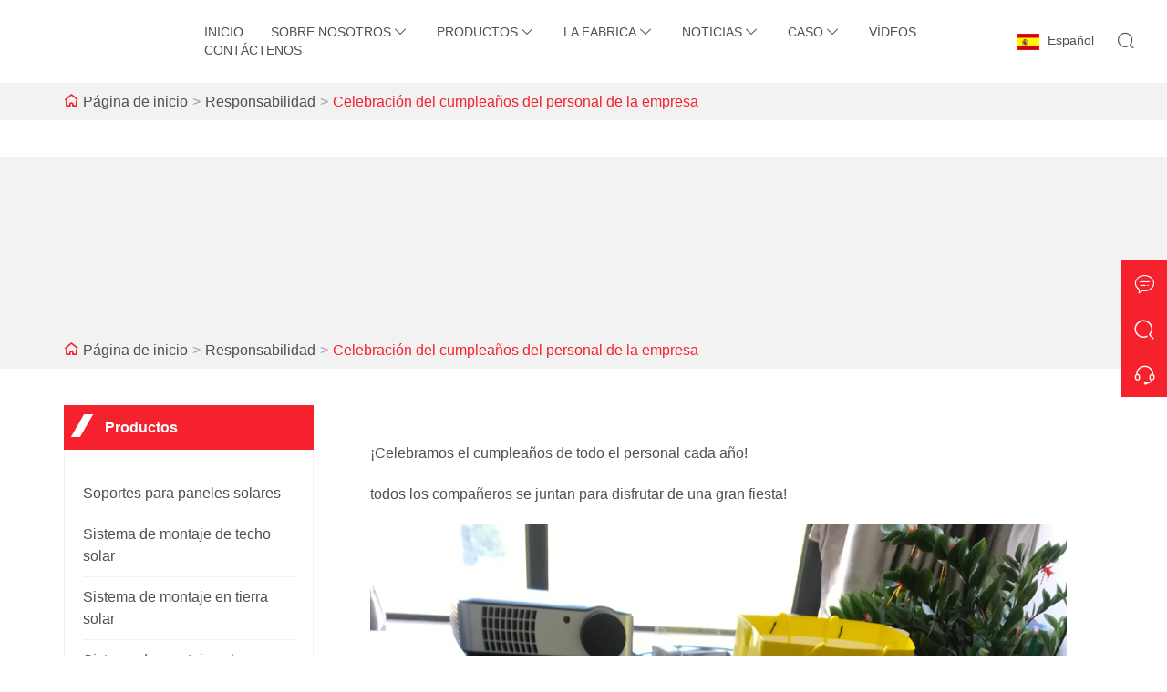

--- FILE ---
content_type: text/html; charset=utf-8
request_url: https://es.starwinsolar.com/responsibility/company-staff-birthday-celebration
body_size: 8246
content:
<!DOCTYPE html>
<html lang="es">
<head>
    <meta charset="UTF-8">
    <meta http-equiv="Content-Type" content="text/html; charset=utf-8"/>
    <meta name="viewport"
          content="width=device-width, initial-scale=1, minimum-scale=1, user-scalable=no , maximum-scale=1"/>
    <meta http-equiv="X-UA-Compatible" content="IE=edge,chrome=1,IE=10">
    <meta content="telephone=no" name="format-detection">
    <title>Celebración del cumpleaños del personal de la empresa - Tecnología Co., Ltd solar de Xiamen Starwin</title>
    <meta name="keywords" content="Celebración del cumpleaños del personal de la empresa">
    <meta name="description" content="Celebración del cumpleaños del personal de la empresa">
    <meta name="csrf-token" content="5197fe843ecfa73075c795e2cba92b52">
	<meta name="csrf-param" content="X-CSRF-TOKEN">
    <link rel="shortcut icon" href="https://img.waimaoniu.net/2076/2076-202008281632590795_s.png">
    <link rel="canonical" href="https://es.starwinsolar.com/responsibility/company-staff-birthday-celebration"/>
    <link rel="alternate" hreflang="x-default" href="http://www.starwinsolar.com/responsibility/company-staff-birthday-celebration" />
<link rel="alternate" hreflang="en" href="http://www.starwinsolar.com/responsibility/company-staff-birthday-celebration" />
<link rel="alternate" hreflang="es" href="http://es.starwinsolar.com/responsibility/company-staff-birthday-celebration" />
<link rel="alternate" hreflang="ar" href="http://ar.starwinsolar.com/responsibility/company-staff-birthday-celebration" />
<link rel="alternate" hreflang="ru" href="http://ru.starwinsolar.com/responsibility/company-staff-birthday-celebration" />
<link rel="alternate" hreflang="de" href="http://de.starwinsolar.com/responsibility/company-staff-birthday-celebration" />
<link rel="alternate" hreflang="ja" href="http://ja.starwinsolar.com/responsibility/company-staff-birthday-celebration" />
<link rel="alternate" hreflang="pt" href="http://pt.starwinsolar.com/responsibility/company-staff-birthday-celebration" />
<link rel="alternate" hreflang="fr" href="http://fr.starwinsolar.com/responsibility/company-staff-birthday-celebration" />
<link rel="alternate" hreflang="it" href="http://it.starwinsolar.com/responsibility/company-staff-birthday-celebration" />
<link rel="alternate" hreflang="ko" href="http://ko.starwinsolar.com/responsibility/company-staff-birthday-celebration" />
<link rel="alternate" hreflang="vi" href="http://vi.starwinsolar.com/responsibility/company-staff-birthday-celebration" />
    <script async src="https://www.googletagmanager.com/gtag/js?id=GTM-MZSQTBW"></script>
    <script>
        window.dataLayer = window.dataLayer || [];
        function gtag(){dataLayer.push(arguments);}
        gtag('js', new Date());
        gtag('config', 'GTM-MZSQTBW');
    </script>
    
<!-- Google Tag Manager -->
<script>
    (function (w, d, s, l, i) {
        w[l] = w[l] || [];
        w[l].push({
            'gtm.start':
                new Date().getTime(), event: 'gtm.js'
        });
        var f = d.getElementsByTagName(s)[0],
            j = d.createElement(s), dl = l !== 'dataLayer' ? '&l=' + l : '';
        j.async = true;
        j.src =
            'https://www.googletagmanager.com/gtm.js?id=' + i + dl;
        f.parentNode.insertBefore(j, f);
    })(window, document, 'script', 'dataLayer', 'GTM-MZSQTBW/00');
</script>
<!-- End Google Tag Manager -->
<!-- Google Tag Manager (noscript) -->
<noscript><iframe src="https://www.googletagmanager.com/ns.html?id=GTM-MZSQTBW/00" height="0" width="0" style="display:none;visibility:hidden"></iframe></noscript>
<!-- End Google Tag Manager (noscript) -->
</head>
<body>
<link href="/static/library/bootstrap/3.3.7/bootstrap-prune.min.css?_t=1618346974461803" rel="stylesheet" type="text/css" />
<link href="/static/library/owl-carousel/1.3.3/owl.carousel.min.css?_t=1618347166100629" rel="stylesheet" type="text/css" />
<link href="/static/nmoban118/css/site2076/common.css?_t=37202507021120" rel="stylesheet" type="text/css" />
<link href="/static/nmoban118/css/site2076/corp-info.css?_t=37202507021120" rel="stylesheet" type="text/css" />
<div class="container-fluid main custom-style">
    <div class="additional row">
        <div class="col-md-12 additional">
            <div class="colContent row">
                <div class="additional zone">
<div class="navigation-n120m-1"><div class="header"><div class="bar-icon-btn" type="button" ><span></span><span></span><span></span></div><a class="logo-link" href="/"><span><img src="[data-uri]" data-src="https://img.waimaoniu.net/2076/2076-202006181003562042.jpg?x-oss-process=image/format,webp" alt="logo" class="logo iLazyImg" /></span></a><div class="collapse"><div class="language"><e class="es"><i class="iconflag flag-es"></i>Español</e><ul class="list"><li><a href="http://www.starwinsolar.com/responsibility/company-staff-birthday-celebration" title="English" class="en"><i class="iconflag flag-en"></i><p>English</p></a></li><li><a href="http://es.starwinsolar.com/responsibility/company-staff-birthday-celebration" title="Español" class="es"><i class="iconflag flag-es"></i><p>Español</p></a></li><li><a href="http://ar.starwinsolar.com/responsibility/company-staff-birthday-celebration" title="العربية" class="ar"><i class="iconflag flag-ar"></i><p>العربية</p></a></li><li><a href="http://ru.starwinsolar.com/responsibility/company-staff-birthday-celebration" title="Pусский" class="ru"><i class="iconflag flag-ru"></i><p>Pусский</p></a></li><li><a href="http://de.starwinsolar.com/responsibility/company-staff-birthday-celebration" title="Deutsch" class="de"><i class="iconflag flag-de"></i><p>Deutsch</p></a></li><li><a href="http://ja.starwinsolar.com/responsibility/company-staff-birthday-celebration" title="日本語" class="ja"><i class="iconflag flag-ja"></i><p>日本語</p></a></li><li><a href="http://pt.starwinsolar.com/responsibility/company-staff-birthday-celebration" title="Português" class="pt"><i class="iconflag flag-pt"></i><p>Português</p></a></li><li><a href="http://fr.starwinsolar.com/responsibility/company-staff-birthday-celebration" title="Français" class="fr"><i class="iconflag flag-fr"></i><p>Français</p></a></li><li><a href="http://it.starwinsolar.com/responsibility/company-staff-birthday-celebration" title="Italiano" class="it"><i class="iconflag flag-it"></i><p>Italiano</p></a></li><li><a href="http://ko.starwinsolar.com/responsibility/company-staff-birthday-celebration" title="한국어" class="ko"><i class="iconflag flag-ko"></i><p>한국어</p></a></li><li><a href="http://vi.starwinsolar.com/responsibility/company-staff-birthday-celebration" title="tiếng việt" class="vi"><i class="iconflag flag-vi"></i><p>tiếng việt</p></a></li></ul></div><ul class="navbar-ul"><li><a href="/" >Inicio</a><ul class="subnavs lv-2"></ul></li><li><a href="/aboutus" >Sobre nosotros</a><ul class="subnavs lv-2"><li><a href="/company-style" title="Estilo de empresa">Estilo de empresa</a><ul class="subnavs lv-3"></ul></li><li><a href="/cert" title="Certificado">Certificado</a><ul class="subnavs lv-3"></ul></li><li><a href="/exhibition" title="Exhibición">Exhibición</a><ul class="subnavs lv-3"></ul></li><li><a href="/faq" title="Preguntas más frecuentes">Preguntas más frecuentes</a><ul class="subnavs lv-3"></ul></li><li><a href="/service" title="Servicio">Servicio</a><ul class="subnavs lv-3"></ul></li><li><a href="/delivery" title="Entrega">Entrega</a><ul class="subnavs lv-3"></ul></li><li><a href="/responsibility" title="Responsabilidad">Responsabilidad</a><ul class="subnavs lv-3"></ul></li></ul></li><li><a href="/products" >Productos</a><ul class="subnavs lv-2"><li><a href="/products-solar-panel-brackets.html" title="Soportes para paneles solares">Soportes para paneles solares</a><ul class="subnavs lv-3"></ul></li><li><a href="/products-solar-roof-mounting-system.html" title="Sistema de montaje de techo solar">Sistema de montaje de techo solar</a><ul class="subnavs lv-3"></ul></li><li><a href="/products-solar-ground-mounting-system.html" title="Sistema de montaje en tierra solar">Sistema de montaje en tierra solar</a><ul class="subnavs lv-3"></ul></li><li><a href="/products-floating-solar-mounting-system.html" title="Sistema de montaje solar flotante">Sistema de montaje solar flotante</a><ul class="subnavs lv-3"></ul></li><li><a href="/products-iron-mesh-fence.html" title="Valla de malla de hierro">Valla de malla de hierro</a><ul class="subnavs lv-3"></ul></li><li><a href="/products-solar-anti-grass-sheet.html" title="Hoja solar anti-césped">Hoja solar anti-césped</a><ul class="subnavs lv-3"></ul></li><li><a href="/products-ground-screw.html" title="Tornillo de tierra">Tornillo de tierra</a><ul class="subnavs lv-3"></ul></li><li><a href="/products-solar-components.html" title="Componentes solares">Componentes solares</a><ul class="subnavs lv-3"></ul></li><li><a href="/products-aluminum-solar-racks.html" title="bastidores solares">bastidores solares</a><ul class="subnavs lv-3"></ul></li></ul></li><li><a href="/factory" >La fábrica</a><ul class="subnavs lv-2"><li><a href="/factory/factory.html" title="Fábrica de sistema de montaje solar fotovoltaico">Fábrica de sistema de montaje solar fotovoltaico</a><ul class="subnavs lv-3"></ul></li><li><a href="/factory/httpswwwstarwinsolarcomproduct-manufacture-efficiency-innovative-solar-carport-mounting-systemhtml.html" title="Sistema de montaje de cochera solar">Sistema de montaje de cochera solar</a><ul class="subnavs lv-3"></ul></li><li><a href="/factory/httpswwwstarwinsolarcomproduct-solar-pv-metal-roof-aluminum-solar-mount-structureshtml.html" title="Estructuras de montaje solar de aluminio con techo de metal fotovoltaico solar">Estructuras de montaje solar de aluminio con techo de metal fotovoltaico solar</a><ul class="subnavs lv-3"></ul></li></ul></li><li><a href="/news" >noticias</a><ul class="subnavs lv-2"><li><a href="/news-company-news.html" title="Noticias de la compañía">Noticias de la compañía</a><ul class="subnavs lv-3"></ul></li><li><a href="/news-industry-news.html" title="Noticias de la Industria">Noticias de la Industria</a><ul class="subnavs lv-3"></ul></li></ul></li><li><a href="/case" >Caso</a><ul class="subnavs lv-2"><li><a href="/case-solar-roof-mounting-projects.html" title="Proyectos de montaje de techo solar">Proyectos de montaje de techo solar</a><ul class="subnavs lv-3"></ul></li><li><a href="/case-solar-ground-mounting-projects.html" title="Proyectos de montaje solar en tierra">Proyectos de montaje solar en tierra</a><ul class="subnavs lv-3"></ul></li><li><a href="/case-fpvothers-projects.html" title="Proyectos Fpv y otros">Proyectos Fpv y otros</a><ul class="subnavs lv-3"></ul></li></ul></li><li><a href="/videos" >Vídeos</a><ul class="subnavs lv-2"></ul></li><li><a href="/contact" >contáctenos</a><ul class="subnavs lv-2"></ul></li></ul></div><div class="imco f-search out-search" type="button" data-toggle="modal" data-target="#search_n1011" style=""></div></div><div class="modal fade" id="search_n1011" tabindex="-1" role="dialog" aria-labelledby="Menu"><div class="pnl mid-pnl"><button type="button" class="close" data-dismiss="modal" aria-label="Close">×</button><form class="search-box" onsubmit="return window.navigation_n120m_1(this);" data-ssu="/product-search.html"><div class="search-box"><input class="input-text" placeholder="Search entire store here..." type="text"><button class="search-btn" type="submit"><i class="imco f-search"></i></button></div></form></div></div></div><div class="navigation-n120m-1_blk"></div>
<div class="breadcrumb-n118m-2"><div class="container"><div class="row"><ul><li><i class="imco f-home"></i></li><li><a href="/" title="Página de inicio">Página de inicio</a></li><li>></li><li><a href="/responsibility" title="Responsabilidad">Responsabilidad</a></li><li>></li><li><a href="/responsibility/company-staff-birthday-celebration.html" title="Celebración del cumpleaños del personal de la empresa">Celebración del cumpleaños del personal de la empresa</a></li><li>></li></ul></div></div></div>
<div class="breadcrumb-n118m-1"><div class="bg"><div class="square-cont"><span><img class="iLazyImg" src="[data-uri]" data-src="https://img.waimaoniu.net/2076/2076-202407051556560905.jpg?x-oss-process=image/format,webp" /></span></div></div><div class="container"><div class="row"><ul><li><i class="imco f-home"></i></li><li><a href="/" title="Página de inicio">Página de inicio</a></li><li>></li><li><a href="/responsibility" title="Responsabilidad">Responsabilidad</a></li><li>></li><li><a href="/responsibility/company-staff-birthday-celebration.html" title="Celebración del cumpleaños del personal de la empresa">Celebración del cumpleaños del personal de la empresa</a></li><li>></li></ul></div></div></div>
</div>
            </div>
        </div>
    </div>
</div>
<div class="container main custom-style">
    <div class="additional row">
        <div class="additional col-md-3">
            <div class="colContent row">
                <div class="additional zone">
<div class="headline-n118m-5"><i></i><h2 class="wm-tlt">Productos</h2></div>
<div class="product-category-n113m-1"><ul class="parent"><li class="lv1"><a href="/products-solar-panel-brackets.html" title="Soportes para paneles solares">Soportes para paneles solares</a><ul class="sub"></ul></li><li class="lv1"><a href="/products-solar-roof-mounting-system.html" title="Sistema de montaje de techo solar">Sistema de montaje de techo solar</a><ul class="sub"></ul></li><li class="lv1"><a href="/products-solar-ground-mounting-system.html" title="Sistema de montaje en tierra solar">Sistema de montaje en tierra solar</a><ul class="sub"></ul></li><li class="lv1"><a href="/products-floating-solar-mounting-system.html" title="Sistema de montaje solar flotante">Sistema de montaje solar flotante</a><ul class="sub"></ul></li><li class="lv1"><a href="/products-iron-mesh-fence.html" title="Valla de malla de hierro">Valla de malla de hierro</a><ul class="sub"></ul></li><li class="lv1"><a href="/products-solar-anti-grass-sheet.html" title="Hoja solar anti-césped">Hoja solar anti-césped</a><ul class="sub"></ul></li><li class="lv1"><a href="/products-ground-screw.html" title="Tornillo de tierra">Tornillo de tierra</a><ul class="sub"></ul></li><li class="lv1"><a href="/products-solar-components.html" title="Componentes solares">Componentes solares</a><ul class="sub"></ul></li><li class="lv1"><a href="/products-aluminum-solar-racks.html" title="bastidores solares">bastidores solares</a><ul class="sub"></ul></li></ul></div>
<div class="headline-n118m-5"><i></i><h2 class="wm-tlt">Productos Destacados</h2></div>
<div class="product-list-n118m-1 owl-carousel"><div class="item"><a href="/product-solar-roof-mounting.html"  title="Soporte de montaje de panel solar de ángulo ajustable para techo plano"><img class="owl-lazy" data-src="https://img.waimaoniu.net/2076/2076-202512161413596441.png?x-oss-process=image/format,webp" alt="Soporte de montaje de panel solar de ángulo ajustable para techo plano"  title="Soporte de montaje de panel solar de ángulo ajustable para techo plano"/><h3 class="text">Soporte de montaje de panel solar de ángulo ajustable para techo plano</h3></a></div><div class="item"><a href="/product-high-performance-noise-reduction-sound-insulation-fence.html"  title="Valla de aislamiento acústico de alto rendimiento con reducción de ruido"><img class="owl-lazy" data-src="https://img.waimaoniu.net/2076/2076-202512120945073442.png?x-oss-process=image/format,webp" alt="Valla de aislamiento acústico de alto rendimiento con reducción de ruido"  title="Valla de aislamiento acústico de alto rendimiento con reducción de ruido"/><h3 class="text">Valla de aislamiento acústico de alto rendimiento con reducción de ruido</h3></a></div><div class="item"><a href="/product-floating-solar-mounting-systems-solar-energy-on-water.html"  title="Sistemas de montaje solar flotante: Energía solar en el agua"><img class="owl-lazy" data-src="https://img.waimaoniu.net/2076/2076-202511270933310228.png?x-oss-process=image/format,webp" alt="Sistemas de montaje solar flotante: Energía solar en el agua"  title="Sistemas de montaje solar flotante: Energía solar en el agua"/><h3 class="text">Sistemas de montaje solar flotante: Energía solar en el agua</h3></a></div><div class="item"><a href="/product-vertical-solar-mounting-structure.html"  title="Estructura de montaje solar vertical"><img class="owl-lazy" data-src="https://img.waimaoniu.net/2076/2076-202510231544011025.png?x-oss-process=image/format,webp" alt="Estructura de montaje solar vertical"  title="Estructura de montaje solar vertical"/><h3 class="text">Estructura de montaje solar vertical</h3></a></div><div class="item"><a href="/product-east-west-floating-solar-mount-structures.html"  title="Estructuras flotantes de montaje solar para lagos, estanques y mares."><img class="owl-lazy" data-src="https://img.waimaoniu.net/2076/2076-202512221632201351.jpg?x-oss-process=image/format,webp" alt="Estructuras flotantes de montaje solar para lagos, estanques y mares."  title="Estructuras flotantes de montaje solar para lagos, estanques y mares."/><h3 class="text">Estructuras flotantes de montaje solar para lagos, estanques y mares.</h3></a></div><div class="item"><a href="/product-aluminum-short-rail-roof-solar-mount-structures.html"  title="Estructuras de montaje solar para techos de riel corto de aluminio"><img class="owl-lazy" data-src="https://img.waimaoniu.net/2076/2076-202512231650138095.png?x-oss-process=image/format,webp" alt="Estructuras de montaje solar para techos de riel corto de aluminio"  title="Estructuras de montaje solar para techos de riel corto de aluminio"/><h3 class="text">Estructuras de montaje solar para techos de riel corto de aluminio</h3></a></div><div class="item"><a href="/product-metal-roof-aluminum-solar-mount-structures-systems.html"  title="Pies en L para montaje solar en techos metálicos"><img class="owl-lazy" data-src="https://img.waimaoniu.net/2076/2076-202510151558218219.png?x-oss-process=image/format,webp" alt="Pies en L para montaje solar en techos metálicos"  title="Pies en L para montaje solar en techos metálicos"/><h3 class="text">Pies en L para montaje solar en techos metálicos</h3></a></div><div class="item"><a href="/product-pv-floating-solar-mounting-solution-provider-for-lake-or-farm-or-pool.html"  title="Proveedor de soluciones de montaje solar flotante para sistemas fotovoltaicos en lagos, granjas acuícolas o piscinas."><img class="owl-lazy" data-src="https://img.waimaoniu.net/2076/2076-202511171401488795.png?x-oss-process=image/format,webp" alt="Proveedor de soluciones de montaje solar flotante para sistemas fotovoltaicos en lagos, granjas acuícolas o piscinas."  title="Proveedor de soluciones de montaje solar flotante para sistemas fotovoltaicos en lagos, granjas acuícolas o piscinas."/><h3 class="text">Proveedor de soluciones de montaje solar flotante para sistemas fotovoltaicos en lagos, granjas acuícolas o piscinas.</h3></a></div><div class="item"><a href="/product-high-efficiency-solar-carport-durable-parking-shelter-with-integrated-pv-system.html"  title="Cochera solar de alta eficiencia: aparcamiento duradero con sistema fotovoltaico integrado"><img class="owl-lazy" data-src="https://img.waimaoniu.net/2076/2076-202509301059516422.png?x-oss-process=image/format,webp" alt="Cochera solar de alta eficiencia: aparcamiento duradero con sistema fotovoltaico integrado"  title="Cochera solar de alta eficiencia: aparcamiento duradero con sistema fotovoltaico integrado"/><h3 class="text">Cochera solar de alta eficiencia: aparcamiento duradero con sistema fotovoltaico integrado</h3></a></div><div class="item"><a href="/product-flat-roof-solar-racking-system.html"  title="Sistema de montaje solar para techo plano"><img class="owl-lazy" data-src="https://img.waimaoniu.net/2076/2076-202008211629310819.jpg?x-oss-process=image/format,webp" alt="Sistema de montaje solar para techo plano"  title="Sistema de montaje solar para techo plano"/><h3 class="text">Sistema de montaje solar para techo plano</h3></a></div></div>
<div class="headline-n118m-5"><i></i><h2 class="wm-tlt">Contáctenos</h2></div>
<div class="contact-info-n114m-1"><div class="pb"><div class="box"><i class="imco f-map-marked-o"></i><div class="box-right"><p>DIRECCIÓN</p><a href="javascript:$.gotoInquiry();">No. 15 Donggang South Road, distrito de Huli, ciudad de Xiamen, provincia de Fujian, China</a></div></div><div class="box"><i class="imco f-envelope-o"></i><div class="box-right"><p>Correo electrónico</p><a href="javascript:$.gotoInquiry();">sales@starwinsolar.com</a></div></div><div class="box"><i class="imco f-phone-q"></i><div class="box-right"><p>Teléfono</p><span class="multi"><a href="tel:＋86-592-2076010">＋86-592-2076010</a></span></div></div><div class="box"><i class="imco f-fax-o"></i><div class="box-right"><p>Fax</p><span class="multi"><a href="javascript:$.gotoInquiry();">＋86-592-2076009</a></span></div></div></div></div>
</div>
            </div>
        </div>
        <div class="col-md-9 additional">
            <div class="colContent row">
                <div class="additional zone">
<div class="paragraph-n93m-2"><div class="content"><p>¡Celebramos el cumpleaños de todo el personal cada año!</p><p>todos los compañeros se juntan para disfrutar de una gran fiesta!</p><p><img src="https://img.waimaoniu.net/2076/2076-202006241143407124.jpg" style="width: 800px;" title="Imagen QQ 20200624113624.jpg" width="800" height="Infinity" border="0" vspace="0" alt="Imagen QQ 20200624113624.jpg"></p><p><br></p><p><img src="https://img.waimaoniu.net/2076/2076-202006241143397331.jpg" style="width: 800px;" title="Imagen QQ 20200624113612.jpg" width="800" height="Infinity" border="0" vspace="0" alt="Imagen QQ 20200624113612.jpg"></p><p><br></p></div><div class="add-this-share-box"><div class="a-t-share addthis_inline_share_toolbox_vqkn"></div></div></div>
<form id="messageFormn118m_1" method="post" data-pu="/inquiry.html" data-ru="/inq_success.php" onsubmit="return window.genSubmitmessageFormn118m_1();"><div class="message-n118m-1" id="inquiry"><input type="hidden" id="pid" name="pid" value="0"><input type="hidden" id="fromurl" name="fromurl"><p class="mtitle"><i></i>¿Obtener el último precio? Le responderemos lo antes posible (dentro de las 12 horas)</p><div class="line col-xs-12 col-md-6"><input class="form-control" type="text" id="name" name="name" placeholder="Por favor, escriba su nombre"></div><div class="line col-xs-12 col-md-6"><input class="form-control" type="text" id="email" name="email" placeholder="*Por favor, introduzca su dirección de correo electrónico"></div><div class="line col-xs-12 col-md-6"><input class="form-control" type="text" id="phone" name="phone" placeholder="Por favor ingrese el número de teléfono"></div><div class="line col-xs-12 col-md-6"><input class="form-control" type="text" id="company" name="company" placeholder="Compañía"></div><div class="line col-xs-12"><textarea class="form-control" id="message" name="message" rows="5" placeholder="*Por favor introduce un mensaje"></textarea></div><div class="subbtn"><button type="submit" id="btn_n118m_1" title="Entregar">Entregar</button><label class="privacy"><input type="checkbox" id="privacy" name="privacy" checked=""><span class="nschb"><a href="/privacy-policy.html" target="_blank">Política de privacidad</a></span></label></div></div></form>
</div>
            </div>
        </div>
    </div>
</div>
<div class="container-fluid main custom-style">
    <div class="additional row">
        <div class="col-md-12 additional">
            <div class="colContent row">
                <div class="additional zone lastaz" data-eid="Zone-5">
<div class="friendly-link-n101m-1"><footer class="cntec"><div class="blk col-sm-6 col-md-3 fdls"></div><div class="blk col-sm-6 col-md-3"><h3 class="title">Sobre nosotros</h3><a class="value" href="/aboutus" title="Información de la compañía">Información de la compañía</a><a class="value" href="/company-style" title="Estilo de empresa">Estilo de empresa</a></div><div class="blk col-sm-6 col-md-3"><h3 class="title">Producto Item1</h3></div><div class="blk col-sm-6 col-md-3"><h3 class="title">Producto Item2</h3></div><div class="blk col-sm-6 col-md-3"><h3 class="title">Producto Item3</h3></div><div class="blk col-sm-6 col-md-3"><h3 class="title">Contáctenos</h3><a class="value" href="/sitemap" title="Mapa del sitio">Mapa del sitio</a><a class="value" href="/message" title="Deja un mensaje">Deja un mensaje</a><a class="value" href="/contact" title="Contáctenos">Contáctenos</a></div><div class="blk col-sm-6 col-md-3"><h3 class="title">Información</h3><a class="value" href="/delivery" title="Entrega">Entrega</a><a class="value" href="/team-service" title="Servicio de equipo">Servicio de equipo</a><a class="value" href="/news" title="Noticias">Noticias</a><a class="value" href="/cert " title="Certificaciones">Certificaciones</a><a class="value" href="/sitemap" title="Mapa del sitio">Mapa del sitio</a><a class="value" href="/privacypolicy" title="política de privacidad">política de privacidad</a></div><div class="blk col-sm-6 col-md-3"><h3 class="title">Sobre nosotros</h3><a class="value" href="/cert" title="Certificado">Certificado</a><a class="value" href="/service" title="Atender">Atender</a><a class="value" href="/delivery" title="Entregar bienes">Entregar bienes</a><a class="value" href="/responsibility" title="Responsabilidad">Responsabilidad</a><a class="value" href="/faq" title="Preguntas más frecuentes">Preguntas más frecuentes</a></div><div class="blk col-sm-6 col-md-3"><h3 class="title">Producto</h3><a class="value" href="/product-flat-roof-solar-racking-system.html" title="Sistema de estantería solar de techo plano">Sistema de estantería solar de techo plano</a><a class="value" href="/product-cement-rooftop-solar-racks.html" title="Sistemas de energía solar en azoteas de cemento">Sistemas de energía solar en azoteas de cemento</a><a class="value" href="/product-solar-panel-mounting-brackets-for-tile-roof.html" title="Soportes de montaje de paneles solares para techo de tejas">Soportes de montaje de paneles solares para techo de tejas</a><a class="value" href="/product-solar-pv-metal-roof-aluminum-solar-mount-structures.html" title="Estructuras de montaje solar de aluminio con techo de metal fotovoltaico solar">Estructuras de montaje solar de aluminio con techo de metal fotovoltaico solar</a></div><div class="blk col-sm-6 col-md-3"><h3 class="title">Artículo del producto2</h3></div><div class="blk col-sm-6 col-md-3"><h3 class="title">Artículo del producto 3</h3></div><div class="blk col-sm-6 col-md-3"><h3 class="title">Contáctenos</h3><a class="value" href="/sitemap" title="Mapa del sitio">Mapa del sitio</a><a class="value" href="/contact" title="Contáctenos">Contáctenos</a></div><div class="blk col-sm-6 col-md-3 lastblock"><div class="cus"><i class="imco f-map-marked-alt"></i><div class="info"><a class="title" href="/contact.html" title="No. 15 Donggang South Road, distrito de Huli, ciudad de Xiamen, provincia de Fujian, China">DIRECCIÓN</a><a class="value" href="/contact.html" title="No. 15 Donggang South Road, distrito de Huli, ciudad de Xiamen, provincia de Fujian, China">No. 15 Donggang South Road, distrito de Huli, ciudad de Xiamen, provincia de Fujian, China</a></div></div><div class="cus"><i class="imco f-envelope"></i><div class="info"><a class="title" href="mailto:sales@starwinsolar.com" title="sales@starwinsolar.com">Correo electrónico</a><a class="value" href="mailto:sales@starwinsolar.com" title="sales@starwinsolar.com">sales@starwinsolar.com</a></div></div><div class="cus"><i class="imco f-phone"></i><div class="info"><a class="title" href="tel:＋86-592-2076010" title="＋86-592-2076010">Teléfono</a><a class="value" href="tel:＋86-592-2076010" title="＋86-592-2076010">＋86-592-2076010</a></div></div><div class="qrcodes"></div><div class="sns"><a class="snsone" href="https://www.youtube.com/channel/UCrKNOfQP6qo78z01IstAcFQ" title="YouTube" target="_blank" rel="nofollow"><i class="imco f-youtube"></i></a><a class="snsone" href="https://twitter.com/JohnWu2011" title="Twitter" target="_blank" rel="nofollow"><i class="imco f-twitter"></i></a><a class="snsone" href="https://www.facebook.com/profile.php?id=100056763773552" title="Facebook" target="_blank" rel="nofollow"><i class="imco f-facebook"></i></a><a class="snsone" href="https://www.linkedin.com/in/john-wu-114920101/" title="LinkedIn" target="_blank" rel="nofollow"><i class="imco f-linkedin"></i></a><a class="snsone" href="https://www.pinterest.com/starwinsolar" title="Pinterest" target="_blank" rel="nofollow"><i class="imco f-pinterest"></i></a><a class="snsone" href="https://www.instagram.com/starwinsolar/" title="Instagram" target="_blank" rel="nofollow"><i class="imco f-instagram"></i></a></div></div></footer></div>
<div class="copyright-n101m-1">Copyright de © Xiamen Starwin Solar Technology Co., Ltd
 <br>Correo electrónico: sales@starwinsolar.com</div>
<div class="contact-box-n101m-15"><ul><li class="item home"><i class="imco f-home"></i><div class="tools"><a class="back2top">Back To Home</a></div></li><li class="item hide"><i class="imco f-comment"></i><div class="tools"><a class="imco f-phone-q" href="//diysite.waimaoniu.com/admin/page/towhatsapp?phone=8615206096360" target="_blank" title="8615206096360" onclick="window.cbn101m15_imstat(this, 5, '/im_state')" rel="nofollow">Whatsapp</a><a class="imco f-skype" href="skype:live:.cid.a42dccabea5441ca?chat" target="_blank" title="live:.cid.a42dccabea5441ca" onclick="window.cbn101m15_imstat(this, 2, '/im_state')">Skype</a></div></li><li class="item"><a class="searchMore" type="button" data-toggle="modal" data-target="#search_n101m15"><i class="imco f-search"></i></a><div class="tools"><a class="searchMore" type="button" data-toggle="modal" data-target="#search_n101m15">Search More</a></div></li><li class="item hide"><i class="imco f-qrcode"></i><div class="tools"><a href="/contact.html"><img class="qrcode" src=""></a></div></li><li class="item"><a href="/contact.html"><i class="imco f-service"></i></a><div class="tools"><a class="imco f-comment-q" href="/contact.html">Inquiry</a></div></li><li class="item b2t"><i class="imco f-up"></i><div class="tools"><a class="back2top">Back To Top</a></div></li></ul><div class="modal fade" id="search_n101m15" tabindex="-1" role="dialog" aria-labelledby="Menu"><div class="pnl mid-pnl"><button type="button" class="close" data-dismiss="modal" aria-label="Close">×</button><form class="search-box" onsubmit="return window.contact_box_n101m15(this);" data-ssu="/product-search.html"><div class="search-box"><input class="input-text" placeholder="Search entire store here..." type="text"><button class="search-btn" type="submit"><i class="imco f-search"></i></button></div></form></div></div></div>
</div>
            </div>
        </div>
    </div>
</div>
<div style='display:none;'><div class="area-background-n4m-72">
    <div class="area-background-cont"></div>
</div></div>
<script  src="/static/library/jquery/3.3.1/jquery.min.js?_t=1618347042194922" type="text/javascript"></script>
<script defer src="/static/library/bootstrap/3.3.7/bootstrap.min.js?_t=1618346976591901" type="text/javascript"></script>
<script defer src="/static/library/owl-carousel/1.3.3/owl.carousel.min.js?_t=1618347166820662" type="text/javascript"></script>
<script defer src="/static/library/jquery-validation/1.19.0/jquery.validate.min.js?_t=1618347142299533" type="text/javascript"></script>
<script defer src="/static/library/jquery-form/4.2.2/jquery.form.min.js?_t=1618347045675082" type="text/javascript"></script>
<script defer src="/static/library/jquery-validation-unobtrusive/1.0/jquery.validate.unobtrusive.min.js?_t=1618347159720335" type="text/javascript"></script>
<script type="text/javascript"></script>

<script data-atr='ths' data-v='1.0.2'>
$(function(){
(function(){ try{ 
$(".navigation-n120m-1 .navbar-ul li a").each(function(){var a=$(this);if($.pathnameMatch(a.attr("href"))){!$(this).parent().hasClass("active")&&$(this).parent().addClass("active")}else{$(this).parent().removeClass("active")}});$(".navigation-n120m-1 .navbar-ul li").each(function(){var a=$(this);if(a.children("ul").children().length>0){a.addClass("had-subnav").children("a").append($("<span class='imco f-down'></span>"))}});$(".navigation-n120m-1").pin({activeClass:"n-pin"});var zrid=".bar-icon-btn";$("body").off("click",zrid).on("click",zrid,function(a){$(this).parent().toggleClass("dmenu")});var arid=".navigation-n120m-1 .f-down";$("body").off("click",arid).on("click",arid,function(a){$(this).parent().parent().toggleClass("opened");return stopEvent(a)});function stopEvent(a){a=a||((window||{}).event||{});if(a.preventDefault){a.preventDefault();a.stopPropagation()}else{a.cancelBubble=true;a.returnValue=false}return false}window.navigation_n120m_1=function(c){var a=$(c),b=a.find(".input-text").val();if(b.length<1){return false}location.href=a.data("ssu")+"?keyword="+b;return false};
 }catch(err){ console.warn(err); } })();
(function(){ try{ 
var pename=".product-category-n113m-1";$(pename+" .sub").each(function(b,a){var c=$(a);if(c.children().length>0&&c.children().text().length>0&&c.parent().children(".expand").length<1){c.parent().prepend('<span class="expand imco f-down"></span>')}});var showSub=function(a){a.addClass("open").parent().children(".sub").stop(true).slideDown(300)},hideSub=function(a){a.removeClass("open").parent().children(".sub").stop(true).slideUp(300)};$("body").off("click",pename+" .expand").on("click",pename+" .expand",function(a){var b=$(this);b.hasClass("open")?hideSub(b):showSub(b)});$(pename+" li").each(function(b,a){var c=$(this);if($.pathnameMatch(c.children("a").attr("href"))){c.addClass("active");if(c.parent().attr("class")=="sub"){showSub(c.parent().parent().children(".expand"))}}});
 }catch(err){ console.warn(err); } })();
(function(){ try{ 
$(".product-list-n118m-1").fastStart();
 }catch(err){ console.warn(err); } })();
(function(){ try{ 
$(".contact-info-n114m-1 .multi").each(function(b,a){var f=$(a)[0],d=f.innerText||"",h=d.split("/");if(h.length>1){var g=f.innerHTML;var c="";for(var b=0;b<h.length;b++){c+=$(g)[0].outerHTML.replace(d,h[b])}f.innerHTML=c}else{if(d.length<1){$(a).parent().parent().hide()}}});
 }catch(err){ console.warn(err); } })();
(function(){ try{ 
var setValid=$.validator.unobtrusive.addValidate("#messageFormn118m_1");setValid("email",200,"This field is required.","email");setValid("message",5000,"This field is required.");setValid("privacy",5,"Please read and tick the agreement.");$.validator.unobtrusive.parse(document);window.genSubmitmessageFormn118m_1=function(){$(".message-n118m-1 #fromurl").val(window.location.href);return $.validator.unobtrusive.defaultOnSubmit("messageFormn118m_1",$("#messageFormn118m_1").data("pu"),{dataType:"text",success:function(a){window.location.href=$("#messageFormn118m_1").data("ru")}})};
 }catch(err){ console.warn(err); } })();
(function(){ $.initAreaBackground('area-background-n4m-72', 'Zone-5'); })();
(function(){ try{ 
var fdls=$(".friendly-link-n101m-1 .fdls");if(fdls.children().length<1){fdls.remove()};
 }catch(err){ console.warn(err); } })();
(function(){ try{ 
var _n101m_15_blk=$('<div id="contact-box-n101m-15_blk" class="contact-box-n101m-15-blk"><div/>');if(!document.getElementById("contact-box-n101m-15_blk")){$("body").append(_n101m_15_blk)}window.contact_box_n101m15=function(c){var a=$(c),b=a.find(".input-text").val();if(b.length<1){return false}location.href=a.data("ssu")+"?keyword="+b;return false};$(window).scroll(function(){if(!_n101m_15_blk.is(":visible")){var a=$(".contact-box-n101m-15 .b2t");$(window).scrollTop()>100?a.fadeIn():a.fadeOut()}});$("body").off("click",".contact-box-n101m-15 .f-up").on("click",".contact-box-n101m-15 .f-up",function(){$("html,body").animate({scrollTop:0},200)});if($(".contact-box-n101m-15 .qrcode").attr("src")){$(".contact-box-n101m-15 .qrcode").parent().parent().parent().removeClass("hide")}if($(".contact-box-n101m-15 .f-comment").parent().find(".tools a").text().replace(/^\s+/,"").replace(/\s+$/,"").length>0){$(".contact-box-n101m-15 .f-comment").parent().removeClass("hide")}window.cbn101m15_imstat=function(b,a,c){$.ajax({url:c,type:"POST",cache:false,data:{imstat:"ok",pid:"0",content:$(b).prop("title")||$(b).text(),classid:a,fromurl:location.href},success:function(d){}})};
 }catch(err){ console.warn(err); } })();

});</script>

<script type="text/javascript" src="https://estat14.waimaoniu.com/js.php?id=2076" async></script>
<script type="text/javascript" src="https://im.waimaoniu.com/lib/gdimWsv.js" defer></script>
<!--<script src="--><!--" type="text/javascript" async></script>-->
</body>
</html>


--- FILE ---
content_type: text/css
request_url: https://es.starwinsolar.com/static/nmoban118/css/site2076/common.css?_t=37202507021120
body_size: 3235
content:
body{font-family:'Helvetica Neue','Helvetica','Arial','sans-serif';color:#343434;background-color:#fff}.navigation-n120m-1{background:#fff;border-bottom:1px solid rgba(255,255,255,0.2);z-index:1041;width:100%;position:absolute;font-size:1.4rem;-webkit-transition:all .5s;-moz-transition:all .5s;-o-transition:all .5s;transition:all .5s}.navigation-n120m-1 ul{overflow:auto;list-style:none;margin:0;padding:0}.navigation-n120m-1 a{color:#505050;text-decoration:none;cursor:pointer}.navigation-n120m-1 a:hover{color:#f5222d}.navigation-n120m-1 .header{width:98.5%;margin:0 auto;display:flex;align-items:center;position:relative}.navigation-n120m-1.n-pin{background-color:#fff}.navigation-n120m-1 .logo-link{width:15%;height:90px;vertical-align:middle;display:inline-block}.navigation-n120m-1 .logo-link>span{position:relative;width:100%;height:100%;display:block;text-align:center}.navigation-n120m-1 .logo-link>span>img{display:inline-block;max-width:100%;max-height:100%;overflow:hidden;position:absolute;top:0;bottom:0;left:0;right:0;margin:auto}.navigation-n120m-1 .logo-link>span img{right:initial;opacity:1}.navigation-n120m-1 .navbar-ul{height:auto;display:table;float:right}.navigation-n120m-1 .navbar-ul:before{display:none}.navigation-n120m-1 .navbar-ul>li{display:table-cell;vertical-align:middle;text-align:center;position:relative;float:left;margin:0 5px;cursor:pointer;font-size:1.4rem;text-transform:uppercase}.navigation-n120m-1 .navbar-ul>li a{display:block;padding:0 10px}.navigation-n120m-1 .navbar-ul .f-down{padding:0 3px;display:inline-block;float:right}.navigation-n120m-1 .lv-2{position:absolute;z-index:1001;overflow:inherit;padding-top:36px;margin-top:20px}.navigation-n120m-1 .lv-2>li{position:relative;display:block;font-size:1.6rem;line-height:40px}.navigation-n120m-1 .lv-3{left:100%}.navigation-n120m-1 .subnavs{display:none;color:#343434;position:absolute;top:0}.navigation-n120m-1 .subnavs li{z-index:900;background:#fff;-webkit-transition:all .3s;-moz-transition:all .3s;-o-transition:all .3s;transition:all .3s}.navigation-n120m-1 .subnavs li:hover{background:#f5222d}.navigation-n120m-1 .subnavs li:hover>a{color:#fff}.navigation-n120m-1 .subnavs li a{position:relative;opacity:.9;overflow:hidden;white-space:nowrap;text-overflow:ellipsis;text-transform:capitalize}.navigation-n120m-1 .modal{padding-right:0!important}.navigation-n120m-1 .pnl{height:100%;color:#fff;position:relative;width:100%;background:rgba(0,0,0,0.3)}.navigation-n120m-1 .pnl .close{position:absolute;width:32px;height:32px;line-height:29px;font-size:2.6rem;background:transparent;right:5px;top:5px;text-align:center;border:0;color:#e5e5e5}.navigation-n120m-1 .pnl .close:hover{color:#f5222d}.navigation-n120m-1 .pnl .search-box{position:absolute;top:35%;width:100%}.navigation-n120m-1 .pnl .search-box .input-text{outline:0;height:50px;width:60%;margin:0 0 0 20%;border:0;float:left;padding-left:1rem;font-size:1.6rem;color:#505050;background:#fff}.navigation-n120m-1 .pnl .search-box .search-btn{position:absolute;left:80%;width:50px;height:50px;border:0;background:#f5222d;cursor:pointer;color:#fff;font-size:2.6rem}@media(max-width:768px){.navigation-n120m-1{background-color:#fff}.navigation-n120m-1 .header{display:block}.navigation-n120m-1 .logo-link{height:60px;min-width:150px;padding:8px 16px}.navigation-n120m-1 .bar-icon-btn{position:relative;float:right;padding:6px 8px 2px 8px;margin:14px 10px 0 10px;cursor:pointer;z-index:1051}.navigation-n120m-1 .bar-icon-btn>span{-webkit-transition:all .3s;-moz-transition:all .3s;-o-transition:all .3s;transition:all .3s;background-color:#f5222d;border-radius:10px;height:2px;width:24px;margin-bottom:7px;display:block}.navigation-n120m-1 .collapse{background-color:#f2f2f2;position:fixed;top:60px;bottom:0;right:0;left:0;z-index:1050;height:auto!important;overflow:auto}.navigation-n120m-1 .out-search{display:none}.navigation-n120m-1 .language e{display:none}.navigation-n120m-1 .language .list{background:#f2f2f2;padding:0 10px}.navigation-n120m-1 .language .list li{float:left;width:33%}.navigation-n120m-1 .language .list li a{display:flex;line-height:40px;margin-right:10px}.navigation-n120m-1 .language .list li i{margin-top:10px;flex-shrink:0}.navigation-n120m-1 .language .list li p{margin:0 2px;overflow:hidden;white-space:nowrap;text-overflow:ellipsis}.navigation-n120m-1 .dmenu{position:fixed;top:0;background-color:#fff;width:100%}.navigation-n120m-1 .dmenu .bar-icon-btn>span:nth-child(1){transform:translateY(9px) rotate(45deg)}.navigation-n120m-1 .dmenu .bar-icon-btn>span:nth-child(2){opacity:0}.navigation-n120m-1 .dmenu .bar-icon-btn>span:nth-child(3){transform:translateY(-9px) rotate(-45deg)}.navigation-n120m-1 .dmenu .collapse{display:block}.navigation-n120m-1 .navbar-ul{position:relative;min-height:400px;width:100%}.navigation-n120m-1 .navbar-ul>li{height:auto;display:inline-block;width:100%;text-align:left;margin:0}.navigation-n120m-1 .navbar-ul>li a{line-height:25px;padding:10px 15px}.navigation-n120m-1 .navbar-ul .lv-2{position:initial;width:100%;padding-top:0;margin-top:0}.navigation-n120m-1 .navbar-ul .lv-2>li{height:auto}.navigation-n120m-1 .navbar-ul .lv-3{max-width:initial;position:initial}.navigation-n120m-1 .navbar-ul .lv-3 li{text-indent:1em}.navigation-n120m-1 .navbar-ul .lv-2 li a,.navigation-n120m-1 .navbar-ul .lv-3 li a{padding:7px 3em;font-size:1.4rem}.navigation-n120m-1 .navbar-ul .f-down{position:absolute;right:16px}.navigation-n120m-1 .navbar-ul .opened>.subnavs{display:block}.navigation-n120m-1 .navbar-ul .opened>a .f-down{transform:rotate(180deg)}.navigation-n120m-1_blk{height:61px;width:100%}}@media(min-width:768px){.navigation-n120m-1 .collapse{width:75%;padding:0 10px;display:block}.navigation-n120m-1 .bar-icon-btn{display:none}.navigation-n120m-1 .out-search{position:absolute;right:25px;top:36px;font-size:2rem;line-height:18px;cursor:pointer;color:#505050}.navigation-n120m-1 .language{position:absolute;right:60px;top:33px;color:#505050;cursor:pointer;margin-right:10px;height:56px;font-size:1.4rem}.navigation-n120m-1 .language:after{display:block;content:'';height:16px;position:absolute;left:-22px;top:5px}.navigation-n120m-1 .language e{line-height:1.7}.navigation-n120m-1 .language e .iconflag{margin:4px 8px 0 0}.navigation-n120m-1 .language .list{max-height:400px;overflow:auto;position:absolute;z-index:20;top:56px;left:-20px;list-style-type:none;height:auto;background-color:rgba(255,255,255,0.4);opacity:0;display:none;scrollbar-width:thin;scrollbar-color:#5e5d62 #313131}.navigation-n120m-1 .language .list::-webkit-scrollbar{width:6px;height:8px}.navigation-n120m-1 .language .list::-webkit-scrollbar-track{background-color:#313131;border-radius:10px}.navigation-n120m-1 .language .list::-webkit-scrollbar-button{height:0}.navigation-n120m-1 .language .list::-webkit-scrollbar-thumb{background-color:#5e5d62;border-radius:10px}.navigation-n120m-1 .language .list li{width:140px;padding:10px 4px 5px 13px;overflow:hidden;-webkit-transition:all .3s;-moz-transition:all .3s;-o-transition:all .3s;transition:all .3s}.navigation-n120m-1 .language .list li:last-child{border-bottom:0}.navigation-n120m-1 .language .list li a{color:#fff;display:inline-block;position:relative;-webkit-transition:all .3s;-moz-transition:all .3s;-o-transition:all .3s;transition:all .3s}.navigation-n120m-1 .language .list li p{display:inline-block;text-align:left;width:100%;padding:0 2px 0 32px;margin:0;overflow:hidden;white-space:nowrap;text-overflow:ellipsis}.navigation-n120m-1 .language .list li i{position:absolute;left:0;top:2px}.navigation-n120m-1 .language .list li:hover{background-color:#5c0011}.navigation-n120m-1 .language .list li:hover a{color:#f5222d}.navigation-n120m-1 .language:focus,.navigation-n120m-1 .language:hover{color:#f5222d}.navigation-n120m-1 .language:focus .list,.navigation-n120m-1 .language:hover .list{opacity:1;display:block}.navigation-n120m-1 li.active>a{color:#f5222d}.navigation-n120m-1 li:hover>.subnavs{display:block}.navigation-n120m-1 .subnavs{border-top:0}.navigation-n120m-1 .subnavs .f-down{position:absolute;right:0;transform:rotate(270deg)}.navigation-n120m-1 .lv-2{max-width:40rem;left:-50%;min-width:200%}.navigation-n120m-1 .lv-2>li>a{padding:0 20px 0 5px}.navigation-n120m-1 .lv-3{max-width:35rem}.navigation-n120m-1_blk{width:100%;height:91px}}
.friendly-link-n101m-1{position:relative;padding:32px 0 0 0}.friendly-link-n101m-1 a{text-decoration:none}.friendly-link-n101m-1 .blk{display:none;float:left;padding:10px 5px}.friendly-link-n101m-1 .cntec{width:80%;overflow:auto;margin:0 auto}.friendly-link-n101m-1 .title{text-transform:uppercase;display:inline-block;width:100%;font-size:1.6rem;color:#e5e5e5;text-decoration:none;line-height:24px;margin-top:0;margin-bottom:8px;-webkit-transition:all .5s;-moz-transition:all .5s;-o-transition:all .5s;transition:all .5s}.friendly-link-n101m-1 .title:hover{color:#f2f2f2}.friendly-link-n101m-1 .value{display:inline-block;width:100%;font-size:1.4rem;color:#e5e5e5;line-height:24px;margin-bottom:8px;-webkit-transition:all .5s;-moz-transition:all .5s;-o-transition:all .5s;transition:all .5s}.friendly-link-n101m-1 .value:hover{color:#f2f2f2}.friendly-link-n101m-1 .qrcodes{display:flex;justify-content:space-between;flex-direction:row;margin-bottom:15px;max-width:100%}.friendly-link-n101m-1 .qrcodes .qrc{display:flex;flex-wrap:wrap;width:49%;flex-direction:column;justify-content:center;align-items:center}.friendly-link-n101m-1 .qrcodes img{max-width:100%;max-height:100%}.friendly-link-n101m-1 .qrcodes .qrt{color:#fff;margin:5px 0;font-size:1.4rem}.friendly-link-n101m-1 .cus{position:relative;margin-bottom:10px}.friendly-link-n101m-1 .cus .imco{color:#e5e5e5;font-size:26px;position:absolute;left:2px}.friendly-link-n101m-1 .cus .info{padding-left:48px}.friendly-link-n101m-1 .cus .info a{margin-bottom:0}.friendly-link-n101m-1 .sns .snsone{display:inline-block;width:32px;height:32px;line-height:32px;font-size:24px;text-align:center;border-radius:40px;background:#fff;margin:0 10px 15px 0}.friendly-link-n101m-1 .sns .snsone:hover{background:#f2f2f2}.friendly-link-n101m-1 .sns .snsone .f-skype{color:#00aff0}.friendly-link-n101m-1 .sns .snsone .f-twitter{color:#010101}.friendly-link-n101m-1 .sns .snsone .f-google-plus{color:#cc3b1e}.friendly-link-n101m-1 .sns .snsone .f-linkedin{color:#006a9a}.friendly-link-n101m-1 .sns .snsone .f-facebook{color:#4267b2}.friendly-link-n101m-1 .sns .snsone .f-instagram{color:#4267b2}.friendly-link-n101m-1 .sns .snsone .f-youtube{color:#4267b2}.friendly-link-n101m-1 .sns .snsone .f-comment{color:#4267b2}.friendly-link-n101m-1 .sns .snsone .f-pinterest{color:#e10600}.friendly-link-n101m-1 .sns .snsone .f-tiktok{color:#740dbc}@media(max-width:768px){.friendly-link-n101m-1{padding:20px 10px 55px 10px;margin-bottom:-55px}.friendly-link-n101m-1 .cntec{padding-left:0;padding-right:0;margin:0;width:100%}.friendly-link-n101m-1 .cntec .sns .snsone{margin:0 8px 8px 0}.friendly-link-n101m-1 .cntec .lastblock{display:block;padding:0}}@media(min-width:768px){.friendly-link-n101m-1 .blk:nth-child(1),.friendly-link-n101m-1 .blk:nth-child(2),.friendly-link-n101m-1 .blk:nth-child(3),.friendly-link-n101m-1 .blk:last-child{display:block}}
.contact-box-n101m-15{position:fixed;bottom:38%;right:0;z-index:1041}.contact-box-n101m-15 ul{list-style:none;padding:0}.contact-box-n101m-15 a{text-decoration:none;cursor:pointer}.contact-box-n101m-15 .item{position:relative}.contact-box-n101m-15 .item.hide{display:none}.contact-box-n101m-15 .item .qrcode{padding:15px;max-width:150px;max-height:150px;background:#fff}.contact-box-n101m-15 .item i{display:block;color:#fff;background:#f5222d;padding:9px 13px;font-size:24px;width:50px;height:50px}.contact-box-n101m-15 .item i:hover{background:#a8071a}.contact-box-n101m-15 .item .tools{display:none;min-width:80px;min-height:40px;position:absolute;top:4px;right:100%;padding-right:8px}.contact-box-n101m-15 .item .tools:before,.contact-box-n101m-15 .item .tools:after{content:'';display:block;position:absolute;width:0;height:0;border-style:solid}.contact-box-n101m-15 .item .tools:before{z-index:2;right:-5px;top:14px;border-width:7px;border-color:transparent transparent transparent #fff}.contact-box-n101m-15 .item .tools:after{z-index:1;right:-8px;top:13px;border-width:8px;border-color:transparent transparent transparent #e5e5e5}.contact-box-n101m-15 .item .tools .imco:before{margin-right:6px}.contact-box-n101m-15 .item .tools:hover:before{border-color:transparent transparent transparent #ffccc7}.contact-box-n101m-15 .item .tools a{display:block;padding:10px 16px;color:#505050;background:#fff;border:1px solid #e5e5e5;font-size:1.6rem;line-height:20px;white-space:nowrap;cursor:pointer}.contact-box-n101m-15 .item .tools a:nth-child(n+2){border-top:0}.contact-box-n101m-15 .item .tools a:hover{color:#cf1322;background:#ffccc7}.contact-box-n101m-15 .item:hover .tools{display:block}.contact-box-n101m-15 .modal{padding-right:0!important}.contact-box-n101m-15 .pnl{height:100%;color:#fff;position:relative}.contact-box-n101m-15 .pnl .close{position:absolute;width:32px;height:32px;line-height:29px;font-size:26px;background:transparent;right:5px;top:5px;text-align:center;border:0;color:#e5e5e5}.contact-box-n101m-15 .pnl .close:hover{color:#f5222d}.contact-box-n101m-15 .pnl .search-box{position:absolute;top:35%;width:100%}.contact-box-n101m-15 .pnl .search-box .input-text{outline:0;height:40px;width:80%;margin:0 0 0 5%;background:#fff;color:#505050;border:0;float:left;padding-left:1rem;font-size:1.6rem}.contact-box-n101m-15 .pnl .search-box .search-btn{position:absolute;left:85%;width:50px;height:40px;border:0;background:#f5222d;cursor:pointer;color:#fff;font-size:20px}.contact-box-n101m-15 .mid-pnl{width:100%;background:rgba(0,0,0,0.8)}.contact-box-n101m-15 .home,.contact-box-n101m-15 .b2t{display:none}.contact-box-n101m-15-blk{display:none}@media(max-width:768px){.contact-box-n101m-15{left:0;bottom:0;width:100%;height:50px}.contact-box-n101m-15 ul{display:flex;justify-content:space-around;background:#fff}.contact-box-n101m-15 .item{float:left}.contact-box-n101m-15 .item .tools{top:auto;bottom:100%;right:50%;transform:translateX(50%);padding-right:0;padding-bottom:8px}.contact-box-n101m-15 .item .tools:before{top:auto;bottom:-5px;right:50%;transform:translateX(50%) translateY(0);border-color:#fff transparent transparent transparent}.contact-box-n101m-15 .item .tools:after{top:auto;right:50%;bottom:-8px;transform:translateX(50%) translateY(0);border-color:#e5e5e5 transparent transparent transparent}.contact-box-n101m-15 .item .tools:hover:before{border-color:#ffccc7 transparent transparent transparent}.contact-box-n101m-15 .item i{color:#f5222d;background:#fff}.contact-box-n101m-15 .home{display:block}.contact-box-n101m-15 .b2t{display:none!important}.contact-box-n101m-15-blk{height:50px;display:block}}

.copyright-n101m-1{text-align:center;font-size:1.6rem;line-height:1.4;padding:15px 0;color:#fff;opacity:.6}@media(max-width:768px){.copyright-n101m-1{font-size:1.4rem}}
.area-background-n4m-72{position:relative;overflow:hidden}.area-background-n4m-72.zone{padding:60px 40px 0 40px;margin-bottom:80px}@media(max-width:768px){.area-background-n4m-72.zone{padding:30px 25px 0 25px;margin-bottom:40px}}.area-background-n4m-72.zone.lastaz{margin-bottom:0!important;padding-top:0!important}.area-background-n4m-72.zone>.area-background-cont{z-index:-20}.area-background-n4m-72.widget>.area-background-cont{z-index:-19}.area-background-n4m-72>.area-background-cont{position:absolute;top:0;bottom:0;left:0;right:0;background:linear-gradient(to right,#000,#00284e)}


--- FILE ---
content_type: text/css
request_url: https://es.starwinsolar.com/static/nmoban118/css/site2076/corp-info.css?_t=37202507021120
body_size: 2586
content:
@media(max-width:992px){.additional.col-md-3{display:none}}.breadcrumb-n118m-2{width:100%;position:relative;background:#f2f2f2;overflow:hidden;margin-bottom:40px}.breadcrumb-n118m-2 ul,.breadcrumb-n118m-2 li{overflow:auto;list-style:none;padding:0;margin:0}.breadcrumb-n118m-2 li{display:inline-block;vertical-align:middle;font-size:1.6rem;line-height:40px;margin-right:5px;color:#999}.breadcrumb-n118m-2 li a{-webkit-transition:color .5s;-moz-transition:color .5s;-o-transition:color .5s;transition:color .5s;text-decoration:none;color:#505050}.breadcrumb-n118m-2 li a:hover{color:#f5222d}.breadcrumb-n118m-2 li .f-home{color:#f5222d;font-weight:bold}.breadcrumb-n118m-2 li:last-child{display:none}.breadcrumb-n118m-2 li:nth-last-child(2) a{color:#f5222d}@media(max-width:768px){.breadcrumb-n118m-2{margin-bottom:40px}.breadcrumb-n118m-2 li{font-size:1.4rem;line-height:30px}}
.breadcrumb-n118m-1{width:100%;position:relative;background:#f2f2f2;overflow:hidden;margin-bottom:40px}.breadcrumb-n118m-1 .bg{position:relative;height:0;width:100%;padding-bottom:15%}.breadcrumb-n118m-1 .bg .square-cont{position:absolute;width:100%;height:100%}.breadcrumb-n118m-1 .bg .square-cont>span{position:relative;width:100%;height:100%;display:block;text-align:center}.breadcrumb-n118m-1 .bg .square-cont>span>img{display:inline-block;max-width:100%;max-height:100%;overflow:hidden;position:absolute;top:0;bottom:0;left:0;right:0;margin:auto}.breadcrumb-n118m-1 .bg .square-cont>span{overflow:hidden}.breadcrumb-n118m-1 .bg .square-cont>span>img{max-height:initial;width:100%}.breadcrumb-n118m-1 ul,.breadcrumb-n118m-1 li{overflow:auto;list-style:none;padding:0;margin:0}.breadcrumb-n118m-1 li{display:inline-block;vertical-align:middle;font-size:1.6rem;line-height:40px;margin-right:5px;color:#999}.breadcrumb-n118m-1 li a{-webkit-transition:color .5s;-moz-transition:color .5s;-o-transition:color .5s;transition:color .5s;text-decoration:none;color:#505050}.breadcrumb-n118m-1 li a:hover{color:#f5222d}.breadcrumb-n118m-1 li .f-home{color:#f5222d;font-weight:bold}.breadcrumb-n118m-1 li:last-child{display:none}.breadcrumb-n118m-1 li:nth-last-child(2) a{color:#f5222d}@media(max-width:768px){.breadcrumb-n118m-1{margin-bottom:40px}.breadcrumb-n118m-1 li{font-size:1.4rem;line-height:30px}}
.headline-n118m-5{background:#f5222d;padding:10px 15px}.headline-n118m-5 i{width:10px;height:25px;display:inline-block;background:#fff;float:left;margin-right:20px;transform:skewX(150deg)}.headline-n118m-5 .wm-tlt{padding:6px 10px;margin:0;color:#fff;font-size:1.6rem;font-weight:700;text-transform:capitalize}@media(max-width:768px){.headline-n118m-5{padding:5px 15px}.headline-n118m-5 .wm-tlt{padding:6px 8px}}
.product-category-n113m-1{width:100%;border:1px solid #f2f2f2;border-top:0;padding:10px 20px 25px 20px;margin-bottom:30px;background:#fff;font-size:1.6rem}.product-category-n113m-1 ul{overflow:hidden;list-style:none;padding:0}.product-category-n113m-1 .lv1{border-bottom:1px solid #f2f2f2;padding:10px 0}.product-category-n113m-1 .sub{display:none;padding:10px 10px 10px 15px}.product-category-n113m-1 .sub a{padding:6px 0 6px 10px;margin:0;display:inline-block;padding-left:15px;font-size:1.6rem}.product-category-n113m-1 .sub a:before{content:'';width:6px;height:6px;position:absolute;left:1px;top:12px;display:inline-block;background:#505050}.product-category-n113m-1 a,.product-category-n113m-1 .expand{line-height:24px;position:relative;color:#505050;text-decoration:none}.product-category-n113m-1 .expand{width:20px;display:inline-block;text-align:center;cursor:pointer;float:right}.product-category-n113m-1 .expand:hover{color:#f5222d}.product-category-n113m-1 .open{transform:rotate(180deg)}.product-category-n113m-1 .active a,.product-category-n113m-1 a:hover{color:#f5222d}.product-category-n113m-1 .active a:before,.product-category-n113m-1 a:hover:before{background:#f5222d}@media(max-width:768px){.product-category-n113m-1{padding:5px 20px 15px 20px}}
.product-list-n118m-1{position:relative;padding:15px;margin-bottom:30px;border:1px solid #f2f2f2;border-top:0}.product-list-n118m-1 .owl-nav{position:absolute;top:50%;left:0;right:0;margin-top:-15px;text-align:center}.product-list-n118m-1 .owl-nav .owl-prev,.product-list-n118m-1 .owl-nav .owl-next{position:absolute;width:32px;height:32px;font-size:1.6rem;line-height:32px;border:0;color:#fff;background:#f5222d;opacity:.5}.product-list-n118m-1 .owl-nav .owl-prev:hover,.product-list-n118m-1 .owl-nav .owl-next:hover{opacity:1}.product-list-n118m-1 .owl-nav .owl-prev{left:0}.product-list-n118m-1 .owl-nav .owl-next{right:0}.product-list-n118m-1 .item{background:#fff;text-align:center;position:relative;overflow:hidden}.product-list-n118m-1 .item a img{-webkit-transition:all .3s;-moz-transition:all .3s;-o-transition:all .3s;transition:all .3s}.product-list-n118m-1 .item a .text{color:#f5222d;text-decoration:none;-webkit-box-orient:vertical;-webkit-line-clamp:1;overflow:hidden;display:-webkit-box;font-size:1.6rem;line-height:4.8rem;height:4.8rem;position:absolute;bottom:0;text-align:center;width:100%;word-break:break-all;background-color:rgba(255,255,255,0.2);margin:0}.product-list-n118m-1 .item a:hover img{-ms-transform:scale(1.1);-moz-transform:scale(1.1);-webkit-transform:scale(1.1);-o-transform:scale(1.1);transform:scale(1.1)}.product-list-n118m-1 .item a:hover .text{color:#fff;background-color:#f5222d}.product-list-n118m-1 .owl-buttons{position:absolute;top:45%;left:0;right:0}.product-list-n118m-1 .owl-buttons .owl-prev{position:absolute;left:16px}.product-list-n118m-1 .owl-buttons .owl-next{position:absolute;right:16px}.product-list-n118m-1 .owl-buttons .imco{width:32px;height:32px;line-height:32px;font-size:1.6rem;border:0;color:#fff;background:#f5222d;opacity:.5;display:inline-block;text-align:center}.product-list-n118m-1 .owl-buttons .imco:hover{opacity:1}.product-list-n118m-1 .owl-pagination{display:none}
.contact-info-n114m-1{border:1px solid #f2f2f2;margin-bottom:30px;font-size:1.4rem}.contact-info-n114m-1 .pb{color:#fff;overflow:hidden;font-size:1.6rem;display:flex;flex-direction:column}.contact-info-n114m-1 .box{text-align:center;padding:10px 20px 0 20px;display:flex;align-items:center}.contact-info-n114m-1 .box .multi a{margin:2px 0}.contact-info-n114m-1 .imco{font-size:3.2rem;line-height:1;margin-right:15px;color:#f5222d}.contact-info-n114m-1 .box-right{text-align:left}.contact-info-n114m-1 .box-right p{color:#f5222d;font-size:1.6rem;margin:8px 0;line-height:1.576;text-transform:uppercase}.contact-info-n114m-1 .box-right a{color:#888;text-decoration:none;display:block;overflow:hidden;word-break:break-word;font-size:1.6rem;line-height:2.5rem}.contact-info-n114m-1 .box-right a:hover{color:#820014}
.additional.col-md-3 .col-xs-11,.additional.col-md-3 .col-sm-11,.additional.col-md-3 .col-md-11,.additional.col-md-3 .col-lg-11{width:100%}.additional.col-md-3 .col-xs-10,.additional.col-md-3 .col-sm-10,.additional.col-md-3 .col-md-10,.additional.col-md-3 .col-lg-10{width:100%}.additional.col-md-3 .col-xs-9,.additional.col-md-3 .col-sm-9,.additional.col-md-3 .col-md-9,.additional.col-md-3 .col-lg-9{width:100%}.additional.col-md-3 .col-xs-8,.additional.col-md-3 .col-sm-8,.additional.col-md-3 .col-md-8,.additional.col-md-3 .col-lg-8{width:100%}.additional.col-md-3 .col-xs-7,.additional.col-md-3 .col-sm-7,.additional.col-md-3 .col-md-7,.additional.col-md-3 .col-lg-7{width:100%}.additional.col-md-3 .col-xs-6,.additional.col-md-3 .col-sm-6,.additional.col-md-3 .col-md-6,.additional.col-md-3 .col-lg-6{width:100%}.additional.col-md-3 .col-xs-5,.additional.col-md-3 .col-sm-5,.additional.col-md-3 .col-md-5,.additional.col-md-3 .col-lg-5{width:100%}.additional.col-md-3 .col-xs-4,.additional.col-md-3 .col-sm-4,.additional.col-md-3 .col-md-4,.additional.col-md-3 .col-lg-4{width:100%}.additional.col-md-3 .col-xs-3,.additional.col-md-3 .col-sm-3,.additional.col-md-3 .col-md-3,.additional.col-md-3 .col-lg-3{width:100%}.additional.col-md-3 .col-xs-2,.additional.col-md-3 .col-sm-2,.additional.col-md-3 .col-md-2,.additional.col-md-3 .col-lg-2{width:100%}.additional.col-md-3 .col-xs-1,.additional.col-md-3 .col-sm-1,.additional.col-md-3 .col-md-1,.additional.col-md-3 .col-lg-1{width:100%}.additional.col-md-4 .col-xs-11,.additional.col-md-4 .col-sm-11,.additional.col-md-4 .col-md-11,.additional.col-md-4 .col-lg-11{width:100%}.additional.col-md-4 .col-xs-10,.additional.col-md-4 .col-sm-10,.additional.col-md-4 .col-md-10,.additional.col-md-4 .col-lg-10{width:100%}.additional.col-md-4 .col-xs-9,.additional.col-md-4 .col-sm-9,.additional.col-md-4 .col-md-9,.additional.col-md-4 .col-lg-9{width:100%}.additional.col-md-4 .col-xs-8,.additional.col-md-4 .col-sm-8,.additional.col-md-4 .col-md-8,.additional.col-md-4 .col-lg-8{width:100%}.additional.col-md-4 .col-xs-7,.additional.col-md-4 .col-sm-7,.additional.col-md-4 .col-md-7,.additional.col-md-4 .col-lg-7{width:100%}.additional.col-md-4 .col-xs-6,.additional.col-md-4 .col-sm-6,.additional.col-md-4 .col-md-6,.additional.col-md-4 .col-lg-6{width:100%}.additional.col-md-4 .col-xs-5,.additional.col-md-4 .col-sm-5,.additional.col-md-4 .col-md-5,.additional.col-md-4 .col-lg-5{width:100%}.additional.col-md-4 .col-xs-4,.additional.col-md-4 .col-sm-4,.additional.col-md-4 .col-md-4,.additional.col-md-4 .col-lg-4{width:100%}.additional.col-md-4 .col-xs-3,.additional.col-md-4 .col-sm-3,.additional.col-md-4 .col-md-3,.additional.col-md-4 .col-lg-3{width:100%}.additional.col-md-4 .col-xs-2,.additional.col-md-4 .col-sm-2,.additional.col-md-4 .col-md-2,.additional.col-md-4 .col-lg-2{width:100%}.additional.col-md-4 .col-xs-1,.additional.col-md-4 .col-sm-1,.additional.col-md-4 .col-md-1,.additional.col-md-4 .col-lg-1{width:100%}
.paragraph-n93m-2{background:#fff;padding:20px}.paragraph-n93m-2 .content{word-break:break-word;color:#505050;font-size:1.6rem;line-height:1.6;padding:10px;margin:0}.paragraph-n93m-2 .a-t-s-box{display:flex;align-items:center;justify-content:center;margin:15px 0}.paragraph-n93m-2 .a-t-s-box .a2a_kit{margin:0}.paragraph-n93m-2 .a-t-s-box .a2a_kit a{margin:0}.paragraph-n93m-2 p{color:#505050;font-size:1.6rem;line-height:1.6;padding:10px;margin:0}.paragraph-n93m-2 table,.paragraph-n93m-2 td,.paragraph-n93m-2 p,.paragraph-n93m-2 img,.paragraph-n93m-2 video{max-width:100%}@media(max-width:768px){.paragraph-n93m-2{padding:0}.paragraph-n93m-2 .content{font-size:1.6rem}.paragraph-n93m-2 .content img{width:initial!important;height:initial!important}}
.message-n118m-1{position:relative;overflow:auto;background:#fff;border:1px solid #f2f2f2;margin-bottom:60px}.message-n118m-1 .mtitle{padding:15px;margin:0 0 24px 0;color:#fff;background:#f5222d;font-size:1.6rem;font-weight:700}.message-n118m-1 .mtitle i{width:10px;height:25px;display:inline-block;background:#fff;float:left;margin-right:20px;transform:skewX(150deg)}.message-n118m-1 .mdesc{color:#f5222d}.message-n118m-1 .line{overflow:hidden;margin-bottom:20px}.message-n118m-1 .line label{font-size:1.6rem;font-weight:normal}.message-n118m-1 .line label i{margin-right:6px;color:red;font-size:16px}.message-n118m-1 .line input,.message-n118m-1 .line textarea{font-size:1.6rem;-webkit-appearance:none;outline:0;border:1px solid #f2f2f2;border-radius:2px}.message-n118m-1 .line input:focus,.message-n118m-1 .line textarea:focus,.message-n118m-1 .line input:hover,.message-n118m-1 .line textarea:hover{outline:0;-webkit-appearance:none;border:1px solid #ff4d4f}.message-n118m-1 .line textarea{line-height:26px;resize:none}.message-n118m-1 .line input{line-height:40px;height:40px;padding:0 12px}.message-n118m-1 .field-validation-error{color:red;padding:0 12px;margin-top:2px;display:inline-block;font-size:1.4rem}.message-n118m-1 .subbtn{float:left;padding:0 15px}.message-n118m-1 .subbtn button{transition:background-color .3s ease 0s;outline:0;cursor:pointer;appearance:none;user-select:none;text-align:center;word-spacing:normal;height:40px;line-height:38px;padding:0 24px;font-size:16px;border:0;color:#fff;background:#f5222d}.message-n118m-1 .subbtn button:hover{background:#f5222d}.message-n118m-1 .privacy{display:inline-block;vertical-align:middle;position:relative;margin-left:8px;font-weight:normal}.message-n118m-1 .privacy input[type="checkbox"]{display:block;position:relative;vertical-align:middle;margin-right:24px;height:1px;opacity:0;margin:0;cursor:pointer}.message-n118m-1 .privacy input[type="checkbox"]:checked+span:before{border-color:#f5222d;background-color:#f5222d}.message-n118m-1 .privacy input[type="checkbox"]:checked+span:after{border-color:#fff}.message-n118m-1 .privacy .nschb{display:block;position:relative;font-size:14px;padding-left:24px;line-height:40px;cursor:pointer;color:#333}.message-n118m-1 .privacy .nschb:before,.message-n118m-1 .privacy .nschb:after{display:block;position:absolute;content:'';-webkit-transition:all .5s;-moz-transition:all .5s;-o-transition:all .5s;transition:all .5s}.message-n118m-1 .privacy .nschb:before{top:50%;left:0;width:18px;height:18px;background-color:#fff;border:1px solid #d8d8d8;margin-top:-9px}.message-n118m-1 .privacy .nschb:after{width:9px;height:6px;border-width:0 0 2px 2px;border-color:transparent;border-style:solid;top:50%;left:4px;margin-top:-5px;transform:rotate(-45deg)}.message-n118m-1 .privacy a{color:#505050;text-decoration:none;font-size:1.6rem}@media(max-width:768px){.message-n118m-1{padding:16px 1px;margin-bottom:40px}.message-n118m-1 .line{margin-bottom:12px}.message-n118m-1 .line input{line-height:32px;height:32px}.message-n118m-1 .mtitle{margin-bottom:12px}}


--- FILE ---
content_type: application/javascript
request_url: https://es.starwinsolar.com/static/library/owl-carousel/1.3.3/owl.carousel.min.js?_t=1618347166820662
body_size: 7753
content:
typeof Object.create!="function"&&(Object.create=function(n){function t(){}return t.prototype=n,new t}),function(n,t,i){function f(t){t.find(".media-box").each(function(){var i=n(this),t=i.data("src"),u=i.data("title");t&&t.length>0&&(r.isVideo(t)?i.append(n(r.getVideoEle(t,"",1))):i.append(n("<img />").addClass("owl-lazy").attr("data-src",t).attr("title",u).attr("alt",u)))})}var r,u={init:function(t,i){var u=this;u.$elem=n(i);u.options=n.extend({},n.fn.owlCarousel.options,u.$elem.data(),t);r=u.$elem.getVideoHelper();u.options.buildImgEle&&f(u.$elem);u.options.multiPlatSource&&r.supportMultiPlat(u.$elem);u.$elem.children().length==1&&(t.mouseDrag=!1,t.touchDrag=!1,u.options.mouseDrag=!1,u.options.touchDrag=!1);u.userOptions=t;u.loadContent();u.buildEndless()},loadContent:function(){function r(n){var i,r="";if(typeof t.options.jsonSuccess=="function")t.options.jsonSuccess.apply(this,[n]);else{for(i in n.owl)n.owl.hasOwnProperty(i)&&(r+=n.owl[i].item);t.$elem.html(r)}t.logIn()}var t=this,i;typeof t.options.beforeInit=="function"&&t.options.beforeInit.apply(this,[t.$elem]);typeof t.options.jsonPath=="string"?(i=t.options.jsonPath,n.getJSON(i,r)):t.logIn()},logIn:function(){var n=this;n.$elem.data("owl-originalStyles",n.$elem.attr("style"));n.$elem.data("owl-originalClasses",n.$elem.attr("class"));n.$elem.css({opacity:0});n.orignalItems=n.options.items;n.checkBrowser();n.wrapperWidth=0;n.checkVisible=null;n.setVars()},setVars:function(){var n=this;if(n.$elem.children().length===0)return!1;n.baseClass();n.eventTypes();n.$userItems=n.$elem.children();n.itemsAmount=n.$userItems.length;n.wrapItems();n.$owlItems=n.$elem.find(".owl-item");n.$owlWrapper=n.$elem.find(".owl-wrapper");n.playDirection="next";n.prevItem=0;n.prevArr=[0];n.currentItem=0;n.customEvents();n.onStartup()},onStartup:function(){var n=this;n.$elem.find(".owl-wrapper").css("display","block");n.updateItems();n.calculateAll();n.buildControls();n.updateControls();n.response();n.moveEvents();n.stopOnHover();n.owlStatus();n.options.transitionStyle!==!1&&n.transitionTypes(n.options.transitionStyle);n.options.autoPlay===!0&&(n.options.autoPlay=n.options.autoPlayInterval);n.play();n.$elem.is(":visible")?n.$elem.css("opacity",1):n.watchVisibility();n.onstartup=!1;n.eachMoveUpdate();typeof n.options.afterInit=="function"&&n.options.afterInit.apply(this,[n.$elem])},eachMoveUpdate:function(){var n=this;n.options.lazyLoad===!0&&n.lazyLoad();n.options.autoHeight===!0&&n.autoHeight();n.onVisibleItems();typeof n.options.afterAction=="function"&&n.options.afterAction.apply(this,[n.$elem])},updateVars:function(){var n=this;typeof n.options.beforeUpdate=="function"&&n.options.beforeUpdate.apply(this,[n.$elem]);n.watchVisibility();n.updateItems();n.calculateAll();n.updatePosition();n.updateControls();n.eachMoveUpdate();typeof n.options.afterUpdate=="function"&&n.options.afterUpdate.apply(this,[n.$elem])},reload:function(){var n=this;t.setTimeout(function(){n.updateVars()},0)},watchVisibility:function(){var n=this;if(n.$elem.is(":visible")===!1)n.$elem.css({opacity:0}),t.clearInterval(n.autoPlayInterval),t.clearInterval(n.checkVisible);else return!1;n.checkVisible=t.setInterval(function(){n.$elem.is(":visible")&&(n.reload(),n.$elem.animate({opacity:1},200),t.clearInterval(n.checkVisible))},500)},wrapItems:function(){var n=this;n.$userItems.wrapAll('<div class="owl-wrapper">').wrap('<div class="owl-item"><\/div>');n.$elem.find(".owl-wrapper").wrap('<div class="owl-wrapper-outer">');n.wrapperOuter=n.$elem.find(".owl-wrapper-outer");n.$elem.css("display","block")},baseClass:function(){var n=this,t=n.$elem.hasClass(n.options.baseClass),i=n.$elem.hasClass(n.options.theme);t||n.$elem.addClass(n.options.baseClass);i||n.$elem.addClass(n.options.theme)},updateItems:function(){var t=this,i,r;if(t.options.responsive===!1)return!1;if(t.options.singleItem===!0)return t.options.items=t.orignalItems=1,t.options.itemsCustom=!1,t.options.itemsDesktop=!1,t.options.itemsDesktopSmall=!1,t.options.itemsTablet=!1,t.options.itemsTabletSmall=!1,t.options.itemsMobile=!1,!1;if(i=n(t.options.responsiveBaseWidth).width(),i>(t.options.itemsDesktop[0]||t.orignalItems)&&(t.options.items=t.orignalItems),t.options.itemsCustom!==!1)for(t.options.itemsCustom.sort(function(n,t){return n[0]-t[0]}),r=0;r<t.options.itemsCustom.length;r+=1)t.options.itemsCustom[r][0]<=i&&(t.options.items=t.options.itemsCustom[r][1]);else i<=t.options.itemsDesktop[0]&&t.options.itemsDesktop!==!1&&(t.options.items=t.options.itemsDesktop[1]),i<=t.options.itemsDesktopSmall[0]&&t.options.itemsDesktopSmall!==!1&&(t.options.items=t.options.itemsDesktopSmall[1]),i<=t.options.itemsTablet[0]&&t.options.itemsTablet!==!1&&(t.options.items=t.options.itemsTablet[1]),i<=t.options.itemsTabletSmall[0]&&t.options.itemsTabletSmall!==!1&&(t.options.items=t.options.itemsTabletSmall[1]),i<=t.options.itemsMobile[0]&&t.options.itemsMobile!==!1&&(t.options.items=t.options.itemsMobile[1]);t.options.items>t.itemsAmount&&t.options.itemsScaleUp===!0&&(t.options.items=t.itemsAmount)},response:function(){var i=this,u,r;if(i.options.responsive!==!0)return!1;r=n(t).width();i.resizer=function(){n(t).width()!==r&&(i.options.autoPlay!==!1&&t.clearInterval(i.autoPlayInterval),t.clearTimeout(u),u=t.setTimeout(function(){r=n(t).width();i.updateVars();i.buildEndless()},i.options.responsiveRefreshRate))};n(t).resize(i.resizer)},buildEndless:function(){var n=this,i,u,t,r;if(n.options.endlessLoop){if(n.unWrap(),n.$elem.children("[data-iscln=1]").remove(),n.$userItems=n.$elem.children(),i=n.$userItems.length,i>1&&i>n.options.items)for(n.options.rewindSpeed=1,u=n.options.items>1?n.options.items:1,t=u-1;t>-1;t--)r=n.$userItems.eq(t).clone(),r.attr("data-iscln",1).attr("data-clnf",t),n.$userItems.last().after(r);n.setVars();this.options.tranTimingFunc.length>0&&n.play(1)}},updatePosition:function(){var n=this;n.jumpTo(n.currentItem);n.options.autoPlay!==!1&&n.checkAp()},appendItemsSizes:function(){var t=this,i=0,r=t.itemsAmount-t.options.items;t.$owlItems.each(function(u){var f=n(this);f.css({width:t.itemWidth}).data("owl-item",Number(u));(u%t.options.items==0||u===r)&&(u>r||(i+=1));f.data("owl-roundPages",i)})},appendWrapperSizes:function(){var n=this,t=n.$owlItems.length*n.itemWidth;n.$owlWrapper.css({width:t*2,left:0});n.appendItemsSizes()},calculateAll:function(){var n=this;n.calculateWidth();n.appendWrapperSizes();n.loops();n.max()},calculateWidth:function(){var n=this;n.itemWidth=Math.round(n.$elem.width()/n.options.items)},max:function(){var n=this,t=(n.itemsAmount*n.itemWidth-n.options.items*n.itemWidth)*-1;return n.options.items>n.itemsAmount?(n.maximumItem=0,t=0,n.maximumPixels=0):(n.maximumItem=n.itemsAmount-n.options.items,n.maximumPixels=t),t},min:function(){return 0},loops:function(){var t=this,r=0,f=0,i,e,u;for(t.positionsInArray=[0],t.pagesInArray=[],i=0;i<t.itemsAmount;i+=1)f+=t.itemWidth,t.positionsInArray.push(-f),t.options.scrollPerPage===!0&&(e=n(t.$owlItems[i]),u=e.data("owl-roundPages"),u!==r&&(t.pagesInArray[r]=t.positionsInArray[i],r=u))},buildControls:function(){var t=this;(t.options.navigation===!0||t.options.pagination===!0)&&(t.owlControls=n('<div class="owl-controls"/>').toggleClass("clickable",!t.browser.isTouch).appendTo(t.$elem));t.options.pagination===!0&&t.buildPagination();t.options.navigation===!0&&t.buildButtons()},buildButtons:function(){var t=this,i=n('<div class="owl-buttons"/>');t.owlControls.append(i);t.buttonPrev=n("<div/>",{"class":"owl-prev",html:t.options.navigationText[0]||""});t.buttonNext=n("<div/>",{"class":"owl-next",html:t.options.navigationText[1]||""});i.append(t.buttonPrev).append(t.buttonNext);t.options.itemCount===!0&&(t.counterWrapper=n("<div/>",{"class":"owl-counter",html:"1/"+t.itemsAmount}),i.append(t.counterWrapper));i.on("touchstart.owlControls mousedown.owlControls",'div[class^="owl"]',function(n){n.preventDefault()});i.on("touchend.owlControls mouseup.owlControls",'div[class^="owl"]',function(i){i.preventDefault();n(this).hasClass("owl-next")?t.next():t.prev()})},buildPagination:function(){var t=this;t.paginationWrapper=n('<div class="owl-pagination"/>');t.owlControls.append(t.paginationWrapper);t.paginationWrapper.on("touchend.owlControls mouseup.owlControls",".owl-page",function(i){i.preventDefault();Number(n(this).data("owl-page"))!==t.currentItem&&t.goTo(Number(n(this).data("owl-page")),!0)})},updatePagination:function(){var t=this,u,e,o,i,f,s,r;if(t.options.pagination===!1)return!1;for(t.paginationWrapper.html(""),r=t.itemsAmount,t.$userItems.each(function(){n(this).data("iscln")&&(r-=1)}),u=0,e=r-r%t.options.items,i=0;i<r;i+=1)i%t.options.items==0&&(u+=1,e===i&&(o=r-t.options.items),f=n("<div/>",{"class":"owl-page"}),s=n("<span><\/span>",{text:t.options.paginationNumbers===!0?u:"","class":t.options.paginationNumbers===!0?"owl-numbers":""}),f.append(s),f.data("owl-page",e===i?o:i).data("owl-roundPages",u),t.paginationWrapper.append(f));t.checkPagination()},checkPagination:function(){var t=this,i,r,u,f;if(t.options.pagination===!1)return!1;i=t.paginationWrapper.find(".owl-page");r=n(t.$owlItems[t.currentItem]).data("owl-roundPages");r>i.length&&(r=1);i.removeClass("active");f=t.$userItems.eq(r-1);u=typeof f.data("clnf")!="undefined"?i.eq(parseInt(f.data("clnf"))):i.eq(r-1);u&&u.length>0&&u.addClass("active")},checkNavigation:function(){var n=this;if(n.options.navigation===!1)return!1;n.options.rewindNav===!1&&(n.currentItem===0&&n.maximumItem===0?(n.buttonPrev.addClass("disabled"),n.buttonNext.addClass("disabled")):n.currentItem===0&&n.maximumItem!==0?(n.buttonPrev.addClass("disabled"),n.buttonNext.removeClass("disabled")):n.currentItem===n.maximumItem?(n.buttonPrev.removeClass("disabled"),n.buttonNext.addClass("disabled")):n.currentItem!==0&&n.currentItem!==n.maximumItem&&(n.buttonPrev.removeClass("disabled"),n.buttonNext.removeClass("disabled")))},updateControls:function(){var n=this;n.updatePagination();n.checkNavigation();n.owlControls&&(n.options.items>=n.itemsAmount?n.owlControls.hide():n.owlControls.show())},destroyControls:function(){var n=this;n.owlControls&&n.owlControls.remove()},next:function(n){var i=this;if(i.isTransition)return!1;if(i.currentItem+=i.options.scrollPerPage===!0?i.options.items:1,i.currentItem>i.maximumItem+(i.options.scrollPerPage===!0?i.options.items-1:0))if(i.options.rewindNav===!0)i.currentItem=0,n="rewind";else return i.currentItem=i.maximumItem,!1;i.goTo(i.currentItem,n);n=="rewind"&&i.options.endlessLoop&&i.maximumItem!=0&&t.setTimeout(function(){i.next(!0)},58)},prev:function(n){var i=this;if(i.isTransition)return!1;if(i.options.scrollPerPage===!0&&i.currentItem>0&&i.currentItem<i.options.items?i.currentItem=0:i.currentItem-=i.options.scrollPerPage===!0?i.options.items:1,i.currentItem<0)if(i.options.rewindNav===!0)i.currentItem=i.maximumItem,n="rewind";else return i.currentItem=0,!1;i.goTo(i.currentItem,n);n=="rewind"&&i.options.endlessLoop&&i.maximumItem!=0&&t.setTimeout(function(){i.prev(!0)},58)},goTo:function(r,u,f){var e=this,o;if(!n.contains(i,e.$elem[0])){t.clearInterval(e.autoPlayInterval);t.clearInterval(e.checkVisible);return}if(e.isTransition)return!1;if(typeof e.options.beforeMove=="function"&&e.options.beforeMove.apply(this,[e.$elem]),r>=e.maximumItem?r=e.maximumItem:r<=0&&(r=0),e.currentItem=e.owl.currentItem=r,e.options.transitionStyle!==!1&&f!=="drag"&&e.options.items===1&&e.browser.support3d===!0)return e.swapSpeed(0),e.browser.support3d===!0?e.transition3d(e.positionsInArray[r]):e.css2slide(e.positionsInArray[r],1),e.afterGo(),e.singleItemTransition(),!1;o=e.positionsInArray[r];e.browser.support3d===!0?(e.isCss3Finish=!1,u===!0?(e.swapSpeed("paginationSpeed"),t.setTimeout(function(){e.isCss3Finish=!0},e.options.paginationSpeed)):u==="rewind"?(e.swapSpeed(e.options.rewindSpeed),t.setTimeout(function(){e.isCss3Finish=!0},e.options.rewindSpeed)):(e.swapSpeed("slideSpeed"),t.setTimeout(function(){e.isCss3Finish=!0},e.options.slideSpeed)),e.transition3d(o)):u===!0?e.css2slide(o,e.options.paginationSpeed):u==="rewind"?e.css2slide(o,e.options.rewindSpeed):e.css2slide(o,e.options.slideSpeed);e.afterGo()},jumpTo:function(n){var t=this;typeof t.options.beforeMove=="function"&&t.options.beforeMove.apply(this,[t.$elem]);n>=t.maximumItem||n===-1?n=t.maximumItem:n<=0&&(n=0);t.swapSpeed(0);t.browser.support3d===!0?t.transition3d(t.positionsInArray[n]):t.css2slide(t.positionsInArray[n],1);t.currentItem=t.owl.currentItem=n;t.afterGo()},afterGo:function(){var n=this;n.prevArr.push(n.currentItem);n.prevItem=n.owl.prevItem=n.prevArr[n.prevArr.length-2];n.prevArr.shift(0);n.prevItem!==n.currentItem&&(n.checkPagination(),n.checkNavigation(),n.eachMoveUpdate(),n.options.autoPlay!==!1&&n.checkAp());typeof n.options.afterMove=="function"&&n.prevItem!==n.currentItem&&n.options.afterMove.apply(this,[n.$elem])},stop:function(){var n=this;n.apStatus="stop";t.clearInterval(n.autoPlayInterval)},checkAp:function(){var n=this;n.apStatus!=="stop"&&n.play()},play:function(n){var i=this,r;if(i.apStatus="play",i.options.autoPlay===!1)return!1;r=function(){i.options.autoplayDirection?i.next(!0):i.prev(!0);i.options.autoHeight===!0&&setTimeout(function(){i.autoHeight()},300)};n?r():(t.clearInterval(i.autoPlayInterval),i.autoPlayInterval=t.setInterval(r,i.options.autoPlay))},swapSpeed:function(n){var t=this,i=n;n==="slideSpeed"?i=t.options.slideSpeed:n==="paginationSpeed"&&(i=t.options.paginationSpeed);t.$owlWrapper.css(t.addCssSpeed(i))},addCssSpeed:function(n){var t={};return this.multiBrowserSup(t,"transition","all "+n+"ms ease"),t},removeTransition:function(){var n={};return this.multiBrowserSup(n,"transition",""),n},multiBrowserSup:function(n,t,i){n[t]=i;n["-webkit-"+t]=i;n["-moz-"+t]=i;n["-o-"+t]=i;n["-ms-"+t]=i},doTranslate:function(n){var t={};return this.multiBrowserSup(t,"transform","translate3d("+n+"px, 0px, 0px)"),this.options.tranTimingFunc.length>0&&this.multiBrowserSup(t,"transition-timing-function",this.options.tranTimingFunc),t},transition3d:function(n){var t=this;t.$owlWrapper.css(t.doTranslate(n))},css2move:function(n){var t=this;t.$owlWrapper.css({left:n})},css2slide:function(n,t){var i=this;i.isCssFinish=!1;i.$owlWrapper.stop(!0,!0).animate({left:n},{duration:t||i.options.slideSpeed,complete:function(){i.isCssFinish=!0}})},checkBrowser:function(){var s=this,n="translate3d(0px, 0px, 0px)",u=i.createElement("div"),f,r,e,o;u.style.cssText="  -moz-transform:"+n+"; -ms-transform:"+n+"; -o-transform:"+n+"; -webkit-transform:"+n+"; transform:"+n;f=/translate3d\(0px, 0px, 0px\)/g;r=u.style.cssText.match(f);e=r!==null&&r.length===1;o="ontouchstart"in t||t.navigator.msMaxTouchPoints;s.browser={support3d:e,isTouch:o}},moveEvents:function(){var n=this;(n.options.mouseDrag!==!1||n.options.touchDrag!==!1)&&(n.gestures(),n.disabledEvents())},eventTypes:function(){var n=this,t=["s","e","x"];n.ev_types={};n.options.mouseDrag===!0&&n.options.touchDrag===!0?t=["touchstart.owl mousedown.owl","touchmove.owl mousemove.owl","touchend.owl touchcancel.owl mouseup.owl"]:n.options.mouseDrag===!1&&n.options.touchDrag===!0?t=["touchstart.owl","touchmove.owl","touchend.owl touchcancel.owl"]:n.options.mouseDrag===!0&&n.options.touchDrag===!1&&(t=["mousedown.owl","mousemove.owl","mouseup.owl"]);n.ev_types.start=t[0];n.ev_types.move=t[1];n.ev_types.end=t[2]},disabledEvents:function(){var t=this;t.$elem.on("dragstart.owl",function(n){n.preventDefault()});t.$elem.on("mousedown.disableTextSelect",function(t){return n(t.target).is("input, textarea, select, option")})},gestures:function(){function f(n){if(n.touches!==undefined)return{x:n.touches[0].pageX,y:n.touches[0].pageY};if(n.touches===undefined){if(n.pageX!==undefined)return{x:n.pageX,y:n.pageY};if(n.pageX===undefined)return{x:n.clientX,y:n.clientY}}}function e(t){if(t==="on"){n(i).on(r.ev_types.move,s);n(i).on(r.ev_types.end,h)}else t==="off"&&(n(i).off(r.ev_types.move),n(i).off(r.ev_types.end))}function o(i){var o=i.originalEvent||i||t.event,s;if(o.which===3)return!1;if(!(r.itemsAmount<=r.options.items)){if(r.isCssFinish===!1&&!r.options.dragBeforeAnimFinish||r.isCss3Finish===!1&&!r.options.dragBeforeAnimFinish)return!1;r.options.autoPlay!==!1&&t.clearInterval(r.autoPlayInterval);r.browser.isTouch===!0||r.$owlWrapper.hasClass("grabbing")||r.$owlWrapper.addClass("grabbing");r.newPosX=0;r.newRelativeX=0;n(this).css(r.removeTransition());s=n(this).position();u.relativePos=s.left;u.offsetX=f(o).x-s.left;u.offsetY=f(o).y-s.top;e("on");u.sliding=!1;u.targetElement=o.target||o.srcElement}}function s(e){var o=e.originalEvent||e||t.event,s,h;r.newPosX=f(o).x-u.offsetX;r.newPosY=f(o).y-u.offsetY;r.newRelativeX=r.newPosX-u.relativePos;typeof r.options.startDragging=="function"&&u.dragging!==!0&&r.newRelativeX!==0&&(u.dragging=!0,r.options.startDragging.apply(r,[r.$elem]));(r.newRelativeX>8||r.newRelativeX<-8)&&r.browser.isTouch===!0&&(o.preventDefault!==undefined?o.preventDefault():o.returnValue=!1,u.sliding=!0);(r.newPosY>10||r.newPosY<-10)&&u.sliding===!1&&n(i).off("touchmove.owl");s=function(){return r.newRelativeX/5};h=function(){return r.maximumPixels+r.newRelativeX/5};r.newPosX=Math.max(Math.min(r.newPosX,s()),h());r.browser.support3d===!0?r.transition3d(r.newPosX):r.css2move(r.newPosX)}function h(i){var f=i.originalEvent||i||t.event,s,o,h;if(f.target=f.target||f.srcElement,u.dragging=!1,r.browser.isTouch!==!0&&r.$owlWrapper.removeClass("grabbing"),r.dragDirection=r.newRelativeX<0?r.owl.dragDirection="left":r.owl.dragDirection="right",r.newRelativeX!==0&&(s=r.getNewPosition(),r.goTo(s,!1,"drag"),u.targetElement===f.target&&r.browser.isTouch!==!0)){n(f.target).on("click.disable",function(t){t.stopImmediatePropagation();t.stopPropagation();t.preventDefault();n(t.target).off("click.disable")});o=n._data(f.target,"events").click;h=o.pop();o.splice(0,0,h)}e("off")}var r=this,u={offsetX:0,offsetY:0,baseElWidth:0,relativePos:0,position:null,minSwipe:null,maxSwipe:null,sliding:null,dargging:null,targetElement:null};r.isCssFinish=!0;r.$elem.on(r.ev_types.start,".owl-wrapper",o)},getNewPosition:function(){var n=this,t=n.closestItem();return t>n.maximumItem?(n.currentItem=n.maximumItem,t=n.maximumItem):n.newPosX>=0&&(t=0,n.currentItem=0),t},closestItem:function(){var t=this,i=t.options.scrollPerPage===!0?t.pagesInArray:t.positionsInArray,u=t.newPosX,r=null;return n.each(i,function(f,e){u-t.itemWidth/20>i[f+1]&&u-t.itemWidth/20<e&&t.moveDirection()==="left"?(r=e,t.currentItem=t.options.scrollPerPage===!0?n.inArray(r,t.positionsInArray):f):u+t.itemWidth/20<e&&u+t.itemWidth/20>(i[f+1]||i[f]-t.itemWidth)&&t.moveDirection()==="right"&&(t.options.scrollPerPage===!0?(r=i[f+1]||i[i.length-1],t.currentItem=n.inArray(r,t.positionsInArray)):(r=i[f+1],t.currentItem=f+1))}),t.currentItem},moveDirection:function(){var n=this,t;return n.newRelativeX<0?(t="right",n.playDirection="next"):(t="left",n.playDirection="prev"),t},customEvents:function(){var n=this;n.$elem.on("owl.next",function(){n.next()});n.$elem.on("owl.prev",function(){n.prev()});n.$elem.on("owl.play",function(t,i){n.options.autoPlay=i;n.play();n.hoverStatus="play"});n.$elem.on("owl.stop",function(){n.stop();n.hoverStatus="stop"});n.$elem.on("owl.goTo",function(t,i){n.goTo(i)});n.$elem.on("owl.jumpTo",function(t,i){n.jumpTo(i)})},stopOnHover:function(){var n=this;if(n.options.stopOnHover===!0&&n.browser.isTouch!==!0&&n.options.autoPlay!==!1){n.$elem.on("mouseover",function(){n.stop()});n.$elem.on("mouseout",function(){n.hoverStatus!=="stop"&&n.play()})}},lazyLoad:function(){var i=this,u,t,f,r,e;if(i.options.lazyLoad===!1)return!1;for(u=0;u<i.itemsAmount;u+=1)if(t=n(i.$owlItems[u]),t.data("owl-loaded")!=="loaded"){if(f=t.data("owl-item"),r=t.find(".lazyOwl"),r.length<1&&(r=t.find(".owl-lazy")),typeof r.data("src")!="string"){t.data("owl-loaded","loaded");continue}t.data("owl-loaded")===undefined&&(r.hide(),t.addClass("loading").data("owl-loaded","checked"));e=i.options.lazyFollow===!0?f>=i.currentItem:!0;e&&f<i.currentItem+i.options.items&&r.length&&i.lazyPreload(t,r)}},lazyPreload:function(n,i){function e(){n.data("owl-loaded","loaded").removeClass("loading");i.removeAttr("data-src");r.options.lazyEffect==="fade"?i.fadeIn(400):i.show();typeof r.options.afterLazyLoad=="function"&&r.options.afterLazyLoad.apply(this,[r.$elem])}function o(){u+=1;r.completeImg(i.get(0))||f===!0?e():u<=100?t.setTimeout(o,100):e()}var r=this,u=0,f;i.prop("tagName")==="DIV"?(i.css("background-image","url("+i.data("src")+")"),f=!0):i[0].src=i.data("src");o()},autoHeight:function(){function u(){var r=n(i.$owlItems[i.currentItem]).height();i.wrapperOuter.css("height",r+"px");i.wrapperOuter.hasClass("autoHeight")||t.setTimeout(function(){i.wrapperOuter.addClass("autoHeight")},0)}function o(){r+=1;i.completeImg(f.get(0))?u():r<=100?t.setTimeout(o,100):i.wrapperOuter.css("height","")}function s(){r+=1;e.get(0).videoWidth>0?u():t.setTimeout(s,100)}var i=this,f=n(i.$owlItems[i.currentItem]).find("img"),e=n(i.$owlItems[i.currentItem]).find("video"),r;f.get(0)!==undefined?(r=0,o()):e.get(0)!==undefined?(r=0,s()):u()},completeImg:function(n){return n.complete?typeof n.naturalWidth!="undefined"&&n.naturalWidth===0?!1:!0:!1},onVisibleItems:function(){var t=this,i;for(t.options.addClassActive===!0&&t.$owlItems.removeClass("active"),t.visibleItems=[],i=t.currentItem;i<t.currentItem+t.options.items;i+=1)t.visibleItems.push(i),t.options.addClassActive===!0&&n(t.$owlItems[i]).addClass("active");t.owl.visibleItems=t.visibleItems},transitionTypes:function(n){var t=this;t.outClass="owl-"+n+"-out";t.inClass="owl-"+n+"-in"},singleItemTransition:function(){function s(n){return{position:"relative",left:n+"px"}}var n=this,f=n.outClass,e=n.inClass,i=n.$owlItems.eq(n.currentItem),r=n.$owlItems.eq(n.prevItem),o=Math.abs(n.positionsInArray[n.currentItem])+n.positionsInArray[n.prevItem],u=Math.abs(n.positionsInArray[n.currentItem])+n.itemWidth/2,t="webkitAnimationEnd oAnimationEnd MSAnimationEnd animationend";n.isTransition=!0;n.$owlWrapper.addClass("owl-origin").css({"-webkit-transform-origin":u+"px","-moz-perspective-origin":u+"px","perspective-origin":u+"px"});r.css(s(o,10)).addClass(f).on(t,function(){n.endPrev=!0;r.off(t);n.clearTransStyle(r,f)});i.addClass(e).on(t,function(){n.endCurrent=!0;i.off(t);n.clearTransStyle(i,e)})},clearTransStyle:function(n,t){var i=this;n.css({position:"",left:""}).removeClass(t);i.endPrev&&i.endCurrent&&(i.$owlWrapper.removeClass("owl-origin"),i.endPrev=!1,i.endCurrent=!1,i.isTransition=!1)},owlStatus:function(){var n=this;n.owl={userOptions:n.userOptions,baseElement:n.$elem,userItems:n.$userItems,owlItems:n.$owlItems,currentItem:n.currentItem,prevItem:n.prevItem,visibleItems:n.visibleItems,isTouch:n.browser.isTouch,browser:n.browser,dragDirection:n.dragDirection}},clearEvents:function(){var r=this;r.$elem.off(".owl owl mousedown.disableTextSelect");n(i).off(".owl owl");n(t).off("resize",r.resizer)},unWrap:function(){var n=this;n.$elem.children().length!==0&&(n.$owlWrapper.unwrap(),n.$userItems.unwrap().unwrap(),n.owlControls&&n.owlControls.remove());n.clearEvents();n.$elem.attr("style",n.$elem.data("owl-originalStyles")||"").attr("class",n.$elem.data("owl-originalClasses"))},destroy:function(){var n=this;n.stop();t.clearInterval(n.checkVisible);n.unWrap();n.$elem.removeData()},reinit:function(t){var i=this,r=n.extend({},i.userOptions,t);i.unWrap();i.init(r,i.$elem)},addItem:function(n,t){var i=this,r;if(!n)return!1;if(i.$elem.children().length===0)return i.$elem.append(n),i.setVars(),!1;i.unWrap();r=t===undefined||t===-1?-1:t;r>=i.$userItems.length||r===-1?i.$userItems.eq(-1).after(n):i.$userItems.eq(r).before(n);i.setVars()},removeItem:function(n){var t=this,i;if(t.$elem.children().length===0)return!1;i=n===undefined||n===-1?-1:n;t.unWrap();t.$userItems.eq(i).remove();t.setVars()}};n.fn.owlCarousel=function(i){var r=t.navigator;if(!r||!(r.platform.indexOf("Linux x86_64")>-1))return this.each(function(){var r=n(this),t;if(r.data("owl-init")===!0)return!1;r.data("owl-init",!0);t=Object.create(u);t.init(i,this);n.data(this,"owlCarousel",t)})};n.fn.owlCarousel.options={items:5,itemsCustom:!1,itemsDesktop:[1199,4],itemsDesktopSmall:[979,3],itemsTablet:[768,2],itemsTabletSmall:!1,itemsMobile:[479,1],singleItem:!1,itemsScaleUp:!1,slideSpeed:200,paginationSpeed:800,rewindSpeed:1e3,autoPlay:!1,autoPlayInterval:5e3,stopOnHover:!1,navigation:!1,navigationText:["prev","next"],rewindNav:!0,scrollPerPage:!1,pagination:!0,paginationNumbers:!1,responsive:!0,responsiveRefreshRate:200,responsiveBaseWidth:t,baseClass:"owl-carousel",theme:"owl-theme",lazyLoad:!1,lazyFollow:!0,lazyEffect:"fade",autoHeight:!1,jsonPath:!1,jsonSuccess:!1,dragBeforeAnimFinish:!0,mouseDrag:!0,touchDrag:!1,addClassActive:!1,transitionStyle:!1,beforeUpdate:!1,afterUpdate:!1,beforeInit:!1,afterInit:!1,beforeMove:!1,afterMove:!1,afterAction:!1,startDragging:!1,afterLazyLoad:!1,buildImgEle:!1,multiPlatSource:!0,tranTimingFunc:"",autoplayDirection:!0,endlessLoop:!1};n.fn.fastStart=function(t){let i=n(this);i.each(function(){let e=n(this),r=e.find(".item").length;if(r<1){console.warn("item len is zero:",r);return}let u,o,f,i={items:r,slideInterval:4500,slideSpeed:500,paginationSpeed:500,lazyLoad:!0,autoHeight:!0,autoPlay:!0,singleItem:!0,navigation:!0,navigationText:["<i class='imco f-arrow-left-s'><\/i>","<i class='imco f-arrow-right-s'><\/i>"]},s=function(){clearTimeout(o);f=0;o=setInterval(function(){f+=1010/i.slideInterval;u.css({width:f+"%"})},10)},h=function(t){var i=n("<div class='progressBar'>");u=n("<div class='bar'>");i.append(u).appendTo(t);s()},c=function(){s()};i=Object.assign(i,t);i.singleItem&&(i.items=1,i.itemsCustom=!1,i.itemsDesktop=!1,i.itemsDesktopSmall=!1,i.itemsTablet=!1,i.itemsTabletSmall=!1,i.itemsMobile=!1);i.progressBar&&(i.afterInit=typeof t.afterInit=="function"?function(){t.afterInit();h()}:h,i.afterMove=typeof t.afterMove=="function"?function(){t.afterMove();c()}:c);let l;if(i.itemCount){let n=function(){try{let n=l.data("owlCarousel");n&&n.counterWrapper.html("").append(n.currentItem+1+"/"+n.itemsAmount)}catch(n){console.warn("afterMove err:",n)}};if(typeof i.afterMove=="function"){let t=i.afterMove;i.afterMove=function(){n();t()}}else i.afterMove=n}i.transitionStyle=="slowMoveRight"||i.transitionStyle=="slowMoveLeft"?(i.autoplayDirection=i.transitionStyle=="slowMoveRight",i.tranTimingFunc="linear",i.transitionStyle=!1,r>1&&(i.endlessLoop=!0,i.pagination=!1,i.navigation=!1,i.mouseDrag=!1,i.stopOnHover=!1,i.paginationSpeed=i.autoPlayInterval-1)):typeof i.transitionStyle=="string"&&i.transitionStyle.length>0&&(i.endlessLoop=!1);l=e.owlCarousel(i)})}}(jQuery,window,document);

--- FILE ---
content_type: application/javascript
request_url: https://es.starwinsolar.com/static/library/bootstrap/3.3.7/bootstrap.min.js?_t=1618346976591901
body_size: 30673
content:
/*!
 * Bootstrap v3.3.7 (http://getbootstrap.com)
 * Copyright 2011-2016 Twitter, Inc.
 * Licensed under the MIT license
 */
if(typeof jQuery=="undefined")throw new Error("Bootstrap's JavaScript requires jQuery");+function(n){"use strict";var t=n.fn.jquery.split(" ")[0].split(".");if(t[0]<2&&t[1]<9||t[0]==1&&t[1]==9&&t[2]<1||t[0]>3)throw new Error("Bootstrap's JavaScript requires jQuery version 1.9.1 or higher, but lower than version 4");}(jQuery);+function(n){"use strict";function t(){var i=document.createElement("bootstrap"),n={WebkitTransition:"webkitTransitionEnd",MozTransition:"transitionend",OTransition:"oTransitionEnd otransitionend",transition:"transitionend"};for(var t in n)if(i.style[t]!==undefined)return{end:n[t]};return!1}n.fn.emulateTransitionEnd=function(t){var i=!1,u=this,r;n(this).one("bsTransitionEnd",function(){i=!0});return r=function(){i||n(u).trigger(n.support.transition.end)},setTimeout(r,t),this};n(function(){(n.support.transition=t(),n.support.transition)&&(n.event.special.bsTransitionEnd={bindType:n.support.transition.end,delegateType:n.support.transition.end,handle:function(t){if(n(t.target).is(this))return t.handleObj.handler.apply(this,arguments)}})})}(jQuery);+function(n){"use strict";function r(t){var i,r=t.attr("data-target")||(i=t.attr("href"))&&i.replace(/.*(?=#[^\s]+$)/,"");return n(r)}function i(i){return this.each(function(){var u=n(this),r=u.data("bs.collapse"),f=n.extend({},t.DEFAULTS,u.data(),typeof i=="object"&&i);!r&&f.toggle&&/show|hide/.test(i)&&(f.toggle=!1);r||u.data("bs.collapse",r=new t(this,f));typeof i=="string"&&r[i]()})}var t=function(i,r){this.$element=n(i);this.options=n.extend({},t.DEFAULTS,r);this.$trigger=n('[data-toggle="collapse"][href="#'+i.id+'"],[data-toggle="collapse"][data-target="#'+i.id+'"]');this.transitioning=null;this.options.parent?this.$parent=this.getParent():this.addAriaAndCollapsedClass(this.$element,this.$trigger);this.options.toggle&&this.toggle()},u;t.VERSION="3.3.7";t.TRANSITION_DURATION=350;t.DEFAULTS={toggle:!0};t.prototype.dimension=function(){var n=this.$element.hasClass("width");return n?"width":"height"};t.prototype.show=function(){var f,r,e,u,o,s;if(!this.transitioning&&!this.$element.hasClass("in")&&(r=this.$parent&&this.$parent.children(".panel").children(".in, .collapsing"),!r||!r.length||(f=r.data("bs.collapse"),!f||!f.transitioning))&&(e=n.Event("show.bs.collapse"),this.$element.trigger(e),!e.isDefaultPrevented())){if(r&&r.length&&(i.call(r,"hide"),f||r.data("bs.collapse",null)),u=this.dimension(),this.$element.removeClass("collapse").addClass("collapsing")[u](0).attr("aria-expanded",!0),this.$trigger.removeClass("collapsed").attr("aria-expanded",!0),this.transitioning=1,o=function(){this.$element.removeClass("collapsing").addClass("collapse in")[u]("");this.transitioning=0;this.$element.trigger("shown.bs.collapse")},!n.support.transition)return o.call(this);s=n.camelCase(["scroll",u].join("-"));this.$element.one("bsTransitionEnd",n.proxy(o,this)).emulateTransitionEnd(t.TRANSITION_DURATION)[u](this.$element[0][s])}};t.prototype.hide=function(){var r,i,u;if(!this.transitioning&&this.$element.hasClass("in")&&(r=n.Event("hide.bs.collapse"),this.$element.trigger(r),!r.isDefaultPrevented())){if(i=this.dimension(),this.$element[i](this.$element[i]())[0].offsetHeight,this.$element.addClass("collapsing").removeClass("collapse in").attr("aria-expanded",!1),this.$trigger.addClass("collapsed").attr("aria-expanded",!1),this.transitioning=1,u=function(){this.transitioning=0;this.$element.removeClass("collapsing").addClass("collapse").trigger("hidden.bs.collapse")},!n.support.transition)return u.call(this);this.$element[i](0).one("bsTransitionEnd",n.proxy(u,this)).emulateTransitionEnd(t.TRANSITION_DURATION)}};t.prototype.toggle=function(){this[this.$element.hasClass("in")?"hide":"show"]()};t.prototype.getParent=function(){return n(this.options.parent).find('[data-toggle="collapse"][data-parent="'+this.options.parent+'"]').each(n.proxy(function(t,i){var u=n(i);this.addAriaAndCollapsedClass(r(u),u)},this)).end()};t.prototype.addAriaAndCollapsedClass=function(n,t){var i=n.hasClass("in");n.attr("aria-expanded",i);t.toggleClass("collapsed",!i).attr("aria-expanded",i)};u=n.fn.collapse;n.fn.collapse=i;n.fn.collapse.Constructor=t;n.fn.collapse.noConflict=function(){return n.fn.collapse=u,this};n(document).on("click.bs.collapse.data-api",'[data-toggle="collapse"]',function(t){var u=n(this);u.attr("data-target")||t.preventDefault();var f=r(u),e=f.data("bs.collapse"),o=e?"toggle":u.data();i.call(f,o)})}(jQuery);+function(n){"use strict";function r(t){var i=t.attr("data-target"),r;return i||(i=t.attr("href"),i=i&&/#[A-Za-z]/.test(i)&&i.replace(/.*(?=#[^\s]*$)/,"")),r=i&&n(i),r&&r.length?r:t.parent()}function u(t){t&&t.which===3||(n(e).remove(),n(i).each(function(){var u=n(this),i=r(u),f={relatedTarget:this};i.hasClass("open")&&(t&&t.type=="click"&&/input|textarea/i.test(t.target.tagName)&&n.contains(i[0],t.target)||(i.trigger(t=n.Event("hide.bs.dropdown",f)),t.isDefaultPrevented())||(u.attr("aria-expanded","false"),i.removeClass("open").trigger(n.Event("hidden.bs.dropdown",f))))}))}function o(i){return this.each(function(){var r=n(this),u=r.data("bs.dropdown");u||r.data("bs.dropdown",u=new t(this));typeof i=="string"&&u[i].call(r)})}var e=".dropdown-backdrop",i='[data-toggle="dropdown"]',t=function(t){n(t).on("click.bs.dropdown",this.toggle)},f;t.VERSION="3.3.7";t.prototype.toggle=function(t){var f=n(this),i,o,e;if(!f.is(".disabled, :disabled")){if(i=r(f),o=i.hasClass("open"),u(),!o){if("ontouchstart"in document.documentElement&&!i.closest(".navbar-nav").length)n(document.createElement("div")).addClass("dropdown-backdrop").insertAfter(n(this)).on("click",u);if(e={relatedTarget:this},i.trigger(t=n.Event("show.bs.dropdown",e)),t.isDefaultPrevented())return;f.trigger("focus").attr("aria-expanded","true");i.toggleClass("open").trigger(n.Event("shown.bs.dropdown",e))}return!1}};t.prototype.keydown=function(t){var e,o,s,h,f,u;if(/(38|40|27|32)/.test(t.which)&&!/input|textarea/i.test(t.target.tagName)&&(e=n(this),t.preventDefault(),t.stopPropagation(),!e.is(".disabled, :disabled"))){if(o=r(e),s=o.hasClass("open"),!s&&t.which!=27||s&&t.which==27)return t.which==27&&o.find(i).trigger("focus"),e.trigger("click");(h=" li:not(.disabled):visible a",f=o.find(".dropdown-menu"+h),f.length)&&(u=f.index(t.target),t.which==38&&u>0&&u--,t.which==40&&u<f.length-1&&u++,~u||(u=0),f.eq(u).trigger("focus"))}};f=n.fn.dropdown;n.fn.dropdown=o;n.fn.dropdown.Constructor=t;n.fn.dropdown.noConflict=function(){return n.fn.dropdown=f,this};n(document).on("click.bs.dropdown.data-api",u).on("click.bs.dropdown.data-api",".dropdown form",function(n){n.stopPropagation()}).on("click.bs.dropdown.data-api",i,t.prototype.toggle).on("keydown.bs.dropdown.data-api",i,t.prototype.keydown).on("keydown.bs.dropdown.data-api",".dropdown-menu",t.prototype.keydown)}(jQuery);+function(n){"use strict";function i(i,r){return this.each(function(){var f=n(this),u=f.data("bs.modal"),e=n.extend({},t.DEFAULTS,f.data(),typeof i=="object"&&i);u||f.data("bs.modal",u=new t(this,e));typeof i=="string"?u[i](r):e.show&&u.show(r)})}var t=function(t,i){this.options=i;this.$body=n(document.body);this.$element=n(t);this.$dialog=this.$element.find(".modal-dialog");this.$backdrop=null;this.isShown=null;this.originalBodyPad=null;this.scrollbarWidth=0;this.ignoreBackdropClick=!1;this.options.remote&&this.$element.find(".modal-content").load(this.options.remote,n.proxy(function(){this.$element.trigger("loaded.bs.modal")},this))},r;t.VERSION="3.3.7";t.TRANSITION_DURATION=300;t.BACKDROP_TRANSITION_DURATION=150;t.DEFAULTS={backdrop:!0,keyboard:!0,show:!0};t.prototype.toggle=function(n){return this.isShown?this.hide():this.show(n)};t.prototype.show=function(i){var r=this,u=n.Event("show.bs.modal",{relatedTarget:i});if(this.$element.trigger(u),!this.isShown&&!u.isDefaultPrevented()){this.isShown=!0;this.checkScrollbar();this.setScrollbar();this.$body.addClass("modal-open");this.escape();this.resize();this.$element.on("click.dismiss.bs.modal",'[data-dismiss="modal"]',n.proxy(this.hide,this));this.$dialog.on("mousedown.dismiss.bs.modal",function(){r.$element.one("mouseup.dismiss.bs.modal",function(t){n(t.target).is(r.$element)&&(r.ignoreBackdropClick=!0)})});this.backdrop(function(){var f=n.support.transition&&r.$element.hasClass("fade"),u;r.$element.parent().length||r.$element.appendTo(r.$body);r.$element.show().scrollTop(0);r.adjustDialog();f&&r.$element[0].offsetWidth;r.$element.addClass("in");r.enforceFocus();u=n.Event("shown.bs.modal",{relatedTarget:i});f?r.$dialog.one("bsTransitionEnd",function(){r.$element.trigger("focus").trigger(u)}).emulateTransitionEnd(t.TRANSITION_DURATION):r.$element.trigger("focus").trigger(u)})}};t.prototype.hide=function(i){(i&&i.preventDefault(),i=n.Event("hide.bs.modal"),this.$element.trigger(i),this.isShown&&!i.isDefaultPrevented())&&(this.isShown=!1,this.escape(),this.resize(),n(document).off("focusin.bs.modal"),this.$element.removeClass("in").off("click.dismiss.bs.modal").off("mouseup.dismiss.bs.modal"),this.$dialog.off("mousedown.dismiss.bs.modal"),n.support.transition&&this.$element.hasClass("fade")?this.$element.one("bsTransitionEnd",n.proxy(this.hideModal,this)).emulateTransitionEnd(t.TRANSITION_DURATION):this.hideModal())};t.prototype.enforceFocus=function(){n(document).off("focusin.bs.modal").on("focusin.bs.modal",n.proxy(function(n){document===n.target||this.$element[0]===n.target||this.$element.has(n.target).length||this.$element.trigger("focus")},this))};t.prototype.escape=function(){if(this.isShown&&this.options.keyboard)this.$element.on("keydown.dismiss.bs.modal",n.proxy(function(n){n.which==27&&this.hide()},this));else this.isShown||this.$element.off("keydown.dismiss.bs.modal")};t.prototype.resize=function(){if(this.isShown)n(window).on("resize.bs.modal",n.proxy(this.handleUpdate,this));else n(window).off("resize.bs.modal")};t.prototype.hideModal=function(){var n=this;this.$element.hide();this.backdrop(function(){n.$body.removeClass("modal-open");n.resetAdjustments();n.resetScrollbar();n.$element.trigger("hidden.bs.modal")})};t.prototype.removeBackdrop=function(){this.$backdrop&&this.$backdrop.remove();this.$backdrop=null};t.prototype.backdrop=function(i){var e=this,f=this.$element.hasClass("fade")?"fade":"",r,u;if(this.isShown&&this.options.backdrop){r=n.support.transition&&f;this.$backdrop=n(document.createElement("div")).addClass("modal-backdrop "+f).appendTo(this.options.otherPos?this.$element:this.$body);this.$element.on("click.dismiss.bs.modal",n.proxy(function(n){if(this.ignoreBackdropClick){this.ignoreBackdropClick=!1;return}n.target===n.currentTarget&&(this.options.backdrop=="static"?this.$element[0].focus():this.hide())},this));if(r&&this.$backdrop[0].offsetWidth,this.$backdrop.addClass("in"),!i)return;r?this.$backdrop.one("bsTransitionEnd",i).emulateTransitionEnd(t.BACKDROP_TRANSITION_DURATION):i()}else!this.isShown&&this.$backdrop?(this.$backdrop.removeClass("in"),u=function(){e.removeBackdrop();i&&i()},n.support.transition&&this.$element.hasClass("fade")?this.$backdrop.one("bsTransitionEnd",u).emulateTransitionEnd(t.BACKDROP_TRANSITION_DURATION):u()):i&&i()};t.prototype.handleUpdate=function(){this.adjustDialog()};t.prototype.adjustDialog=function(){var n=this.$element[0].scrollHeight>document.documentElement.clientHeight;this.$element.css({paddingLeft:!this.bodyIsOverflowing&&n?this.scrollbarWidth:"",paddingRight:this.bodyIsOverflowing&&!n?this.scrollbarWidth:""})};t.prototype.resetAdjustments=function(){this.$element.css({paddingLeft:"",paddingRight:""})};t.prototype.checkScrollbar=function(){var n=window.innerWidth,t;n||(t=document.documentElement.getBoundingClientRect(),n=t.right-Math.abs(t.left));this.bodyIsOverflowing=document.body.clientWidth<n;this.scrollbarWidth=this.measureScrollbar()};t.prototype.setScrollbar=function(){var n=parseInt(this.$body.css("padding-right")||0,10);this.originalBodyPad=document.body.style.paddingRight||"";this.bodyIsOverflowing&&this.$body.css("padding-right",n+this.scrollbarWidth)};t.prototype.resetScrollbar=function(){this.$body.css("padding-right",this.originalBodyPad)};t.prototype.measureScrollbar=function(){var n=document.createElement("div"),t;return n.className="modal-scrollbar-measure",this.$body.append(n),t=n.offsetWidth-n.clientWidth,this.$body[0].removeChild(n),t};r=n.fn.modal;n.fn.modal=i;n.fn.modal.Constructor=t;n.fn.modal.noConflict=function(){return n.fn.modal=r,this};n(document).on("click.bs.modal.data-api",'[data-toggle="modal"]',function(t){var r=n(this),f=r.attr("href"),u=n(r.attr("data-target")||f&&f.replace(/.*(?=#[^\s]+$)/,"")),e=u.data("bs.modal")?"toggle":n.extend({remote:!/#/.test(f)&&f},u.data(),r.data());r.is("a")&&t.preventDefault();u.one("show.bs.modal",function(n){if(!n.isDefaultPrevented())u.one("hidden.bs.modal",function(){r.is(":visible")&&r.trigger("focus")})});i.call(u,e,this)})}(jQuery);+function(n){"use strict";function r(i){return this.each(function(){var u=n(this),r=u.data("bs.tooltip"),f=typeof i=="object"&&i;(r||!/destroy|hide/.test(i))&&(r||u.data("bs.tooltip",r=new t(this,f)),typeof i=="string"&&r[i]())})}var t=function(n,t){this.type=null;this.options=null;this.enabled=null;this.timeout=null;this.hoverState=null;this.$element=null;this.inState=null;this.init("tooltip",n,t)},i;t.VERSION="3.3.7";t.TRANSITION_DURATION=150;t.DEFAULTS={animation:!0,placement:"top",selector:!1,template:'<div class="tooltip" role="tooltip"><div class="tooltip-arrow"><\/div><div class="tooltip-inner"><\/div><\/div>',trigger:"hover focus",title:"",delay:0,html:!1,container:!1,viewport:{selector:"body",padding:0}};t.prototype.init=function(t,i,r){var f,e,u,o,s;if(this.enabled=!0,this.type=t,this.$element=n(i),this.options=this.getOptions(r),this.$viewport=this.options.viewport&&n(n.isFunction(this.options.viewport)?this.options.viewport.call(this,this.$element):this.options.viewport.selector||this.options.viewport),this.inState={click:!1,hover:!1,focus:!1},this.$element[0]instanceof document.constructor&&!this.options.selector)throw new Error("`selector` option must be specified when initializing "+this.type+" on the window.document object!");for(f=this.options.trigger.split(" "),e=f.length;e--;)if(u=f[e],u=="click")this.$element.on("click."+this.type,this.options.selector,n.proxy(this.toggle,this));else if(u!="manual"){o=u=="hover"?"mouseenter":"focusin";s=u=="hover"?"mouseleave":"focusout";this.$element.on(o+"."+this.type,this.options.selector,n.proxy(this.enter,this));this.$element.on(s+"."+this.type,this.options.selector,n.proxy(this.leave,this))}this.options.selector?this._options=n.extend({},this.options,{trigger:"manual",selector:""}):this.fixTitle()};t.prototype.getDefaults=function(){return t.DEFAULTS};t.prototype.getOptions=function(t){return t=n.extend({},this.getDefaults(),this.$element.data(),t),t.delay&&typeof t.delay=="number"&&(t.delay={show:t.delay,hide:t.delay}),t};t.prototype.getDelegateOptions=function(){var t={},i=this.getDefaults();return this._options&&n.each(this._options,function(n,r){i[n]!=r&&(t[n]=r)}),t};t.prototype.enter=function(t){var i=t instanceof this.constructor?t:n(t.currentTarget).data("bs."+this.type);if(i||(i=new this.constructor(t.currentTarget,this.getDelegateOptions()),n(t.currentTarget).data("bs."+this.type,i)),t instanceof n.Event&&(i.inState[t.type=="focusin"?"focus":"hover"]=!0),i.tip().hasClass("in")||i.hoverState=="in"){i.hoverState="in";return}if(clearTimeout(i.timeout),i.hoverState="in",!i.options.delay||!i.options.delay.show)return i.show();i.timeout=setTimeout(function(){i.hoverState=="in"&&i.show()},i.options.delay.show)};t.prototype.isInStateTrue=function(){for(var n in this.inState)if(this.inState[n])return!0;return!1};t.prototype.leave=function(t){var i=t instanceof this.constructor?t:n(t.currentTarget).data("bs."+this.type);if(i||(i=new this.constructor(t.currentTarget,this.getDelegateOptions()),n(t.currentTarget).data("bs."+this.type,i)),t instanceof n.Event&&(i.inState[t.type=="focusout"?"focus":"hover"]=!1),!i.isInStateTrue()){if(clearTimeout(i.timeout),i.hoverState="out",!i.options.delay||!i.options.delay.hide)return i.hide();i.timeout=setTimeout(function(){i.hoverState=="out"&&i.hide()},i.options.delay.hide)}};t.prototype.show=function(){var c=n.Event("show.bs."+this.type),l,p,e,w,h;if(this.hasContent()&&this.enabled){if(this.$element.trigger(c),l=n.contains(this.$element[0].ownerDocument.documentElement,this.$element[0]),c.isDefaultPrevented()||!l)return;var u=this,r=this.tip(),a=this.getUID(this.type);this.setContent();r.attr("id",a);this.$element.attr("aria-describedby",a);this.options.animation&&r.addClass("fade");var i=typeof this.options.placement=="function"?this.options.placement.call(this,r[0],this.$element[0]):this.options.placement,v=/\s?auto?\s?/i,y=v.test(i);y&&(i=i.replace(v,"")||"top");r.detach().css({top:0,left:0,display:"block"}).addClass(i).data("bs."+this.type,this);this.options.container?r.appendTo(this.options.container):r.insertAfter(this.$element);this.$element.trigger("inserted.bs."+this.type);var f=this.getPosition(),o=r[0].offsetWidth,s=r[0].offsetHeight;y&&(p=i,e=this.getPosition(this.$viewport),i=i=="bottom"&&f.bottom+s>e.bottom?"top":i=="top"&&f.top-s<e.top?"bottom":i=="right"&&f.right+o>e.width?"left":i=="left"&&f.left-o<e.left?"right":i,r.removeClass(p).addClass(i));w=this.getCalculatedOffset(i,f,o,s);this.applyPlacement(w,i);h=function(){var n=u.hoverState;u.$element.trigger("shown.bs."+u.type);u.hoverState=null;n=="out"&&u.leave(u)};n.support.transition&&this.$tip.hasClass("fade")?r.one("bsTransitionEnd",h).emulateTransitionEnd(t.TRANSITION_DURATION):h()}};t.prototype.applyPlacement=function(t,i){var r=this.tip(),l=r[0].offsetWidth,e=r[0].offsetHeight,o=parseInt(r.css("margin-top"),10),s=parseInt(r.css("margin-left"),10),h,f,u;isNaN(o)&&(o=0);isNaN(s)&&(s=0);t.top+=o;t.left+=s;n.offset.setOffset(r[0],n.extend({using:function(n){r.css({top:Math.round(n.top),left:Math.round(n.left)})}},t),0);r.addClass("in");h=r[0].offsetWidth;f=r[0].offsetHeight;i=="top"&&f!=e&&(t.top=t.top+e-f);u=this.getViewportAdjustedDelta(i,t,h,f);u.left?t.left+=u.left:t.top+=u.top;var c=/top|bottom/.test(i),a=c?u.left*2-l+h:u.top*2-e+f,v=c?"offsetWidth":"offsetHeight";r.offset(t);this.replaceArrow(a,r[0][v],c)};t.prototype.replaceArrow=function(n,t,i){this.arrow().css(i?"left":"top",50*(1-n/t)+"%").css(i?"top":"left","")};t.prototype.setContent=function(){var n=this.tip(),t=this.getTitle();n.find(".tooltip-inner")[this.options.html?"html":"text"](t);n.removeClass("fade in top bottom left right")};t.prototype.hide=function(i){function e(){r.hoverState!="in"&&u.detach();r.$element&&r.$element.removeAttr("aria-describedby").trigger("hidden.bs."+r.type);i&&i()}var r=this,u=n(this.$tip),f=n.Event("hide.bs."+this.type);if(this.$element.trigger(f),!f.isDefaultPrevented())return u.removeClass("in"),n.support.transition&&u.hasClass("fade")?u.one("bsTransitionEnd",e).emulateTransitionEnd(t.TRANSITION_DURATION):e(),this.hoverState=null,this};t.prototype.fixTitle=function(){var n=this.$element;(n.attr("title")||typeof n.attr("data-original-title")!="string")&&n.attr("data-original-title",n.attr("title")||"").attr("title","")};t.prototype.hasContent=function(){return this.getTitle()};t.prototype.getPosition=function(t){t=t||this.$element;var r=t[0],u=r.tagName=="BODY",i=r.getBoundingClientRect();i.width==null&&(i=n.extend({},i,{width:i.right-i.left,height:i.bottom-i.top}));var f=window.SVGElement&&r instanceof window.SVGElement,e=u?{top:0,left:0}:f?null:t.offset(),o={scroll:u?document.documentElement.scrollTop||document.body.scrollTop:t.scrollTop()},s=u?{width:n(window).width(),height:n(window).height()}:null;return n.extend({},i,o,s,e)};t.prototype.getCalculatedOffset=function(n,t,i,r){return n=="bottom"?{top:t.top+t.height,left:t.left+t.width/2-i/2}:n=="top"?{top:t.top-r,left:t.left+t.width/2-i/2}:n=="left"?{top:t.top+t.height/2-r/2,left:t.left-i}:{top:t.top+t.height/2-r/2,left:t.left+t.width}};t.prototype.getViewportAdjustedDelta=function(n,t,i,r){var f={top:0,left:0},e,u,o,s,h,c;return this.$viewport?(e=this.options.viewport&&this.options.viewport.padding||0,u=this.getPosition(this.$viewport),/right|left/.test(n)?(o=t.top-e-u.scroll,s=t.top+e-u.scroll+r,o<u.top?f.top=u.top-o:s>u.top+u.height&&(f.top=u.top+u.height-s)):(h=t.left-e,c=t.left+e+i,h<u.left?f.left=u.left-h:c>u.right&&(f.left=u.left+u.width-c)),f):f};t.prototype.getTitle=function(){var t=this.$element,n=this.options;return t.attr("data-original-title")||(typeof n.title=="function"?n.title.call(t[0]):n.title)};t.prototype.getUID=function(n){do n+=~~(Math.random()*1e6);while(document.getElementById(n));return n};t.prototype.tip=function(){if(!this.$tip&&(this.$tip=n(this.options.template),this.$tip.length!=1))throw new Error(this.type+" `template` option must consist of exactly 1 top-level element!");return this.$tip};t.prototype.arrow=function(){return this.$arrow=this.$arrow||this.tip().find(".tooltip-arrow")};t.prototype.enable=function(){this.enabled=!0};t.prototype.disable=function(){this.enabled=!1};t.prototype.toggleEnabled=function(){this.enabled=!this.enabled};t.prototype.toggle=function(t){var i=this;t&&(i=n(t.currentTarget).data("bs."+this.type),i||(i=new this.constructor(t.currentTarget,this.getDelegateOptions()),n(t.currentTarget).data("bs."+this.type,i)));t?(i.inState.click=!i.inState.click,i.isInStateTrue()?i.enter(i):i.leave(i)):i.tip().hasClass("in")?i.leave(i):i.enter(i)};t.prototype.destroy=function(){var n=this;clearTimeout(this.timeout);this.hide(function(){n.$element.off("."+n.type).removeData("bs."+n.type);n.$tip&&n.$tip.detach();n.$tip=null;n.$arrow=null;n.$viewport=null;n.$element=null})};i=n.fn.tooltip;n.fn.tooltip=r;n.fn.tooltip.Constructor=t;n.fn.tooltip.noConflict=function(){return n.fn.tooltip=i,this}}(jQuery);+function(n){"use strict";function r(i){return this.each(function(){var u=n(this),r=u.data("bs.popover"),f=typeof i=="object"&&i;(r||!/destroy|hide/.test(i))&&(r||u.data("bs.popover",r=new t(this,f)),typeof i=="string"&&r[i]())})}var t=function(n,t){this.init("popover",n,t)},i;if(!n.fn.tooltip)throw new Error("Popover requires tooltip.js");t.VERSION="3.3.7";t.DEFAULTS=n.extend({},n.fn.tooltip.Constructor.DEFAULTS,{placement:"right",trigger:"click",content:"",template:'<div class="popover" role="tooltip"><div class="arrow"><\/div><h3 class="popover-title"><\/h3><div class="popover-content"><\/div><\/div>'});t.prototype=n.extend({},n.fn.tooltip.Constructor.prototype);t.prototype.constructor=t;t.prototype.getDefaults=function(){return t.DEFAULTS};t.prototype.setContent=function(){var n=this.tip(),i=this.getTitle(),t=this.getContent();n.find(".popover-title")[this.options.html?"html":"text"](i);n.find(".popover-content").children().detach().end()[this.options.html?typeof t=="string"?"html":"append":"text"](t);n.removeClass("fade top bottom left right in");n.find(".popover-title").html()||n.find(".popover-title").hide()};t.prototype.hasContent=function(){return this.getTitle()||this.getContent()};t.prototype.getContent=function(){var t=this.$element,n=this.options;return t.attr("data-content")||(typeof n.content=="function"?n.content.call(t[0]):n.content)};t.prototype.arrow=function(){return this.$arrow=this.$arrow||this.tip().find(".arrow")};i=n.fn.popover;n.fn.popover=r;n.fn.popover.Constructor=t;n.fn.popover.noConflict=function(){return n.fn.popover=i,this}}(jQuery);+function(n){"use strict";function r(i){return this.each(function(){var u=n(this),r=u.data("bs.tab");r||u.data("bs.tab",r=new t(this));typeof i=="string"&&r[i]()})}var t=function(t){this.element=n(t)},u,i;t.VERSION="3.3.7";t.TRANSITION_DURATION=150;t.prototype.show=function(){var t=this.element,f=t.closest("ul:not(.dropdown-menu)"),i=t.data("target"),u;if(i||(i=t.attr("href"),i=i&&i.replace(/.*(?=#[^\s]*$)/,"")),!t.parent("li").hasClass("active")){var r=f.find(".active:last a"),e=n.Event("hide.bs.tab",{relatedTarget:t[0]}),o=n.Event("show.bs.tab",{relatedTarget:r[0]});(r.trigger(e),t.trigger(o),o.isDefaultPrevented()||e.isDefaultPrevented())||(u=n(i),this.activate(t.closest("li"),f),this.activate(u,u.parent(),function(){r.trigger({type:"hidden.bs.tab",relatedTarget:t[0]});t.trigger({type:"shown.bs.tab",relatedTarget:r[0]})}))}};t.prototype.activate=function(i,r,u){function o(){f.removeClass("active").find("> .dropdown-menu > .active").removeClass("active").end().find('[data-toggle="tab"]').attr("aria-expanded",!1);i.addClass("active").find('[data-toggle="tab"]').attr("aria-expanded",!0);e?(i[0].offsetWidth,i.addClass("in")):i.removeClass("fade");i.parent(".dropdown-menu").length&&i.closest("li.dropdown").addClass("active").end().find('[data-toggle="tab"]').attr("aria-expanded",!0);u&&u()}var f=r.find("> .active"),e=u&&n.support.transition&&(f.length&&f.hasClass("fade")||!!r.find("> .fade").length);f.length&&e?f.one("bsTransitionEnd",o).emulateTransitionEnd(t.TRANSITION_DURATION):o();f.removeClass("in")};u=n.fn.tab;n.fn.tab=r;n.fn.tab.Constructor=t;n.fn.tab.noConflict=function(){return n.fn.tab=u,this};i=function(t){t.preventDefault();r.call(n(this),"show")};n(document).on("click.bs.tab.data-api",'[data-toggle="tab"]',i).on("click.bs.tab.data-api",'[data-toggle="pill"]',i)}(jQuery);$(function(){function n(){var n=window.navigator;n&&n.platform.indexOf("Linux x86_64")>-1||$("#assbde").length<1&&$("body")[0].innerHTML.indexOf("<use xlink:href=")>-1&&(n=>{function e(){f||(f=!0,s())}function o(){try{i.documentElement.doScroll("left")}catch(n){return void setTimeout(o,50)}e()}var c='<svg><symbol id="f-fg-ar" viewBox="0 0 1536 1024"><path d="M0 672h1536V1024H0z"/><path d="M0 352h1536v320H0z" fill="#FFF"/><path d="M0 0h1536v352H0z" fill="#1A5"/><path d="M0 0h384v1024H0z" fill="#E43"/><\/symbol><symbol id="f-fg-bul" viewBox="0 0 1524 1024"><path d="M3 674h1509v336H2z" fill="#D21"/><path d="M3 339h1509V675H2z" fill="#096"/><path d="M3 4h1509v336H2z" fill="#FFF"/><\/symbol><symbol id="f-fg-ca" viewBox="0 0 270 180"><path d="M0 297h270v-20H20Zm0 -180 20 20h250v-20zm40 40 20 20h210v-20zm0 100h230v-20H60Zm40 -40h190v-20H80l10 10z" style="color:#000;clip-rule:nonzero;display:inline;overflow:visible;visibility:visible;opacity:1;isolation:auto;mix-blend-mode:normal;color-interpolation:sRGB;color-interpolation-filters:linearRGB;solid-color:#000;solid-opacity:1;vector-effect:none;fill:#fc0;fill-opacity:1;fill-rule:nonzero;stroke:none;stroke-width:12.46219254;stroke-linecap:butt;stroke-linejoin:miter;stroke-miterlimit:4;stroke-dasharray:none;stroke-dashoffset:0;stroke-opacity:1;color-rendering:auto;image-rendering:auto;shape-rendering:auto;text-rendering:auto" transform="translate(0 -117)"/><path d="M20 277h250v-20H40Zm0 -140 20 20h230v-20zm40 100h210v-20H80Zm0 -60 20 20h190v-20z" style="color:#000;clip-rule:nonzero;display:inline;overflow:visible;visibility:visible;opacity:1;isolation:auto;mix-blend-mode:normal;color-interpolation:sRGB;color-interpolation-filters:linearRGB;solid-color:#000;solid-opacity:1;vector-effect:none;fill:#c00;fill-opacity:1;fill-rule:nonzero;stroke:none;stroke-width:12.46219254;stroke-linecap:butt;stroke-linejoin:miter;stroke-miterlimit:4;stroke-dasharray:none;stroke-dashoffset:0;stroke-opacity:1;color-rendering:auto;image-rendering:auto;shape-rendering:auto;text-rendering:auto" transform="translate(0 -117)"/><path d="m0 117 90 90 -90 90z" style="color:#000;clip-rule:nonzero;display:inline;overflow:visible;visibility:visible;opacity:1;isolation:auto;mix-blend-mode:normal;color-interpolation:sRGB;color-interpolation-filters:linearRGB;solid-color:#000;solid-opacity:1;vector-effect:none;fill:#107;fill-opacity:1;fill-rule:nonzero;stroke:none;stroke-width:8.01758957;stroke-linecap:butt;stroke-linejoin:miter;stroke-miterlimit:4;stroke-dasharray:none;stroke-dashoffset:0;stroke-opacity:1;color-rendering:auto;image-rendering:auto;shape-rendering:auto;text-rendering:auto" transform="translate(0 -117)"/><path d="M115 62a25 25 0 0 1 -25 25 25 25 0 0 1 -25 -25 25 25 0 0 1 25 -25 25 25 0 0 1 25 25" style="opacity:1;vector-effect:none;fill:none;fill-opacity:1;stroke:none;stroke-width:1.48406589;stroke-linecap:round;stroke-linejoin:round;stroke-miterlimit:4;stroke-dasharray:none;stroke-dashoffset:0;stroke-opacity:1" transform="translate(-55 28)"/><path d="M114 54H96L90 37l-6 17H66L81 65l-6 17L90 72l15 11 -6 -17Z" style="fill:#fff;fill-opacity:1;fill-rule:nonzero;stroke:none;stroke-width:.08819439" transform="translate(-55 28)"/><\/symbol><symbol id="f-fg-cn" viewBox="0 0 1460 950"><path d="M1268 1H168a100 100 0 0 0 -100 100v800a100 100 0 0 0 100 100h1100a100 100 0 0 0 100 -100V101a100 100 0 0 0 -100 -100z" fill="#DDD"/><path d="M22 0H1444V1024H22V0z" fill="#D21"/><path d="M326 137l29 94h95L374 290l29 95 -77 -58 -77 58 29 -95 -77 -58H297l29 -95zm248 -49l-2 33 29 12 -30 8 -2 33 -17 -28 -30 8 20 -25 -17 -28 29 12 20 -25zm107 106l-14 29 22 23 -31 -5 -14 29 -5 -32 -31 -5 28 -15 -5 -32 22 23 28 -15zm-32 133l9 31h31l-25 19 9 31 -25 -19 -25 19 10 -31 -25 -19h31l10 -31zm-75 100l-2 33 29 12 -30 8 -2 33 -17 -28 -30 8 20 -25 -17 -28 29 12 20 -25z" fill="#FD0"/><\/symbol><symbol id="f-fg-cs" viewBox="0 0 1536 1024"><path d="M0 512h1536v512H0z" fill="#E43"/><path d="M0 0h1536v512H0z" fill="#FFF"/><path d="M0 0l768 512L0 1024z" fill="#27B"/><\/symbol><symbol id="f-fg-dan" viewBox="0 0 1536 1024"><path d="M0 0h1536v1024H0z" fill="#E43"/><path d="M0 416h1536v192H0z" fill="#FFF"/><path d="M416 0h192v1024h-192z" fill="#FFF"/><\/symbol><symbol id="f-fg-de" viewBox="0 0 1557 1024"><path d="M-10 672H1554V1020H-10z" fill="#FD0"/><path d="M-10 325H1554v348H-10z" fill="#D33"/><path d="M-11 -23h1564v348H-11z" fill="#211"/><\/symbol><symbol id="f-fg-el" viewBox="0 0 1568 1024"><path d="M0 0h1556v1024H0z" fill="#05A"/><path d="M583 146h972v98H583v-98zM0 244h583v98H0v-98z" fill="#FFF"/><path d="M243 0h97v585h-97V0zm340 341h972v98H583v-98zM0 585h1556v98H0v-98zm0 207h1556v98H0v-98z" fill="#FFF"/><\/symbol><symbol id="f-fg-en" viewBox="0 0 1588 1024"><path d="M0 0h1588v1024H0" fill="#FFF"/><path d="M0 81h1588V0H0m0 157h1588v81H0m0 77h1588v81H0m0 77h1588v81H0m0 77h1588v80H0m0 77h1588v81H0M0 1024h1588v-81H0" fill="#E01"/><path d="M0 552h688V0H0" fill="#128"/><path d="M57 66l17 13 -6 -21L85 46H63l-6 -20 -7 20H28l18 12 -7 21L57 66zm115 0l18 13 -7 -21 18 -12h-22L171 26l-6 20H144l17 12 -6 21 17 -13zm115 0l18 13 -7 -21 18 -12H293l-7 -20 -7 20h-22l18 12 -7 21 18 -13zm115 0l17 13 -6 -21 17 -12h-22l-6 -20 -7 20h-22l18 12 -7 21 18 -13zm115 0l18 13 -7 -21 18 -12h-22l-7 -20 -7 20h-21l17 12 -6 21 17 -13zm115 0l18 13 -7 -21 17 -12h-21l-7 -20 -7 20h-22l18 12 -7 21 18 -13zm-517 56l18 12 -7 -20 18 -12h-22l-7 -20 -7 20H86l18 12 -7 20 18 -12zm115 0l17 12 -6 -20 17 -12h-21l-7 -20 -7 20h-22l18 12 -7 20 18 -12zm115 0l18 12 -7 -20 18 -12H351l-7 -20 -6 20h-22l17 12 -6 20 17 -12zm115 0l18 12 -7 -20 18 -12h-22l-7 -20 -7 20h-22l18 12 -7 20 18 -12zm115 0l17 12 -7 -20 18 -12h-22l-6 -20 -7 20h-22l18 12 -7 20 18 -12zM57 178l17 12 -6 -20 17 -12H63l-6 -20 -7 20H28l18 12 -7 20 18 -12zm115 0l18 12 -7 -20 18 -12h-22l-7 -20 -6 20H144l17 12 -6 20 17 -12zm115 0l18 12 -7 -20 18 -12H293l-7 -20 -7 20h-22l18 12 -7 20 18 -12zm115 0l17 12 -6 -20 17 -12h-22l-6 -20 -7 20h-22l18 12 -7 20 18 -12zm115 0l18 12 -7 -20 18 -12h-22l-7 -20 -7 20h-21l17 12 -6 20 17 -12zm115 0l18 12 -7 -20 17 -12h-21l-7 -20 -7 20h-22l18 12 -7 20 18 -12zm-517 56l18 12 -7 -20 18 -12h-22l-7 -20 -7 20H86l18 12 -7 20 18 -12zm115 0l17 12 -6 -20 17 -12h-21l-7 -20 -7 20h-22l18 12 -7 20 18 -12zm115 0l18 12 -7 -20 18 -12H351l-7 -20 -6 20h-22l17 12 -6 20 17 -12zm115 0l18 12 -7 -20 18 -12h-22l-7 -20 -7 20h-22l18 12 -7 20 18 -12zm115 0l17 12 -7 -20 18 -12h-22l-6 -20 -7 20h-22l18 12 -7 20 18 -12zM57 289l17 12 -6 -20 17 -12H63l-6 -20 -7 20H28l18 12 -7 20 18 -12zm115 0l18 12 -7 -20 18 -12h-22l-7 -20 -6 20H144l17 12 -6 20 17 -12zm115 0l18 12 -7 -20 18 -12H293l-7 -20 -7 20h-22l18 12 -7 20 18 -12zm115 0l17 12 -6 -20 17 -12h-22l-6 -20 -7 20h-22l18 12 -7 20 18 -12zm115 0l18 12 -7 -20 18 -12h-22l-7 -20 -7 20h-21l17 12 -6 20 17 -12zm115 0l18 12 -7 -20 17 -12h-21l-7 -20 -7 20h-22l18 12 -7 20 18 -12zM114 344l18 12 -7 -20 18 -12h-22l-7 -20 -7 20H86l18 12 -7 20 18 -12zm115 0l17 12 -6 -20 17 -12h-21l-7 -20 -7 20h-22l18 12 -7 20 18 -12zm115 0l18 12 -7 -20 18 -12H351l-7 -20 -6 20h-22l17 12 -6 20 17 -12zm115 0l18 12 -7 -20 18 -12h-22l-7 -20 -7 20h-22l18 12 -7 20 18 -12zm115 0l17 12 -7 -20 18 -12h-22l-6 -20 -7 20h-22l18 12 -7 20 18 -12zM57 400l17 12 -6 -20 17 -13H63l-6 -20 -7 20H28l18 13 -7 20 18 -12zm115 0l18 12 -7 -20 18 -13h-22l-7 -20 -6 20H144l17 13 -6 20 17 -12zm115 0l18 12 -7 -20 18 -13H293l-7 -20 -7 20h-22l18 13 -7 20 18 -12zm115 0l17 12 -6 -20 17 -13h-22l-6 -20 -7 20h-22l18 13 -7 20 18 -12zm115 0l18 12 -7 -20 18 -13h-22l-7 -20 -7 20h-21l17 13 -6 20 17 -12zm115 0l18 12 -7 -20 17 -13h-21l-7 -20 -7 20h-22l18 13 -7 20 18 -12zm-517 56l18 12 -7 -20 18 -13h-22l-7 -20 -7 20H86l18 13 -7 20 18 -12zm115 0l17 12 -6 -20 17 -13h-21l-7 -20 -7 20h-22l18 13 -7 20 18 -12zm115 0l18 12 -7 -20 18 -13H351l-7 -20 -6 20h-22l17 13 -6 20 17 -12zm115 0l18 12 -7 -20 18 -13h-22l-7 -20 -7 20h-22l18 13 -7 20 18 -12zm115 0l17 12 -7 -20 18 -13h-22l-6 -20 -7 20h-22l18 13 -7 20 18 -12zm-517 55l17 13 -6 -20 17 -13H63l-6 -20 -7 20H28l18 13 -7 20 18 -13zm115 0l18 13 -7 -20 18 -13h-22l-7 -20 -6 20H144l17 13 -6 20 17 -13zm115 0l18 13 -7 -20 18 -13H293l-7 -20 -7 20h-22l18 13 -7 20 18 -13zm115 0l17 13 -6 -20 17 -13h-22l-6 -20 -7 20h-22l18 13 -7 20 18 -13zm115 0l18 13 -7 -20 18 -13h-22l-7 -20 -7 20h-21l17 13 -6 20 17 -13zm115 0l18 13 -7 -20 17 -13h-21l-7 -20 -7 20h-22l18 13 -7 20 18 -13z" fill="#FFF"/><\/symbol><symbol id="f-fg-es" viewBox="0 0 1522 1024"><path d="M0 0h1523v1024H0z" fill="#C44"/><path d="M0 216h1523v593H0z" fill="#FD5"/><path d="M660 512l23 -103a15 15 0 0 0 -15 -18h-16a15 15 0 0 0 -15 18z" fill="#C44"/><path d="M634 458h54v229H634z" fill="#FFF"/><path d="M620 431H698v27H620z" fill="#FB4"/><path d="M566 512H698v27H566zM698 620l-81 -27v-27l81 27zm-444 -108l23 -103a16 16 0 0 0 -15 -18h-13a16 16 0 0 0 -15 18z" fill="#C44"/><path d="M350 431a27 27 0 0 0 -27 27v175c0 33 30 95 135 95s135 -63 135 -95V458a27 27 0 0 0 -27 -27z" fill="#FFF"/><path d="M458 566H324v-108a27 27 0 0 1 27 -27h108zm0 0h135v67a67 67 0 0 1 -135 0z" fill="#C44"/><path d="M324 566h135v67a67 67 0 0 1 -135 0z" fill="#FB4"/><path d="M431 687V566h-27v136a70 70 0 0 0 27 -15zm-51 15v-133h-30v121a70 70 0 0 0 30 12z" fill="#C44"/><path d="M350 512H431v27H350z" fill="#FB4"/><path d="M350 458H431v27H350z" fill="#FB4"/><path d="M364 474h54v49h-54z" fill="#FB4"/><path d="M229 458h54v229h-54z" fill="#FFF"/><path d="M216 674h81v29H216zm0 -242h81v27H216z" fill="#FB4"/><path d="M202 702h107v27H202z" fill="#56A"/><path d="M634 674h81v29H634z" fill="#FB4"/><path d="M607 702h108v27h-108z" fill="#56A"/><path d="M381 404h158v27H381z" fill="#FB4"/><path d="M444 322h27v82H444z" fill="#FB4"/><path d="M431 364a40 40 0 0 1 -41 -42 41 41 0 1 1 81 0 40 40 0 0 1 -40 42zm0 -54a14 14 0 1 0 0 27 14 14 0 0 0 0 -27z" fill="#FFF"/><path d="M485 364A40 40 0 0 1 444 322a41 41 0 1 1 81 0 40 40 0 0 1 -40 42zm0 -54a14 14 0 1 0 0 27 14 14 0 0 0 0 -27z" fill="#FFF"/><path d="M539 391a41 41 0 1 1 41 -41 41 41 0 0 1 -41 41zm0 -54a13 13 0 1 0 0 27 13 13 0 1 0 0 -27zM381 391a41 41 0 0 1 0 -81 41 41 0 0 1 0 81zm0 -54a13 13 0 1 0 0 27 13 13 0 1 0 0 -27z" fill="#FFF"/><path d="M539 620v13a13 13 0 0 1 -13 13 13 13 0 0 1 -13 -13v-13h27m27 -27H485v41a41 41 0 0 0 40 41 41 41 0 0 0 41 -41v-41z" fill="#FB4"/><path d="M525 539a27 27 0 0 1 -27 -27v-27a26 26 0 0 1 27 -27 27 27 0 0 1 27 27v27a27 27 0 0 1 -27 27z" fill="#FAD"/><path d="M417 566a41 41 0 0 0 81 0 41 41 0 0 0 -81 0z" fill="#56A"/><path d="M444 270h27v81H444z" fill="#FB4"/><path d="M381 404l-27 -27 16 -16a130 130 0 0 1 184 0l16 16 -27 27z" fill="#C44"/><path d="M444 377a13 13 0 1 0 27 0 13 13 0 1 0 -27 0zM391 377a13 13 0 1 0 27 0 13 13 0 1 0 -27 0zM499 377a13 13 0 0 0 27 0 13 13 0 1 0 -27 0z" fill="#FD5"/><path d="M216 512h135v27H216zm0 108l81 -27v-27l-81 27z" fill="#C44"/><\/symbol><symbol id="f-fg-est" viewBox="0 0 1536 1024"><path d="M0 682h1536V1024H0z" fill="#FFF"/><path d="M0 342h1536v342H0z" fill="#211"/><path d="M0 0h1536v342H0z" fill="#08C"/><\/symbol><symbol id="f-fg-fa" viewBox="0 0 1532 1024"><path d="M0 1024V0h1533v1024zm1530 -3zM6 1018h1520V6H6z" fill="#212"/><path d="M3 682H1530v339H3z" fill="#D00"/><path d="M3 342H1530v339H3z" fill="#FFF"/><path d="M3 3H1530v339H3z" fill="#294"/><path d="M3 321h7v-14h21v14h35v-21H45v7h14v7h-21V300H3zm14 0h7v-7h-7zM3 294h91v-7H3zm91 28H73v-21h28v-14h7v28h7v-28h7v28h7v-28h7v35h-35v-14H80v7h14zm49 0h7v-14h21v14h35v-21h-21v7H198v7h-21V300h-35zm14 0h7v-7h-7zm-14 -28h91v-7H143zm91 28H212v-21h28v-14h7v28h7v-28h7v28h7v-28h7v35h-35v-14h-21v7h14zm49 0h7v-14h21v14h35v-21h-21v7h14v7h-21V300h-35zm14 0H303v-7h-7zm-14 -28h91v-7H282zm91 28h-21v-21h28v-14h7v28h7v-28h7v28h7v-28h7v35h-35v-14h-21v7h14zm49 0h7v-14h21v14h35v-21h-21v7h14v7h-21V300h-35zm14 0h7v-7h-7zm-14 -28h91v-7h-91zm91 28h-21v-21h28v-14h7v28h7v-28h7v28h7v-28h7v35h-35v-14h-21v7h14zm49 0h7v-14h21v14h35v-21h-21v7h14v7h-21v-14h-35zm14 0h7v-7h-7zm-14 -28h91v-7h-91zm91 28h-21v-21h28v-14h7v28h7v-28h7v28h7v-28h7v35h-35v-14h-21v7h14zm49 0h7v-14h21v14h35v-21h-21v7h14v7h-21v-14H700zm14 0h7v-7h-7zm-14 -28h91v-7H700zm91 28h-21v-21h28v-14h7v28h7v-28h7v28h7v-28h7v35h-35v-14h-21v7h14zm49 0h7v-14h21v14h35v-21h-21v7h14v7h-21v-14h-35zm14 0h7v-7h-7zm-14 -28h91v-7h-91zm91 28h-21v-21h28v-14h7v28h7v-28h7v28h7v-28h7v35H937v-14h-21v7h14zm49 0h7v-14h21v14h35v-21h-21v7h14v7h-21v-14h-35zm14 0h7v-7h-7zm-14 -28h91v-7h-91zm91 28h-21v-21h28v-14h7v28h7v-28h7v28h7v-28h7v35H1077v-14h-21v7h14zm49 0h7v-14h21v14h35v-21h-21v7h14v7h-21v-14h-35zm14 0h7v-7h-7zm-14 -28h91v-7h-91zm91 28h-21v-21h28v-14h7v28h7v-28h7v28h7v-28h7v35h-35v-14h-21v7h14zm49 0h7v-14h21v14h35v-21h-21v7h14v7h-21v-14h-35zm14 0h7v-7h-7zm-14 -28h91v-7h-91zm91 28h-21v-21h28v-14h7v28h7v-28h7v28h7v-28h7v35h-35v-14h-21v7h14zm49 0h7v-14h21v14h35v-21h-21v7h14v7h-21v-14h-35zm14 0h7v-7h-7zm-14 -28h91v-7h-91zm91 28h-21v-21h28v-14h7v28h7v-28h7v28h7v-28h7v35h-35v-14h-21v7h14zM3 342h63v-14H3zm70 0h63v-14H73zm70 0h63v-14h-63zm70 0h63v-14H212zm70 0h63v-14h-63zm70 0h63v-14h-63zm70 0H484v-14h-63zm70 0h63v-14h-63zm70 0h63v-14h-63zm70 0h63v-14h-63zm70 0h63v-14H700zm70 0h63v-14h-63zm70 0h63v-14h-63zm70 0h63v-14h-63zm70 0h63v-14h-63zm70 0h63v-14h-63zm70 0h63v-14h-63zm70 0h63v-14h-63zm70 0h63v-14h-63zm70 0h63v-14h-63zm70 0h63v-14h-63zm70 0h63v-14h-63zM3 737h7v-14h21v14h35V716H45v7h14v7h-21v-14H3zm14 0h7v-7h-7zM3 709H94v-7H3zm91 28H73V716h28v-14h7v28h7v-28h7v28h7v-28h7v35h-35v-14H80v7H94zm49 0h7v-14h21v14h35V716h-21v7H198v7h-21v-14h-35zm14 0h7v-7h-7zm-14 -28h91v-7H143zm91 28H212V716h28v-14h7v28h7v-28h7v28h7v-28h7v35h-35v-14h-21v7h14zm49 0h7v-14h21v14h35V716h-21v7h14v7h-21v-14h-35zm14 0h7v-7h-7zm-14 -28h91v-7H282zm91 28h-21V716h28v-14h7v28h7v-28h7v28h7v-28h7v35h-35v-14h-21v7h14zm49 0h7v-14h21v14h35V716h-21v7h14v7h-21v-14h-35zm14 0h7v-7h-7zm-14 -28h91v-7h-91zm91 28h-21V716h28v-14h7v28h7v-28h7v28h7v-28h7v35h-35v-14h-21v7h14zm49 0h7v-14h21v14h35V716h-21v7h14v7h-21v-14h-35zm14 0h7v-7h-7zm-14 -28h91v-7h-91zm91 28H631V716h28v-14h7v28h7v-28h7v28h7v-28h7v35h-35v-14h-21v7h14zm49 0h7v-14h21v14h35V716h-21v7h14v7h-21v-14H700zm14 0h7v-7h-7zm-14 -28h91v-7H700zm91 28h-21V716h28v-14h7v28h7v-28h7v28h7v-28h7v35h-35v-14h-21v7h14zm49 0h7v-14h21v14h35V716h-21v7h14v7h-21v-14h-35zm14 0h7v-7h-7zm-14 -28h91v-7h-91zm91 28h-21V716h28v-14h7v28h7v-28h7v28h7v-28h7v35H937v-14h-21v7h14zm49 0h7v-14h21v14h35V716h-21v7h14v7h-21v-14h-35zm14 0h7v-7h-7zm-14 -28h91v-7h-91zm91 28h-21V716h28v-14h7v28h7v-28h7v28h7v-28h7v35H1077v-14h-21v7h14zm49 0h7v-14h21v14h35V716h-21v7h14v7h-21v-14h-35zm14 0h7v-7h-7zm-14 -28h91v-7h-91zm91 28h-21V716h28v-14h7v28h7v-28h7v28h7v-28h7v35h-35v-14h-21v7h14zm49 0h7v-14h21v14h35V716h-21v7h14v7h-21v-14h-35zm14 0h7v-7h-7zm-14 -28h91v-7h-91zm91 28h-21V716h28v-14h7v28h7v-28h7v28h7v-28h7v35h-35v-14h-21v7h14zm49 0h7v-14h21v14h35V716h-21v7h14v7h-21v-14h-35zm14 0h7v-7h-7zm-14 -28h91v-7h-91zm91 28h-21V716h28v-14h7v28h7v-28h7v28h7v-28h7v35h-35v-14h-21v7h14zM3 696h63v-14H3zm70 0h63v-14H73zm70 0h63v-14h-63zm70 0h63v-14H212zm70 0h63v-14h-63zm70 0h63v-14h-63zm70 0H484v-14h-63zm70 0h63v-14h-63zm70 0h63v-14h-63zm70 0h63v-14h-63zm70 0h63v-14H700zm70 0h63v-14h-63zm70 0h63v-14h-63zm70 0h63v-14h-63zm70 0h63v-14h-63zm70 0h63v-14h-63zm70 0h63v-14h-63zm70 0h63v-14h-63zm70 0h63v-14h-63zm70 0h63v-14h-63zm70 0h63v-14h-63zm70 0h63v-14h-63z" fill="#FFF"/><path d="M803 363l1 3a22 22 0 0 1 -8 20l-16 4 -13 -6 -13 6 -16 -4a22 22 0 0 1 -8 -23l4 5 16 7 17 -5 8 4 19 -2z" fill="#D00"/><path d="M748 404l18 -15 18 15c0 20 -1 40 -1 59 0 8 0 17 0 25 0 23 -1 46 -1 68 0 9 0 18 0 27 0 7 0 14 0 21l6 -4a149 149 0 0 0 28 -30 151 151 0 0 0 24 -62 151 151 0 0 0 -27 -111 136 136 0 0 1 35 41 139 139 0 0 1 -21 163 141 141 0 0 1 -34 26 153 153 0 0 0 66 7 147 147 0 0 1 -26 8 139 139 0 0 1 -51 0l-1 2 -14 17h0L752 644l0 -2 -5 1a139 139 0 0 1 -72 -8 164 164 0 0 0 30 0 154 154 0 0 0 36 -8l-9 -5a139 139 0 0 1 -45 -185 140 140 0 0 1 34 -40l-4 5a149 149 0 0 0 -9 150 148 148 0 0 0 44 52l0 -18c0 -8 0 -16 0 -23q0 -34 -1 -69c0 -9 0 -17 0 -26q0 -33 -1 -65z" fill="#D00"/><path d="M650 423a118 118 0 0 1 53 -31l-5 3a150 150 0 0 0 -38 191 161 161 0 0 0 17 24l-9 -5a119 119 0 0 1 -53 -96v-6a116 116 0 0 1 4 -29 119 119 0 0 1 30 -52zm180 -31l6 2a119 119 0 0 1 82 110v6l-1 15a119 119 0 0 1 -61 86 150 150 0 0 0 36 -105 152 152 0 0 0 -17 -63 149 149 0 0 0 -44 -51z" fill="#D00"/><\/symbol><symbol id="f-fg-fil" viewBox="0 0 1541 1024"><path d="M6 1018h1521V6H6v1011zm1525 4v-4 4zM0 1024V0h1533v1024H0z" fill="#333"/><path d="M4 3h1527V512H4z" fill="#05A"/><path d="M4 512h1527v509H4z" fill="#C33"/><path d="M4 1021V3L741 512z" fill="#FFF"/><path d="M107 925l-36 -16 -25 30 4 -39 -36 -15 39 -9 3 -39 20 34 39 -10L87 891zM405 535l16 -18 -23 -18c-16 3 -34 4 -50 6 -16 3 -15 -5 0 -8 15 -3 29 -5 44 -8 -10 -9 -11 -11 -24 -8 -14 4 -33 16 -38 1 -4 -10 -11 -14 -1 -19 8 -4 15 -9 23 -13 14 -8 14 -8 16 -24l-34 23 -15 10c-8 5 0 -9 1 -10 14 -11 28 -21 42 -33 10 -8 6 -18 6 -29l-28 1c-10 13 -21 26 -31 39 -10 14 -15 8 -5 -6 9 -13 18 -24 26 -36 -13 1 -15 0 -21 11 -5 8 -9 15 -14 23 -6 10 -3 10 -14 4 -10 -5 -20 -1 -18 -14 3 -9 5 -16 6 -25 4 -15 4 -15 -6 -29 -3 14 -5 26 -8 40l-4 19c-1 9 -6 -6 -6 -9 3 -18 4 -35 6 -53 1 -13 -8 -16 -16 -25l-18 24c3 16 4 34 6 50 3 16 -5 15 -8 0 -3 -15 -5 -29 -8 -44 -8 10 -11 11 -8 24 3 9 5 16 6 25 3 11 5 9 -6 14 -10 4 -15 13 -21 3 -4 -8 -9 -15 -13 -23 -8 -14 -9 -14 -24 -15 8 11 15 21 24 33l10 15c5 8 -9 0 -10 -1l-34 -42c-8 -10 -18 -6 -29 -5l4 29c14 10 26 20 40 30 14 10 8 15 -5 5 -13 -9 -24 -16 -36 -25 1 13 0 15 11 21 13 8 35 11 28 26 -5 10 -1 19 -13 16 -9 -3 -16 -5 -25 -6 -19 -5 -19 -5 -31 5 14 3 26 5 40 8l18 3c10 1 -6 6 -9 6 -18 -1 -35 -4 -53 -5 -13 -1 -16 8 -25 16l23 18c16 -3 34 -4 50 -6 16 -3 15 5 0 8 -15 3 -29 5 -44 8 10 8 11 11 24 8 14 -4 33 -16 38 -1 4 10 11 14 3 20 -8 4 -15 9 -23 13 -14 8 -14 8 -16 24l34 -23 15 -10c8 -5 0 9 -1 10 -14 11 -28 23 -42 33 -10 8 -6 18 -5 29l29 -4c10 -14 21 -26 31 -40s15 -8 5 6c-9 13 -18 24 -25 36 13 -1 15 0 21 -11 5 -8 9 -15 13 -23 6 -10 3 -10 14 -5 10 5 20 1 16 13 -3 9 -5 16 -6 25 -4 15 -4 16 6 29 3 -14 5 -26 8 -40l3 -18c1 -10 6 6 6 9 -1 18 -4 35 -5 53 -1 13 8 16 18 24l18 -23c-3 -16 -5 -34 -6 -50 -3 -16 5 -15 8 0 3 15 5 29 9 44 8 -10 10 -11 8 -24 -3 -9 -5 -16 -8 -25 -3 -11 -5 -9 6 -14 10 -4 15 -13 20 -3 5 8 9 15 14 23 9 14 9 14 25 15 -8 -11 -15 -21 -24 -33l-10 -15c-5 -8 9 0 10 1l34 42c8 10 18 5 29 5l-5 -25c-14 -10 -26 -20 -40 -30 -14 -10 -8 -14 5 -5 13 9 25 16 36 25 -1 -13 0 -15 -11 -21 -13 -8 -35 -11 -28 -26 5 -9 1 -19 13 -15 9 3 16 5 25 6 15 4 15 4 29 -6 -11 -3 -23 -4 -34 -6l-19 -4c-3 0 -13 -9 -4 -8l68 8zm167 9L595 512l-23 -31 36 13 23 -33v39l38 13 -36 11v40l-24 -33zM107 99l-36 16 -25 -30 4 39 -36 16 39 8 3 39 20 -34 39 9L87 133z" fill="#FD0"/><\/symbol><symbol id="f-fg-fin" viewBox="0 0 1536 1024"><path d="M0 0h1536v1024H0z" fill="#FFF"/><path d="M416 0h192v1024h-192z" fill="#27B"/><path d="M1536 416v192H0v-192z" fill="#27B"/><\/symbol><symbol id="f-fg-fr" viewBox="50 0 1505 1024"><path d="M0 2H1608v1021H0z" fill="#FFF"/><path d="M1072 2h536v1021h-536z" fill="#E32"/><path d="M0 2h536v1021H0z" fill="#049"/><\/symbol><symbol id="f-fg-he" viewBox="0 172 1024 684"><path d="M2 174H1024v681H2z" fill="#FFF"/><path d="M2 241H1024v102H2zm0 445H1024V788H2zm598 -172L643 440h-86l-44 -76L470 440H383L394 459l32 56 -43 75h86l44 76 44 -76h86zm-87 -99L527 440h-28zm-86 148l14 -24 14 24zm14 -75L428 466h27zm72 125l-14 -24H527zm29 -50H484l-28 -49L484 466h58l28 49zm29 0l14 -24 14 24zm14 -75L572 466H599z" fill="#04C"/><\/symbol><symbol id="f-fg-hi" viewBox="0 34 1434 962"><path d="M0 0h1435v341H0z" fill="#F93"/><path d="M0 341h1435v341H0z" fill="#FFF"/><path d="M0 683h1435v341H0z" fill="#180"/><path d="M574 512a143 137 0 1 0 287 0 143 137 0 1 0 -287 0Z" fill="#008"/><path d="M592 512a126 119 0 1 0 251 0 126 119 0 1 0 -251 0Z" fill="#FFF"/><path d="M692 512a25 24 0 1 0 50 0 25 24 0 1 0 -50 0Z" fill="#008"/><path d="M835 528a6 6 0 1 0 13 0 6 6 0 1 0 -13 0Z" fill="#008"/><path d="M717 631l4 -72 -4 -34 -4 34z" fill="#008"/><path d="M827 558a6 6 0 1 0 13 0 6 6 0 1 0 -13 0Z" fill="#008"/><path d="M685 627l24 -68 5 -34 -13 32z" fill="#008"/><path d="M811 585a6 6 0 1 0 13 0 6 6 0 1 0 -13 0Z" fill="#008"/><path d="M654 615l41 -60 14 -32 -22 28z" fill="#008"/><path d="M787 607a6 6 0 1 0 13 0 6 6 0 1 0 -13 0Z" fill="#008"/><path d="M629 597l56 -48 22 -27 -28 21z" fill="#008"/><path d="M759 622a6 6 0 1 0 13 0 6 6 0 1 0 -13 0Z" fill="#008"/><path d="M609 572l67 -32 29 -21 -33 14z" fill="#008"/><path d="M727 630a6 6 0 1 0 13 0 6 6 0 1 0 -13 0Z" fill="#008"/><path d="M596 543l74 -15 34 -13 -36 5z" fill="#008"/><path d="M695 630a6 6 0 1 0 13 0 6 6 0 1 0 -13 0Z" fill="#008"/><path d="M592 512l75 4 36 -4 -36 -4z" fill="#008"/><path d="M663 622a6 6 0 1 0 13 0 6 6 0 1 0 -13 0Z" fill="#008"/><path d="M596 481l72 23 36 5 -34 -13z" fill="#008"/><path d="M635 607a6 6 0 1 0 13 0 6 6 0 1 0 -13 0Z" fill="#008"/><path d="M609 452l63 39 33 14 -29 -21z" fill="#008"/><path d="M611 585a6 6 0 1 0 13 0 6 6 0 1 0 -13 0Z" fill="#008"/><path d="M629 428l50 54 28 21 -22 -27z" fill="#008"/><path d="M595 558a6 6 0 1 0 13 0 6 6 0 1 0 -13 0Z" fill="#008"/><path d="M654 409l34 64 22 28 -14 -32z" fill="#008"/><path d="M587 528a6 6 0 1 0 13 0 6 6 0 1 0 -13 0Z" fill="#008"/><path d="M685 397l15 70 13 32 -5 -34z" fill="#008"/><path d="M587 496a6 6 0 1 0 13 0 6 6 0 1 0 -13 0Z" fill="#008"/><path d="M717 393l-4 72 4 34 4 -34z" fill="#008"/><path d="M595 466a6 6 0 1 0 13 0 6 6 0 1 0 -13 0Z" fill="#008"/><path d="M750 397l-24 68 -5 34 14 -32z" fill="#008"/><path d="M611 439a6 6 0 1 0 13 0 6 6 0 1 0 -13 0Z" fill="#008"/><path d="M780 409l-41 60 -14 32 22 -28z" fill="#008"/><path d="M635 417a6 6 0 1 0 13 0 6 6 0 1 0 -13 0Z" fill="#008"/><path d="M806 428l-56 48 -22 27 28 -21z" fill="#008"/><path d="M663 402a6 6 0 1 0 13 0 6 6 0 1 0 -13 0Z" fill="#008"/><path d="M826 452l-67 32 -29 21 33 -14z" fill="#008"/><path d="M695 394a6 6 0 1 0 13 0 6 6 0 1 0 -13 0Z" fill="#008"/><path d="M839 481l-74 15 -34 13 36 -5z" fill="#008"/><path d="M727 394a6 6 0 1 0 13 0 6 6 0 1 0 -13 0Z" fill="#008"/><path d="M843 512l-75 -4 -36 4 36 4z" fill="#008"/><path d="M759 402a6 6 0 1 0 13 0 6 6 0 1 0 -13 0Z" fill="#008"/><path d="M839 543l-72 -23 -36 -5 34 13z" fill="#008"/><path d="M787 417a6 6 0 1 0 13 0 6 6 0 1 0 -13 0Z" fill="#008"/><path d="M826 572l-63 -39 -33 -14 29 21z" fill="#008"/><path d="M811 439a6 6 0 1 0 13 0 6 6 0 1 0 -13 0Z" fill="#008"/><path d="M806 597l-50 -54 -28 -21 22 27z" fill="#008"/><path d="M827 466a6 6 0 1 0 13 0 6 6 0 1 0 -13 0Z" fill="#008"/><path d="M780 615l-34 -64 -22 -28 14 32z" fill="#008"/><path d="M835 496a6 6 0 1 0 13 0 6 6 0 1 0 -13 0Z" fill="#008"/><path d="M750 627l-15 -70 -13 -32 5 34z" fill="#008"/><\/symbol><symbol id="f-fg-hk" viewBox="0 0 1546 1024"><path d="M13 1017h1521V5H13v1012zm1525 4v-4 4zM6 1023V-1h1533v1024H6z" fill="#333"/><path d="M10 1H1537v1018H10V1z" fill="#D21"/><path d="M767 506l9 9 -9 9 -9 -9 9 -9z" fill="#F00"/><path d="M767 515c-86 -35 -126 -143 -91 -228 19 -47 92 -111 180 -89 -34 17 -57 41 -35 75 25 37 13 93 -34 115 -37 17 -70 81 -20 126z" fill="#FFF"/><path d="M765 517c-18 -15 -47 -30 -54 -89l-1 -19c0 -48 23 -75 23 -75l3 -1v3s-6 6 -11 18c-6 12 -11 30 -11 53l1 18c7 57 34 71 52 86l1 3 -2 1h-1v1zm-26 -233l15 13 17 -10 -8 18 15 13 -19 -2 -8 18 -4 -19 -19 -2 17 -10 -4 -19z" fill="#F00"/><path d="M767 515c7 -92 97 -164 188 -157 50 4 134 53 139 144 -27 -28 -56 -42 -81 -10 -28 35 -84 41 -120 3 -28 -30 -99 -41 -126 20z" fill="#FFF"/><path d="M765 514c8 -22 14 -54 68 -79l17 -7c45 -14 78 -1 78 -1l1 3 -3 1s-8 -3 -21 -5c-13 -2 -32 -2 -54 6l-17 7c-52 25 -57 54 -66 77l-3 2 -2 -2 1 -2zM978 419l-8 18 15 13 -19 -2 -8 18 -4 -19 -19 -2 17 -10 -4 -19 15 13 16 -9z" fill="#F00"/><path d="M767 515c90 -22 185 42 206 132 11 49 -10 144 -95 177 18 -34 23 -67 -15 -81 -41 -16 -65 -68 -39 -114 20 -36 8 -107 -58 -115z" fill="#FFF"/><path d="M767 513c23 2 56 -3 96 40l12 14c28 38 25 74 25 74l-3 2 -2 -2s1 -9 -2 -22c-3 -13 -9 -31 -22 -50l-11 -14c-39 -42 -69 -38 -93 -39l-2 -2 1 -2 1 -1zm156 174l-19 -2 -8 18 -4 -19 -19 -2 17 -10 -4 -19 15 13 17 -10 -8 18 15 14z" fill="#F00"/><path d="M767 515c48 79 17 190 -62 238 -43 26 -139 35 -198 -36 37 7 70 1 72 -39 2 -44 45 -82 96 -72 40 8 104 -25 92 -90z" fill="#FFF"/><path d="M769 515c6 23 20 52 -9 104l-10 16c-28 38 -62 47 -63 47l-3 -2 2 -3s8 -2 20 -9c12 -7 27 -18 40 -36l10 -15c28 -50 15 -77 9 -101l2 -3 2 1 2 1zM652 718l-4 -19 -19 -2 17 -10 -4 -19 15 13 17 -10 -8 18 14 13 -19 -2 -8 18z" fill="#F00"/><path d="M767 515c-60 70 -175 75 -244 13 -38 -33 -76 -122 -27 -199 5 38 20 67 59 57 42 -11 92 17 98 69 5 41 55 92 114 60z" fill="#FFF"/><path d="M768 517c-19 12 -44 35 -101 23l-18 -5c-45 -15 -63 -46 -63 -46l1 -3 3 1s4 7 14 16c10 9 25 20 47 28l17 5c56 11 78 -10 98 -23l3 1v2l-1 1zm-228 -49l17 -10 -4 -19 15 13 17 -10 -8 18 15 13 -19 -2 -8 18 -4 -19 -19 -2z" fill="#F00"/><\/symbol><symbol id="f-fg-hr" viewBox="0 0 1536 1024"><path d="M0 320h1536v384H0z" fill="#FFF"/><path d="M0 704h1536V1024H0z" fill="#27B"/><path d="M0 0h1536v320H0z" fill="#E43"/><path d="M1021 596V320H515v276c0 127 114 231 253 231s253 -104 253 -231z" fill="#FFF"/><path d="M717 320h101v102h-101V320H565h51v102h-101V320h203zm203 0h101v102h-101V320zm-403 305a211 211 0 0 1 -2 -28v-73h101v102h-99zm302 198a275 275 0 0 1 -101 0V726h101v97zM559 726h57v55A245 245 0 0 1 559 726zm419 0a245 245 0 0 1 -57 55V726H977zm44 -203v73c0 10 -1 19 -2 28h-99v-102h101zm-405 -102h101v102h-101V421zm203 0h101v102h-101V421zm-101 102h101v102h-101v-102zm-101 102h101V726h-101v-102zm203 0h101V726h-101v-102z" fill="#E43"/><path d="M1072 197l-45 -66 -75 25 -53 -55 -69 36 -62 -46 -62 46 -69 -36L584 156l-75 -25 -45 67 51 123s87 -46 253 -46c166 0 253 46 253 46l51 -122z" fill="#29D"/><path d="M935 230L1044 265l-10 24 -104 -34z" fill="#E43"/><path d="M924 289l28 -133 -53 -55 -69 36 -12 138c41 2 77 8 106 14zm-205 -14l-12 -138 -69 -36L584 156l33 132c28 -6 62 -10 102 -13z" fill="#27B"/><path d="M768 246c11 0 17 -13 17 -24h-3l6 -10 -12 5L768 206l-9 11 -12 -5 6 10h-3c0 12 6 24 17 24zm-30 -63c11 0 17 -13 17 -24h-3l6 -10 -12 5 -9 -11 -9 11 -12 -5 6 10h-3c0 12 6 24 17 24zm61 0c11 0 17 -13 17 -24h-3l6 -10 -12 5 -9 -11 -9 11 -12 -5 6 10h-3c0 12 6 24 17 24z" fill="#FC0"/><path d="M862 175c2 -2 2 -2 3 -2 1 -1 3 -1 5 -2 2 0 3 0 5 0 1 0 3 1 4 2l3 2a36 36 0 0 0 4 2c2 1 5 1 8 1 1 0 1 0 0 1 -6 4 -10 0 -14 -1 1 1 2 2 4 4 2 2 3 4 6 5 3 2 6 2 8 2 0 0 1 0 1 0 0 0 0 1 0 1 -1 1 -3 2 -4 2a14 14 0 0 1 -9 -3c-2 -2 -4 -3 -5 -5a12 12 0 0 0 -5 -3 21 21 0 0 0 -8 0c0 0 -7 -4 -6 -3 1 -1 1 -1 2 -2z" fill="#E43"/><path d="M883 238l-1 3a3 3 0 0 1 -2 2l-3 0a3 3 0 0 1 -2 -1l-1 -1a2 2 0 0 1 0 -3l5 -3a3 3 0 0 0 1 -1l4 -7a3 3 0 0 0 -2 -4h-8a3 3 0 0 0 -1 0l-5 2a3 3 0 0 0 -1 1l-6 15a3 3 0 0 1 -1 1l-1 0a3 3 0 0 1 -2 0l-1 0a2 2 0 0 1 0 -3l2 -2a3 3 0 0 0 1 -1l3 -14a1 1 0 0 0 -1 -1l-1 0a3 3 0 0 0 -2 2l-3 8a3 3 0 0 1 0 0l-2 4a3 3 0 0 1 -3 1l-1 -1a2 2 0 0 1 0 -3l2 -1a3 3 0 0 0 1 -1l4 -10a3 3 0 0 0 0 -2l-3 -5a3 3 0 0 1 0 -2l3 -14a3 3 0 0 0 0 -2l-1 -2a3 3 0 0 1 0 -2l1 -2a2 2 0 0 0 -2 -2l-2 0a3 3 0 0 1 -3 -1l0 -1a3 3 0 0 1 0 -3l4 -5a3 3 0 0 0 1 -1l0 -1a3 3 0 0 1 2 -2l6 -1a3 3 0 0 1 1 0l11 4a2 2 0 0 1 0 3l-3 1a3 3 0 0 1 -1 0l-1 0a1 1 0 0 0 -1 1l3 10a3 3 0 0 0 2 2l34 9a3 3 0 0 0 1 0l13 -2a2 2 0 0 1 2 1 1 1 0 0 1 -1 1l-2 1a3 3 0 0 0 -1 2l-1 2a3 3 0 0 1 -1 2l-4 2a3 3 0 0 0 -1 2l0 8a3 3 0 0 1 0 1l-4 10a3 3 0 0 1 -1 1l-12 10a3 3 0 0 0 -1 1l-1 3a3 3 0 0 1 -3 2l0 0a2 2 0 0 1 -1 -3l1 -2a3 3 0 0 0 0 -1l3 -9a2 2 0 0 0 -3 -2l-6 5a3 3 0 0 0 -1 1l0 0z" fill="#FC0"/><path d="M558 283c-19 7 -39 -3 -49 -23 12 11 29 15 44 10 15 -6 25 -19 28 -36 5 21 -4 42 -23 49H558z" fill="#FFF"/><path d="M521 166l13 12 17 -6 1 0 0 1 -3 18 13 12 1 1 -1 0 -17 6 -3 18 0 1 -1 -1 -13 -12 -17 6 -1 0 0 -1 3 -18 -13 -12 -1 -1 1 0 17 -6 3 -18 0 -1 1 1zm499 2l2 18 16 7 1 0 -1 1 -15 11 2 18 0 1 -1 0 -16 -7 -15 11 -1 1 0 -1 -2 -18 -16 -7 -1 0 1 -1 15 -11 -2 -18 0 -1 1 0 16 7 15 -11 1 -1 0 1z" fill="#FC0"/><path d="M590 179l118 -21 2 25 -114 20 -6 -25zm12 49l111 -20 2 25 -107 19 -6 -25z" fill="#E43"/><\/symbol><symbol id="f-fg-hu" viewBox="0 0 1568 1024"><path d="M0 0h1556v885c0 78 -63 139 -141 139H141C63 1024 0 961 0 885V0z" fill="#D22"/><path d="M0 1024h1556V341H0z" fill="#084"/><path d="M0 341h1556v341H0z" fill="#FFF"/><\/symbol><symbol id="f-fg-id" viewBox="0 0 1568 1024"><path d="M1625 -34l0 557L-34 523 -34 -34z" fill="#C12"/><path d="M-34 1058l1660 0L1625 512 -34 512z" fill="#FFF"/><\/symbol><symbol id="f-fg-isl" viewBox="0 0 1568 1024"><path d="M1556 0v1024H0V0z" fill="#039"/><path d="M1556 412H630V0h-200v412H0v201h430V1024h200V612h926z" fill="#FFF"/><path d="M472 0h122v1024h-122z" fill="#D22"/><path d="M0 451h1556v122H0z" fill="#D22"/><\/symbol><symbol id="f-fg-it" viewBox="50 0 1505 1024"><path d="M0 0h536v1024H0z" fill="#084"/><path d="M536 0h536v1024H536z" fill="#FFF"/><path d="M1073 0H1609v1024h-536z" fill="#D22"/><\/symbol><symbol id="f-fg-ja" viewBox="0 179 1023 683"><path d="M0 179h1024v683H0z" fill="#FFF"/><path d="M512 538m-205 0a205 205 0 1 0 410 0 205 205 0 1 0 -410 0Z" fill="#B12"/><\/symbol><symbol id="f-fg-kk" viewBox="0 0 1547 1024"><path d="M13 1018h1521V6H13v1011zm1523 4v-4 4zM6 1024V0h1533v1024H6z" fill="#333"/><path d="M10 3h1527v1018H10z" fill="#0AD"/><path d="M527 465h3l5 8c8 15 14 31 20 47l-1 -19v-18l6 -3 1 6c3 23 9 45 19 65 16 34 43 64 74 86 34 23 74 35 116 35l3 5 -6 3 -13 9 -5 -6 -19 -6c-8 -1 -15 -3 -23 -3h-15l-4 -3c-13 -11 -25 -24 -40 -31l-9 -3h-6l-6 -5c-9 -9 -14 -20 -20 -30 -5 -8 -11 -15 -18 -21l-19 -15 -3 1 -9 -1 4 11 5 5 -1 5 -9 1 11 13 9 6v4h-8l4 4 19 9 3 1v3l-6 1 9 6 -1 3 -6 3 18 9v3l-5 4 8 4 10 1 1 5 -8 5 16 9c11 5 23 9 34 11 10 3 20 3 29 3h6l-3 4 -15 3c-14 0 -28 -3 -40 -6 -18 -5 -34 -13 -49 -20l-5 -4v-3l6 -3 -21 -4 -4 -3 3 -5 9 -3 -9 -3 -10 -4 -3 -5 4 -1 11 -1 -4 -1 -19 -5 -5 -5v-3l4 -1 15 1 -5 -4 -14 -6 -18 -15 -6 -9 1 -5h5c8 3 14 6 21 10 -13 -11 -25 -21 -35 -34l-10 -15v-3l1 -3 4 1 8 5c8 6 15 14 23 20l9 5 -5 -9c-9 -13 -18 -25 -25 -39 -5 -10 -10 -19 -13 -30l1 -13 5 4c10 16 19 33 30 49l8 8 -1 -6c-6 -18 -14 -34 -19 -52l-4 -15 1 -3zm321 243l4 -1 11 1c15 1 31 3 47 3l15 1 3 1 -8 15c-6 3 -14 4 -23 3l-3 9 -6 4 -15 -1 -8 8 -10 -3 -13 6 -9 -1 -10 5 -9 -4 -10 6h-4l-6 -4 -8 4 -10 -1h-4l-13 3 -5 -5 -10 4 -8 -3v-6l8 -6 13 -10 3 -1c14 1 28 1 42 -1 8 -1 15 -4 23 -8l5 -1h10l1 -4 1 -1 4 -4 1 -6z" fill="#FC1"/><path d="M727 722l-6 4h-4v-4l6 -4h4v4zm298 -190c6 -10 13 -20 16 -31l1 -10 -1 -5h-3l-5 6c-13 19 -24 39 -36 57l-8 8 5 -13c8 -19 16 -38 23 -57l4 -16 -3 -5 -5 4 -9 19c-5 11 -10 23 -15 33 0 -13 1 -24 1 -36l-1 -5h-6v4c-3 34 -16 65 -35 93 -16 24 -38 43 -62 59 -26 18 -57 30 -88 35l-19 6c-8 4 -14 9 -20 13l-19 10c-9 3 -18 6 -25 11l-16 16v10l4 4 3 -6h1l3 3 8 -3h6c24 -1 48 -3 72 -3l15 -4 1 -3 -3 -3h-11c-18 -1 -35 3 -53 1l-3 -3 11 -13H743l-9 3 6 -4c10 -6 21 -11 31 -16l14 -6c13 -4 25 -6 39 -9 8 -1 15 -1 21 -3l8 -3c10 -11 24 -23 39 -28 6 -3 14 -5 21 -8l10 -10c5 -6 9 -14 13 -21 6 -10 14 -20 24 -28l10 -6 3 4 8 -4c0 8 -5 13 -6 19l1 5h9l-13 15v4h8l-5 4 -18 10 -1 3 4 3 -14 8 -1 3 3 4 -13 4 -4 3 1 6 -3 4 -5 1 -1 4 4 5 -6 1 -14 6 -10 4 -16 4 -18 4 -3 3 4 1c11 0 23 -1 34 -3 13 -3 25 -4 36 -8l16 -5 5 -4 -3 -3 -8 -3 9 -3 15 -3V662l-9 -6 14 -3 10 -4v-5l-10 -1 3 -3 16 -6 4 -6 -3 -3h-11l8 -4 13 -8 13 -11 6 -9 -1 -5h-5l-14 8 -9 6 4 -5 19 -19c6 -6 13 -13 18 -19l5 -10 -4 -5 -9 4c-9 6 -16 15 -25 21l-8 5 8 -10c9 -11 16 -21 24 -33zM774 312l-9 -10 9 -39 10 39zm-25 3l-11 -9 1 -40 18 36zm-25 8l-13 -6 -6 -39 24 31zm-23 11l-13 -3 -14 -38 29 28zM681 350h-13l-21 -34 34 20zm-16 20l-13 3 -28 -30 38 14zm-11 23l-13 5 -33 -24 39 6zm-8 24l-11 8 -36 -16 40 -1zm-3 26l-10 9 -39 -9 39 -10zm3 25l-9 11 -40 -1 38 -18zm8 25l-6 13L608 512l33 -24zm11 23l-3 13 -38 14 28 -29zm16 19v14l-34 21 20 -34zm20 16l3 14 -30 28 14 -38zm23 13l5 13 -24 33 6 -39zm24 8l8 11 -16 36 -1 -40zm26 3l9 10 -9 39 -10 -39zm25 -3l11 8 -1 40 -18 -36z" fill="#FC1"/><path d="M824 564l13 6 6 39 -24 -33zm23 -11l13 3 14 38 -29 -28zm20 -16h13l21 34 -34 -20zm16 -20l13 -3 28 30 -38 -14zm11 -23l13 -5L940 512l-39 -6zm8 -25l11 -6 36 16 -40 1zm3 -25l10 -9 39 9 -39 10zm-3 -25l8 -11 42 1 -38 18zm-8 -25l6 -13 39 -6 -33 24zm-11 -23l3 -13 38 -15 -28 30zm-16 -20v-14l34 -20 -20 34zm-20 -16l-3 -13 30 -28 -14 38zm-23 -11l-5 -13 24 -33 -6 39zm-25 -8l-6 -11 16 -38 1 40zm91 128c0 64 -52 116 -116 116s-116 -52 -116 -116 52 -116 116 -116 116 52 116 116zM159 299l-5 10 -15 5 -11 -6 -1 -9 4 -5h6l4 4 -1 8 8 -6v-5l9 -5 -4 -4 -5 -1v-6l-8 -6 1 8 -3 4 -11 1 -9 5c0 -10 0 -19 -1 -29l1 -5 8 -3 10 1 -8 -11 -14 -1 6 -8 -3 -13 -9 -10 -6 8 -4 14 6 8 -14 3 -8 11 13 -1 5 4v5c0 9 0 18 -1 26l-10 -5 -9 -1 -4 -4 1 -8 -5 8v6L63 289l9 5 1 6 6 6v-9l5 -4 6 1 1 8 -6 9 -14 3 -11 -8 -3 -11 4 -11 38 -79 10 -20c15 33 31 65 47 99l3 15zM82 326c10 3 19 8 25 15l3 5 11 -14 16 -6c-10 -1 -19 -8 -25 -15l-3 -5 -9 13 -19 8zm74 19l4 10 -4 14c-15 33 -31 67 -47 99 -6 -13 -13 -26 -19 -39 -9 -20 -19 -39 -28 -59l-4 -16 6 -11 14 -4 10 5 4 9 -3 6h-6l-4 -4v-9l-8 8 -1 5 -9 5 5 4 4 1v6l8 5v-9l6 -3 11 -3 4 -3c0 9 0 18 1 26l-1 5 -6 4 -13 -1 8 11 14 3 -4 5v10l6 10 4 4 9 -10 3 -13 -8 -6 14 -3 8 -11 -13 1 -5 -4 -1 -4c0 -9 0 -19 1 -28l10 5 10 1 3 5 -1 5 8 -5v-6l4 -1 5 -4 -9 -5 -1 -6 -6 -5 1 8 -4 4h-6l-4 -8 4 -9 14 -5 13 8zm-31 166l4 1c-8 1 -15 6 -20 13l-16 -11L88 512c8 -1 15 -6 19 -13l18 11zm31 143l4 18 -9 11 -13 1 -11 -9v-8l5 -4 6 1 3 5 -3 6 8 -6 1 -5 9 -5 -10 -5v-6l-8 -6 1 6 -3 4 -6 3 -11 3 -4 3c0 -9 0 -19 -1 -28l3 -5 6 -1 10 1 -5 -10 -8 -4h-9l6 -9 -4 -14 -6 -8 -5 5 -5 10v9l5 5h-9l-6 5 -5 9 13 -1 5 4v5c0 9 0 18 -1 26l-4 -5H86l-6 -4v-8l-8 5v6l-9 5 9 5 1 5 8 6 -1 -8 -1 -1v-3l5 -3 5 -1 3 1v3l1 10 -10 9 -16 -3 -6 -11L63 655c13 -26 25 -53 36 -78 4 -8 6 -14 10 -21 15 31 30 65 47 98zM82 697l18 8 10 13 10 -14 16 -6c-9 -1 -18 -6 -24 -14l-4 -6 -8 13 -19 8zm70 16l6 9v11l-3 9c-15 33 -31 67 -47 99 -4 -9 -9 -18 -13 -26 -11 -23 -21 -45 -31 -68l-5 -11v-13l9 -9 14 -1 10 9v9H87l-6 -3v-9l-8 6 -1 5 -9 4 5 4 4 1 1 6 8 5v-8l4 -4 9 -1 8 -4c0 10 0 19 1 29l-3 5 -8 1 -9 -1 5 9 8 5h9l-4 3 -3 10 8 14 3 3 6 -5 5 -16 -6 -8 10 -1 8 -4 5 -9 -11 1 -6 -3 -1 -5c0 -9 0 -19 1 -28l9 5 10 1 1 3v8l8 -5v-6l9 -5 -9 -5 -1 -5 -6 -6v8l-4 4 -8 -1 -1 -9 10 -10 16 4zm-25 170l1 1 -13 5 -8 8 -10 -9 -10 -5 8 -1 14 -11c4 6 10 11 18 13zm-5 68l1 9 -3 3 -8 -1 -4 -3 -9 5 -4 -1 -1 -5 4 -11c4 -9 8 -16 11 -24l3 4c1 9 5 18 9 25zM96 142l-6 -1 15 -6 6 -6 14 10 6 3h-1c-8 1 -14 6 -19 13l-15 -11zm3 -65l-3 -10v-5l4 -1 9 5 9 -5h5l1 5 -4 13c-3 6 -6 14 -9 20l-1 3c-4 -8 -8 -16 -11 -24zm68 240l6 -14v-8c0 -8 -4 -14 -6 -20l-45 -94 -3 -13 8 -13 14 -3 11 10 1 10 -6 9 -9 1 -6 -6v-5h8v6l4 -3v-5l5 -4 -6 -4v-5l-3 -3v5h-6l-9 5v11l8 11 14 3 -5 9 5 -1 -3 6 -1 5 5 -3h3l-1 5 5 15 14 8 -9 -16v-10l1 -14c1 -8 4 -15 5 -23v-11l-4 -9 -5 -5 9 -6 -3 -4 -8 -3 8 -8 5 -15 -3 -10 -5 -18 -1 -14 3 -11 6 -13h-1l-10 4 -8 10v13l-6 -3 3 10h-6l6 10 -14 1c-5 4 -9 14 -5 21l8 8 8 -1v8l5 -3v-5l5 -5 -3 -3 -4 -1v-4l-4 -5v6l-3 3 -5 -1 1 -8 6 -3 10 5 3 10 -4 9 -11 5h-9l-8 -5 -3 -9 3 -11c3 -8 8 -16 10 -24l5 -14 -1 -9 -11 -8 -14 4 -6 -4H92l-10 9 1 13c5 13 11 24 15 38v14l-6 5H78l-10 -6 -1 -11 4 -8 10 -3 6 4v6l-5 1 -3 -3v-6l-5 4v5l-3 1 -4 3 8 3v5l5 4 -1 -8 6 1 8 -5c4 -8 0 -18 -6 -21l-14 -3 6 -10h-6l3 -10 -5 3 -4 -19 -15 -8c4 6 8 14 9 21l-1 13c-1 10 -5 18 -6 26l1 14 11 14 -6 1 -5 5 3 4 6 4 -8 9 -3 11 1 10 4 13 3 16v11l-9 16 14 -8 5 -14 -1 -6h3l5 3 -1 -5 -3 -6 5 1 -5 -9 13 -3 8 -13 -1 -10 -9 -5h-6v-5l-1 3v5l-6 4 6 4v5l4 3 1 -6h8v6l-6 4 -8 -1 -6 -9V162l11 -10h8l13 9 1 8 -3 11c-14 29 -29 59 -43 88l-8 18 -1 10v6l8 18 18 8c-8 1 -14 4 -19 9l-6 16v6l4 14 8 16c14 28 26 57 40 84l3 11 -3 9 -16 8 -14 -10 -1 -9 4 -10 6 -3 8 1 3 9 -8 1 -1 -6 -3 4v4l-5 3 1 1 4 3v5l4 3v-5h9l6 -5 1 -10 -9 -13 -13 -3 5 -9 -6 3 4 -6v-5l-5 3h-4l1 -8 -6 -14 -14 -6 8 15 1 13 -1 13c-1 8 -5 15 -5 23l1 13 11 11 -9 6 3 4 6 4 -10 14v13l3 14c3 8 3 15 4 21v9l-9 18 11 -5 9 -15 -1 -9h4l5 3V575l-4 -6 5 1 -5 -9h8l10 -5 4 -10 -1 -9 -6 -5h-9v-5l-5 3v5l-6 4 6 4v5l4 3 1 -6 5 -1 1 4 -3 6 -6 3 -9 -4 -4 -11 3 -9 13 -9 11 3 8 13 -3 13c-16 33 -31 65 -47 97l-5 19v5l8 18 18 8 -16 10 -8 18v5l4 16 8 15c14 28 26 55 40 84l3 11 -8 14 -14 3 -11 -10v-10l6 -9 8 -1 6 4v6h-8l-1 -6 -4 4v5l-5 3v1l5 1v5l4 3v-5h9l6 -9 -5 -18 -15 -4 5 -9 -5 1 1 -3 1 -8 -9 3 -1 -18 -16 -10 9 18v9c0 6 -1 14 -3 20l-4 16 1 11 9 13 -9 6 4 4 8 3 -11 14 -1 13c1 10 5 20 6 30v14l-8 18h1l8 -3 10 -13v-13l6 3 -3 -10h6l-6 -10H88l8 -19 -8 -9 -8 1 1 -8 -6 5v5l-6 4 3 3h4v5l4 4v-6l3 -3 4 1 1 4 -4 5 -6 1 -8 -4 -3 -8 1 -10 10 -8 15 1 6 9v9l-5 13c-4 8 -8 16 -10 24L82 961l5 10 15 3 8 -4 11 4 11 -4 4 -11 -4 -13c-4 -9 -8 -16 -11 -25l-4 -14 4 -11 13 -4 13 4 6 10 -1 13 -5 5 -8 1 -8 -5v-5l5 -1 3 3v6l4 -5v-4l6 -4 -6 -4v-5l-4 -3v8l-6 -1 -8 5 -1 14 10 10h11l-6 9h6l-3 10 6 -3 4 20 14 8h1l-4 -5 -6 -19 1 -10c1 -9 5 -16 6 -25l-1 -16 -11 -13 6 -1 5 -5 -9 -6 10 -14v-9l-3 -16 -4 -19v-14l9 -16 -16 10 -1 18h-4l-5 -3v5l3 6 -5 -1 5 9 -14 3 -8 11 1 11 8 5h8v5l4 -3v-5l6 -4 -5 -4v-5l-4 -3 -1 6 -5 1 -3 -3 1 -6 8 -3 8 4 3 10c0 9 -6 15 -15 16 -8 1 -15 -4 -18 -11l-1 -9 4 -8c15 -31 31 -64 47 -96l5 -18v-9l-9 -18 -16 -6 18 -9 6 -15v-8l-4 -14 -8 -16c-13 -26 -26 -54 -39 -81l-3 -6 -1 -10 6 -11 13 -4 14 11v10l-6 9h-10l-4 -5 1 -5h6l1 6 4 -3v-5l5 -4 -6 -4v-5l-1 -4v5h-9l-6 6v10l9 11 11 1 -5 9 5 -1 -3 4 -1 8 5 -3h4l-1 5 5 15 15 8 -9 -16v-13l3 -15 4 -19V531l-10 -14 9 -6 -9 -6c5 -4 10 -10 10 -18v-11l-4 -13c-3 -8 -3 -16 -3 -25 0 -8 4 -15 9 -21l-13 6 -6 13 1 10h-4l-5 -3 1 5 3 6 -5 -1 5 9 -13 1 -9 11 1 11 6 5h8v5l5 -3v-5l6 -4 -5 -4v-5l-4 -3v6l-6 1 -1 -5 4 -5 6 -1 8 5 3 11c-1 9 -11 16 -20 14l-13 -11 -1 -9 3 -10c15 -31 31 -64 47 -96l5 -18v-9l-9 -18 -16 -6c5 3 13 -1 18 -6z" fill="#FC1"/><\/symbol><symbol id="f-fg-ko" viewBox="0 0 1543 1024"><path d="M40 986h1422V40H40v946zm1425 2V985v4zM34 992V33h1434v958H34z" fill="#333"/><path d="M8 2h1533v1022H8z" fill="#FFF"/><path d="M985 491c12 129 -84 244 -213 255 -129 12 -244 -84 -255 -213 -12 -129 84 -244 213 -255C859 267 973 363 985 491z" fill="#C33"/><path d="M551 391c-34 55 -16 127 40 161 55 34 127 15 161 -40 34 -55 106 -73 161 -40 55 34 73 106 40 161 -67 111 -212 146 -322 79 -112 -66 -147 -209 -80 -321z" fill="#059"/><path d="M252 324L384 128l30 20 -132 195zM300 355L431 160l30 20 -132 195zM346 387l31 20 132 -195 -31 -21zM1065 708L1126 617l30 20 -61 91zM994 814l61 -91 30 20 -61 91zM1111 740l61 -91 30 20 -61 91zM1041 845l31 20 61 -91 -31 -20zM1158 772l61 -91 30 20 -61 91zM1088 877l61 -91 30 20 -61 91zM1173 376l31 -20 -132 -195 -31 20zM1088 148l30 -20 61 91 -30 20zM1159 254l30 -20 61 91 -30 20zM994 212l30 -20 61 91 -30 20zM1064 317l30 -20 61 91 -30 20zM345 638l30 -20 132 195 -30 20zM253 701l30 -20 131 195 -30 20zM299 671l30 -20 61 91 -30 20zM431 865l31 -20 -61 -91 -31 20z" fill="#211"/><\/symbol><symbol id="f-fg-lt" viewBox="0 0 1541 1024"><path d="M6 1018h1521V6H6v1011zm1525 4v-4 4zM0 1024V0h1533v1024H0z" fill="#333"/><path d="M4 682h1527v340H4z" fill="#B34"/><path d="M4 342h1527v340H4z" fill="#075"/><path d="M4 3h1527v340H4z" fill="#EB1"/><\/symbol><symbol id="f-fg-lv" viewBox="0 0 1536 1024"><path d="M0 384h1536v256H0z" fill="#FFF"/><path d="M0 0h1536v384H0V0zm0 640h1536v384H0v-384z" fill="#A35"/><\/symbol><symbol id="f-fg-mn" viewBox="0 0 1544 1024"><path d="M10 1018h1517V8H10v1010zm1521 3v-4 4zM4 1024V1H1533v1021H4z" fill="#333"/><path d="M8 5h508v1015H8z" fill="#D33"/><path d="M515 5h508v1015H515z" fill="#19D"/><path d="M1023 5h508v1015h-508z" fill="#D33"/><path d="M261 442c-40 0 -75 -24 -90 -59V384c0 50 40 90 90 90s90 -40 90 -90v-1c-15 35 -50 59 -90 59zm-39 -197c0 21 18 39 39 39 21 0 39 -18 39 -39 0 -16 -10 -18 -10 -24s6 -14 -6 -24c6 10 -4 14 -4 24s4 8 4 15l-8 8 -8 -8c0 -8 4 -15 4 -28 0 -11 0 -11 -5 -21 -6 -10 -6 -11 -3 -29 -11 4 -8 23 -8 33s-10 11 -10 24c0 11 6 14 6 21l-8 8 -8 -8c0 -8 4 -5 4 -15 0 -10 -10 -14 -4 -24 -11 10 -6 18 -6 24s-10 9 -10 24z" fill="#FE0"/><path d="M198 363a63 63 0 1 0 125 0 63 63 0 1 0 -125 0zM98 488h69v376h-69zm257 0h69v376h-69zm-169 0l75 48 75 -48zm0 63h151v31H186zm0 220h151v31H186zm0 48l75 48 75 -48zm75 -85c-9 0 -15 -6 -15 -15s6 -15 15 -15 15 6 15 15c0 8 -6 15 -15 15zm25 -129c10 8 16 19 16 33 0 23 -18 40 -40 40 -21 0 -40 18 -40 40 0 14 6 25 16 33 8 3 15 4 23 4 41 0 75 -34 75 -77 3 -34 -20 -63 -50 -73z" fill="#FE0"/><path d="M261 651c-9 0 -15 -6 -15 -15s6 -15 15 -15 15 6 15 15 -6 15 -15 15zm20 -50c-8 -3 -15 -4 -23 -4 -41 0 -75 34 -75 77 0 34 23 63 53 73 -10 -8 -16 -19 -16 -33 0 -23 18 -40 40 -40 21 0 40 -18 40 -40 -1 -13 -9 -25 -19 -33z" fill="#FE0"/><\/symbol><symbol id="f-fg-ms" viewBox="0 0 1542 1024"><path d="M8 1018h1517V9H8v1009zm1520 3v-4 4zM1 1024V1H1531v1021H1z" fill="#333"/><path d="M4 708h1523v78H4z" fill="#FFF"/><path d="M4 630h1523v78H4zm0 312h1523v78H4z" fill="#D43"/><path d="M4 551h1523v78H4z" fill="#FFF"/><path d="M4 786h1523v78H4z" fill="#D43"/><path d="M4 865h1523v78H4zm0 -626h1523v78H4z" fill="#FFF"/><path d="M4 473h1523v78H4z" fill="#D43"/><path d="M4 83h1523v78H4z" fill="#FFF"/><path d="M4 161h1523v78H4zm0 -156h1523v78H4z" fill="#D43"/><path d="M4 395h1523v78H4z" fill="#FFF"/><path d="M4 317h1523v78H4z" fill="#D43"/><path d="M4 5H765v625H4z" fill="#05A"/><path d="M346 492c-97 0 -174 -78 -174 -174s78 -174 174 -174c29 0 55 6 79 19 -34 -26 -75 -41 -122 -41 -109 0 -197 88 -197 197S195 515 304 515c45 0 88 -15 122 -41 -24 11 -50 19 -79 19z" fill="#FD0"/><path d="M502 152L516 256l59 -88 -33 100 89 -54 -72 75 104 -9 -98 36 98 36 -104 -9 72 75 -89 -54 33 100 -59 -88 -14 104 -14 -104 -58 88L463 366l-90 54 73 -75 -104 9 98 -36 -98 -36 104 9 -73 -75 90 54 -33 -100L488 256z" fill="#FD0"/><\/symbol><symbol id="f-fg-nl" viewBox="0 0 1590 1024"><path d="M1793 341v342H0v-342h1793z" fill="#FFF"/><path d="M0 341V5S0 0 5 0h1783S1793 0 1793 5v336H8S0 339 0 341z" fill="#A12"/><path d="M1793 682v342H0v-342h1793z" fill="#248"/><path d="M0 1023h1793H5S0 1025 0 1023z" fill="#FFF"/><path d="M0 341h1791H0z" fill="#A01"/><path d="M1793 682H2 1793z" fill="#037"/><\/symbol><symbol id="f-fg-no" viewBox="0 0 1567 1024"><path d="M0 0h1556v1024H0z" fill="#E22"/><path d="M1556 413H637V0H436v413H0v200h436v411h201v-411h920z" fill="#FFF"/><path d="M478 0h122v1024H478z" fill="#026"/><path d="M0 452h1556v122H0z" fill="#026"/><\/symbol><symbol id="f-fg-pl" viewBox="0 0 1536 1024"><path d="M0 0h1536v512H0z" fill="#FFF"/><path d="M0 512h1536V1024H0z" fill="#D13"/><\/symbol><symbol id="f-fg-pt" viewBox="0 0 1536 1024"><path d="M512 0h1024v1024H512z" fill="#E43"/><path d="M0 0h512v1024H0z" fill="#1A5"/><path d="M512 832c-177 0 -320 -143 -320 -320S335 192 512 192s320 143 320 320 -143 320 -320 320zm0 -64c141 0 256 -115 256 -256s-115 -256 -256 -256 -256 115 -256 256 115 256 256 256z" fill="#FC0"/><path d="M688 336v208c0 97 -79 176 -176 176s-176 -79 -176 -176V336h352z" fill="#FC0"/><path d="M352 352h320v192c0 88 -72 160 -160 160s-160 -72 -160 -160v-192z" fill="#E43"/><path d="M416 544c0 53 43 96 96 96s96 -43 96 -96v-128h-192v128z" fill="#FFF"/><path d="M496 448h32v32h-32V448zM448 512h32v32H448V512zm96 0h32v32h-32V512zm-48 64h32v32h-32v-32zm0 -64h32v32h-32V512z" fill="#29D"/><\/symbol><symbol id="f-fg-rom" viewBox="0 0 1536 1024"><path d="M1024 0h512v1024H1024z" fill="#E43"/><path d="M512 0h512v1024H512z" fill="#FC0"/><path d="M0 0h512v1024H0z" fill="#27B"/><\/symbol><symbol id="f-fg-ru" viewBox="0 0 1540 1024"><path d="M0 682h1609V1024H0z" fill="#D21"/><path d="M0 342h1609v342H0z" fill="#03A"/><path d="M0 0h1609v342H0z" fill="#FFF"/><\/symbol><symbol id="f-fg-sk" viewBox="0 0 1536 1024"><path d="M0 0h1536v320H0z" fill="#FFF"/><path d="M0 320h1536v384H0z" fill="#27B"/><path d="M0 704h1536V1024H0z" fill="#E43"/><path d="M424 824c-101 -49 -246 -148 -246 -342 0 -194 9 -283 9 -283h474s9 88 9 283c0 194 -145 292 -246 342z" fill="#FFF"/><path d="M424 798c-93 -45 -226 -135 -226 -314 0 -178 8 -259 8 -259h434s8 81 8 259c0 178 -133 268 -226 314z" fill="#E43"/><path d="M561 425s-1 16 -1 34c0 18 1 34 1 34 -40 -14 -90 -14 -118 -14v98h-40V480c-28 0 -78 0 -118 14 0 0 1 -16 1 -34 0 -18 -1 -34 -1 -34 44 15 93 14 118 13V376c-23 0 -56 1 -93 14 0 0 1 -16 1 -34 0 -18 -1 -34 -1 -34 37 13 70 14 93 14 -1 -39 -12 -88 -12 -88s23 2 32 2 32 -2 32 -2 -11 49 -12 88c23 0 56 -1 93 -14 0 0 -1 16 -1 34a532 532 0 0 0 1 34c-37 -13 -70 -14 -93 -14v62c25 0 74 1 118 -13l0 0z" fill="#FFF"/><path d="M424 568c-47 0 -72 66 -72 66s-14 -31 -52 -31c-26 0 -45 23 -57 45 47 76 122 123 181 151 59 -29 134 -76 181 -151 -12 -22 -31 -45 -57 -45 -38 0 -52 31 -52 31s-25 -66 -72 -66h0z" fill="#27B"/><\/symbol><symbol id="f-fg-slo" viewBox="0 0 1536 1024"><path d="M-17 -35h1599v1055H-17z" fill="#FFF"/><path d="M-34 676h1633V1037H-34z" fill="#F00"/><path d="M-34 315h1633v361H-34z" fill="#05A"/><path d="M365 190c32 2 55 4 69 7 15 3 34 11 58 22 -7 109 -12 169 -16 179 -6 15 -8 82 -112 118C262 480 259 413 254 398 250 388 245 329 238 220 262 208 282 201 296 198c15 -3 38 -6 69 -7h0V190z" fill="#F00"/><path d="M365 508C300 482 264 436 258 370L248 210l30 -20L365 186h0l87 4 30 20 -10 160c-6 66 -41 112 -107 138H365z" fill="#05A"/><path d="M366 264m-34 0a34 34 0 1 0 68 0 34 34 0 1 0 -68 0Z" fill="#FD0"/><path d="M330 217m-34 0a34 34 0 1 0 68 0 34 34 0 1 0 -68 0Z" fill="#FD0"/><path d="M403 217m-34 0a34 34 0 1 0 68 0 34 34 0 1 0 -68 0Z" fill="#FD0"/><path d="M271 393l47 -64 20 25 28 -57 29 57 19 -25 48 62C448 442 416 478 365 498 315 478 284 443 271 393z" fill="#FFF"/><path d="M275 407c30 9 61 13 91 13 30 0 61 -4 91 -13v13c-30 9 -61 13 -91 13 -30 0 -61 -4 -91 -13v-13z" fill="#05A"/><path d="M275 433c30 9 61 13 91 13 30 0 61 -4 91 -13v13c-30 9 -61 13 -91 13 -30 0 -61 -4 -91 -13v-13z" fill="#05A"/><\/symbol><symbol id="f-fg-sr" viewBox="0 0 1528 1024"><path d="M0 701h1528v318H0z" fill="#FFF"/><path d="M0 318h1528V701H0z" fill="#047"/><path d="M0 0h1528v318H0z" fill="#C33"/><path d="M255 314h414v339c0 114 -93 207 -207 207 -114 0 -207 -93 -207 -207v-339z" fill="#E43"/><path d="M577 723l23 46 -23 45 -23 -45 23 -46zm-230 0l23 46 -23 45 -23 -45 23 -46z" fill="#FC0"/><path d="M543 826c5 -21 -43 -142 -38 -139 60 29 125 25 149 28 -10 -46 17 -183 5 -277 -10 -75 -50 -94 -66 -84 28 50 -22 94 -45 119 -42 -29 -38 -57 -32 -68 37 8 51 -8 57 -26 8 -26 -30 -34 -44 -32 -33 3 -55 30 -68 82 -13 -52 -35 -79 -68 -82 -14 -1 -53 6 -44 32 6 17 20 34 57 26 6 11 10 40 -32 68 -23 -25 -73 -68 -45 -119 -15 -10 -56 9 -66 84 -12 93 15 230 5 277 24 -3 89 1 149 -28 6 -3 -43 118 -38 139 26 12 53 18 82 18 24 0 51 -6 82 -18z" fill="#FFF"/><path d="M370 473h184v113c0 51 -41 92 -92 92 -51 0 -92 -41 -92 -92V473h0z" fill="#E43"/><path d="M478 548h99v32h-99V701h-32V580h-99v-32h99v-98h32v98z" fill="#FFF"/><path d="M462 64c6 0 11 5 11 11v23a11 11 0 0 1 -11 11 11 11 0 0 1 -12 -11V75a11 11 0 0 1 12 -11z" fill="#FC0"/><path d="M323 241l-14 -35a23 23 0 0 1 7 -26c39 -32 88 -48 146 -48 58 0 107 16 146 48a23 23 0 0 1 7 26l-14 35a11 11 0 0 0 6 15 12 12 0 0 0 15 -6l14 -35a45 45 0 0 0 -13 -52c-44 -36 -98 -54 -161 -54 -63 0 -117 18 -161 54a45 45 0 0 0 -13 52l14 35a12 12 0 0 0 21 0 11 11 0 0 0 0 -9v0z" fill="#FFF"/><path d="M553 149c18 11 16 36 -11 80a11 11 0 0 0 4 16 12 12 0 0 0 16 -4c33 -52 36 -91 4 -111a12 12 0 0 0 -16 3 11 11 0 0 0 4 16zm-183 0c-18 11 -16 36 11 80a11 11 0 0 1 -4 16 12 12 0 0 1 -16 -4c-33 -52 -36 -91 -4 -111a12 12 0 0 1 16 3 11 11 0 0 1 -4 16h0zm80 -28v114a11 11 0 0 0 11 11c6 0 11 -5 11 -11V121a11 11 0 0 0 -11 -11 11 11 0 0 0 -12 11z" fill="#FFF"/><path d="M430 109a32 32 0 1 0 64 0 32 32 0 0 0 -64 0zM324 291l-23 -46c51 -15 105 -23 161 -23 56 0 110 8 161 23l-23 46v23H324v-23z" fill="#FC0"/><\/symbol><symbol id="f-fg-swe" viewBox="0 0 1568 1024"><path d="M1556 0v1024H0V0z" fill="#058"/><path d="M630 400V0H406v400H0v224h406V1024h224V624h926V400z" fill="#FC0"/><\/symbol><symbol id="f-fg-th" viewBox="0 0 1568 1024"><path d="M0 0h1556v1024H0V139z" fill="#C01"/><path d="M0 151h1556v724H0z" fill="#FFF"/><path d="M0 307h1556v410H0z" fill="#027"/><\/symbol><symbol id="f-fg-tr" viewBox="0 0 1536 1024"><path d="M0 0h1536v1024H0z" fill="#E43"/><path d="M916 287c-100 -37 -212 -4 -276 81 -64 85 -64 202 0 288 64 85 176 118 276 81 -118 94 -288 82 -391 -29 -103 -111 -103 -281 0 -392 103 -110 273 -123 391 -29z" fill="#FFF"/><path d="M1009 551l-43 80 -16 -90 -90 -16 80 -43 -12 -90L994 456l82 -40 -40 82 63 66z" fill="#FFF"/><\/symbol><symbol id="f-fg-tw" viewBox="0 0 900 600"><g fill-rule="evenodd"><path d="M0 0h900v600H0z" fill="#f00"/><path d="M0 0h450v300H0z" fill="#009"/><\/g><path d="m225 38 -56 210L322 94 113 150l210 56L169 53 225 263l56 -210L128 206 338 150 128 94 281 247 225 38" fill="#fff" paint-order="markers fill stroke"/><circle cy="150" cx="225" r="60" fill="#fff" stroke="#009" stroke-width="7.5"/><\/symbol><symbol id="f-fg-uk" viewBox="0 0 1529 1024"><path d="M4 4h1518v506H4z" fill="#05B"/><path d="M4 510h1518v506H4z" fill="#FD0"/><\/symbol><symbol id="f-fg-ur" viewBox="0 0 1537 1024"><path d="M0 1h1531v1021H0z" fill="#041"/><path d="M0 1h383v1021H0V1zm846 642c-113 -113 -113 -303 0 -416 7 -7 15 -15 22 -18 -44 15 -87 40 -120 77 -120 120 -120 317 0 437 120 120 317 120 437 0 15 -15 26 -29 36 -44 -117 80 -273 66 -375 -36zm222 -361l47 51 62 -26 -36 58 44 51 -66 -15 -33 58 -7 -69 -66 -15 62 -26 -7 -69z" fill="#FFF"/><\/symbol><symbol id="f-fg-uz" viewBox="0 0 1529 1024"><path d="M3 679h1521v338H3z" fill="#1B3"/><path d="M3 341h1521v338H3z" fill="#FFF"/><path d="M3 3h1521v338H3z" fill="#09B"/><path d="M3 328h1521v25H3v-25zm0 338h1521v25H3v-25z" fill="#C12"/><path d="M293 271a98 98 0 0 1 -99 -99 98 98 0 0 1 99 -99l11 1c-19 -13 -41 -21 -66 -21 -65 0 -119 53 -119 119 0 65 53 119 119 119a119 119 0 0 0 66 -20h-11zm56 -29l6 19h20l-16 11 6 19 -16 -11 -15 11 6 -19 -16 -11h20l5 -19zm93 0l6 19h20l-16 11 6 19 -16 -11 -15 11 5 -19 -15 -11h19l6 -19zm93 0l6 19h19l-15 11 5 19 -15 -11 -16 11 6 -19 -15 -11h19l6 -19zm93 0l5 19h20l-16 11 6 19 -15 -11 -16 11 6 -19 -16 -11h20l6 -19zm91 0l6 19h20l-16 11 6 19 -16 -11 -15 11 6 -19 -16 -11h20l5 -19zm-277 -94l6 19h20l-16 11 6 19 -16 -13 -15 13 5 -19 -15 -11h19l6 -19zm93 0l6 19h19l-15 11 5 19 -15 -13 -16 13 6 -19 -15 -11h19l6 -19zm93 0l5 19h20l-16 11 6 19 -15 -13 -16 13 6 -19 -16 -11h20l6 -19zm91 0l6 19h20l-16 11 6 19 -16 -13 -15 13 6 -19 -16 -11h20l5 -19zM535 53l6 19h19l-15 11 5 19 -15 -11 -16 11 6 -19 -15 -11h19l6 -19zm93 0l5 19h20l-16 11 6 19 -15 -11 -16 11 6 -19 -16 -11h20l6 -19zm91 0l6 19h20l-16 11 6 19 -16 -11 -15 11 6 -19 -16 -11h20l5 -19z" fill="#FFF"/><\/symbol><symbol id="f-fg-vi" viewBox="0 0 30 20"><path fill="#d21" d="M0 0h30v20H0z"/><path fill="#ff0" d="m15 4 -4 11 9 -7H9l9 7z"/><\/symbol><symbol id="f-fg-ta" viewBox="0 0 30 20"><use xlink:href="#f-fg-hi"><\/use><\/symbol><symbol id="f-fg-te" viewBox="0 0 30 20"><use xlink:href="#f-fg-hi"><\/use><\/symbol><\/svg>',l=(t=(t=document.getElementsByTagName("script"))[t.length-1]).getAttribute("data-injectcss"),t=t.getAttribute("data-disable-injectsvg"),r,u,s,i,f,h;t||(h=function(n,t){t.parentNode.insertBefore(n,t)},r=function(){var t,n=document.createElement("div");n.innerHTML=c;(n=n.getElementsByTagName("svg")[0])&&(n.setAttribute("aria-hidden","true"),n.id="assbde",n.style.position="absolute",n.style.width=0,n.style.height=0,n.style.overflow="hidden",n=n,(t=document.body).firstChild?h(n,t.firstChild):t.appendChild(n))},document.addEventListener?~["complete","loaded","interactive"].indexOf(document.readyState)?setTimeout(r,0):(u=function(){document.removeEventListener("DOMContentLoaded",u,!1);r()},document.addEventListener("DOMContentLoaded",u,!1)):document.attachEvent&&(s=r,i=n.document,f=!1,o(),i.onreadystatechange=function(){"complete"==i.readyState&&(i.onreadystatechange=null,e())}))})(window)}n()});+function(n){"use strict";n.fn.pin=function(t){function i(t,i){var f=0,r=[],e=!1,u=n(window),c=n(document),o=function(){for(var i,o,f=0,c=r.length;f<c;f++){if(i=r[f],t.minWidth&&u.width()<=t.minWidth){i.parent().is(".pin-wrapper")&&i.unwrap();i.css({width:"",left:"",top:"",position:""});t.activeClass&&i.removeClass(t.activeClass);e=!0;continue}else e=!1;if(e||typeof i.data("pin")!="object"||!((i.attr("style")||"").indexOf("position: fixed")>-1)){var s=t.containerSelector?i.closest(t.containerSelector):n(document.body),l=i.offset(),h=s.offset(),a=i.offsetParent().offset();i.parent().is(".pin-wrapper")||i.wrap("<div class='pin-wrapper'>");o=n.extend({top:0,bottom:0},t.padding||{});i.data("pin",{pad:o,from:(t.containerSelector?h.top:l.top)-o.top,to:h.top+s.height()-i.outerHeight()-o.bottom,end:h.top+s.height(),parentTop:a.top})}}},h=function(){var h,s,v,i,o,c,l,a;if(!e){for(f=u.scrollTop(),h=[],s=0,v=r.length;s<v;s++){if(i=n(r[s]),o=i.data("pin"),o)h.push(i);else continue;if(c=i.css("position")==="fixed",c||!(n(document).outerHeight()-i.outerHeight()*2<n(window).outerHeight())){if(l=o.from-o.pad.bottom,a=o.to-o.pad.top,l+i.outerHeight()>o.end){i.css("position","");continue}l<f&&a>f?(c||i.css({left:i.offset().left,top:o.pad.top}).css("position","fixed"),t.activeClass&&i.addClass(t.activeClass)):f>=a?t.activeClass&&i.addClass(t.activeClass):(i.css({position:"",top:"",left:""}),t.activeClass&&i.removeClass(t.activeClass))}}r=h}},s=function(){o();h()};i.each(function(){var u=n(i),t=n(i).data("pin")||{};if(!t||!t.update){r.push(u);n("img",i).one("load",o);t.update=s;n(i).data("pin",t)}});u.scroll(h);u.resize(function(){o()});o();u.on("load",null,s);s()}function r(t,i){var c=document.all,e,r=n(i),s=typeof t.activeClass!="undefined",f=0,h=typeof t.statusChange=="function"?t.statusChange:function(){},u,o;r.css("position")==="fixed"?r.attr("otop",r.css("top")):(u=parseInt(t.pTop),u=u>=0?u:0,r.attr("otop",r.offset().top+u));o=function(){e=Math.max(document.body.scrollTop||document.documentElement.scrollTop);e>parseInt(r.attr("otop"))?(c?r.css({position:"absolute",top:e}):r.css({position:"fixed",top:0}),s&&r.addClass(t.activeClass),f==0&&(f=1,h({status:"gained"}))):(r.css("position","").css("top",""),s&&r.removeClass(t.activeClass),f==1&&(f=0,h({status:"lost"})))};n(window).scroll(o);o()}return t=t||{},t.pinType==="all-pin"?i(t,this):r(t,this),this}}(jQuery),function(n){"use strict";var t={};n.fn.getVideoHelper=function(){function o(n){var t,i;return typeof n!="string"||n.length<1?!1:(t=n.lastIndexOf("."),t>-1)?(i=n.substring(t+1,n.length).toLowerCase(),e.findIndex(function(n){return n==i})>-1):!1}function s(n,i,u){if(typeof n=="string"){i=typeof i=="string"&&i.length>0?'class="'+i+'"':'class="vw-video"';var f=r(n);return f&&f.length>0&&(n="//www.youtube.com/embed/"+f),n.indexOf("youtube.")>-1?"<iframe "+i+' src="'+n+'" title="YouTube video player" frameborder="0" allow="accelerometer; autoplay; clipboard-write; encrypted-media; gyroscope; picture-in-picture; web-share" allowfullscreen><\/iframe>':"<video "+i+' src="'+n+'" controls="controls" '+(t.nodownload?' controlslist="nodownload" ':"")+(u?'autoplay playsinline="" muted="muted" ':"")+' loop="loop"><\/video>'}return""}function r(n){var r,t,i;return typeof n=="string"&&(t="youtu.be/",i=n.indexOf(t),i>-1&&(r=n.substring(i+t.length))),r}function h(n,t){var u,i=r(n);return i&&i.length>0&&(u="//img.youtube.com/vi/"+i+"/"+(t=="small"?"2":"0")+".jpg"),u}function c(n){t=n}function u(n,t){if(t!=1&&t!=2)return-1;let i=0,u=t==1?"owl-carousel":"nivoSlider",r=n;for(;;){if(i>200)return-1;if(r.hasClass(u))return i;i++;r=r.parent()}}function f(n,t){var i,r;if(t>1){for(i=n,r=1;r<t;r++)i=i.parent();return i}return n}function l(t){var s=t.hasClass("nivoSlider")?2:1,o=t.find("img"),r=t.find("."+i),e;n.isMobilePlat()?r.length>0&&(e=u(o.first(),s),o.each(function(){var t=n(this);t.hasClass(i)||t.parent().hasClass(i)||f(t,e).remove()})):r.length<o.length&&r.length>0&&(e=u(r.first(),s),r.each(function(){f(n(this),e).remove()}))}var e=["mp4","flv","f4v","webm","m4v","mov","3gp","3g2","rm","rmvb","wmv","avi","asf","mpg","mpeg","mpe","ts","div","dv","divx","vob","dat","mkv","lavf","cpk","dirac","ram","qt","fli","flc","mod","m3u8",],i="h5pic";return{isVideo:o,getVideoEle:s,getYtbCover:h,setGlobalPar:c,supportMultiPlat:l}}}(jQuery),function(n){"use strict";n.fn.getImageHelper=function(){function n(n){if(typeof n=="string"){var t=n.indexOf("_s.");if(t>-1)return n.substring(0,t)+n.substring(t+2,n.length)}return n}return{tryGetOrigImg:n}}}(jQuery);+function(n){"use strict";function t(t){var i=function(n){function f(n){if(n.getAttribute("data-lazy-status")!=="ok"&&!n.classList.contains("loaded")){var t=n.getBoundingClientRect();return t.top+u<=window.innerHeight}}function e(n){n.onload=function(){n.classList.add("loaded")};var t=n.getAttribute("data-src");t&&t.length>0&&(n.setAttribute("data-lazy-status","ok"),n.src=t)}function o(n){var r,u;for(i++,n=n||{},(n.refresh===1||t.length<1||i%6==1)&&(i=1,t=document.querySelectorAll(".iLazyImg")),r=0;r<t.length;r++){if(u=t[r],typeof u=="undefined")return;f(u)&&e(u)}}var r=window.navigator,t,u,i;return r&&r.platform.indexOf("Linux x86_64")>-1?function(){}:(t=document.querySelectorAll(".iLazyImg"),u=n.offsetHeight||0,i=0,o)}(t||{}),r=n(window),u;n.fn.imgLazyLoadTick=function(){i({refresh:1})};u=setTimeout(i,350);r.scroll(i);r.on("load",null,function(){clearTimeout(u);setTimeout(i,100)})}n(function(){t()})}(jQuery);+function(n){"use strict";function f(n){return n===null||typeof n=="undefined"?!0:!1}function w(n,t){return f(n)?f(t)?"":t:n+""}function e(n){return typeof n!="string"?"":n.replace(/^\s+/,"").replace(/\s+$/,"")}function o(n,t){t=t||0;let r=Math.pow(10,t),u=n*-1>0?"-":"",i=Math.abs(parseFloat(n))*r+.5;return i=parseInt(i,10)/r,u+i.toFixed(t)}function b(t,i){var u=window.navigator,r;if(u&&u.platform.indexOf("Linux x86_64")>-1){n("."+t).each(function(){var t=n(this);t[0].classList.length==1&&t.remove()});return}r=n("[data-eid='"+i+"']");r.length>0&&r.each(function(i,r){r=n(r);r.hasClass(t)||(r[0]==n(".additional.zone").last()[0]&&r.addClass("lastaz"),r.addClass(t),r.append(n("."+t+">.area-background-cont").last().clone()))})}function s(t,i){var r=n(t);r.length>0?n("html,body").animate({scrollTop:r.offset().top-100},1e3,function(){r.find("input:visible,textarea:visible").eq(0).focus()}):i&&(window.top.location.href=i)}function k(t){t=Object.assign({time:200},t);n("html,body").animate({scrollTop:0},t.time)}function r(){s("#inquiry","/contact#goto_inquiry")}function h(){var u=n("#inquiry"),t,s,r;if(u.length>0){t=u[0].nodeName.toLowerCase()=="form"?u:u.parent();function l(n){return{transition:n.css("transition"),position:n.css("position"),top:n.css("top"),left:n.css("left"),"z-index":n.css("z-index"),width:"",height:""}}function c(n,t){for(var i in t)n.css(i,t[i])}var h=l(t),f="ngafew1",e=n('<div class="modal fade" id="'+f+'" tabindex="-1" role="dialog" aria-labelledby="Menu"><\/div>'),o=t.parent(),i=n(window).outerHeight()-t.outerHeight();i=i>0?i/2:0;s={transition:"all .5s",position:"fixed",top:i,left:"10%","z-index":1080,width:"80%",height:t.outerHeight()};c(t,s);o.append(e);e.append(t);r=n("#"+f);r.on("show.bs.modal",function(){setTimeout(function(){i=n(window).outerHeight()-n("#"+f+" #inquiry").outerHeight();i=i>0?i/2:0;t.css("top",i)},160)});r.modal();r.on("hidden.bs.modal",function(){c(t,h);o.append(t);r&&r.remove&&r.remove();r=null})}else window.top.location.href="/contact#modal_inquiry"}function d(t,i,r){n(i).children().length>0?(n(t).show(),n(r).show()):(n(t).hide(),n(r).hide())}function c(){s("#annex-list","#goto-annex")}function g(n,t){if(console.log(n,t),typeof n=="string"&&typeof t=="string"){if(n=n.toLowerCase(),n.indexOf("whatsapp")>-1){window.open("//diysite.waimaoniu.com/admin/Page/ToSkypeOrTeams?user="+t);return}if(n.indexOf("teams")>-1){window.open("//diysite.waimaoniu.com/admin/page/towhatsapp?phone="+t);return}if(n.indexOf("mail")>-1||t.indexOf("@")>-1){window.open("mailto:"+t);return}}return r()}function nt(){return/Android|webOS|iPhone|iPad|iPod|BlackBerry|IEMobile|Opera Mini/i.test(window.top.navigator.userAgent)}function tt(n){var r,t=window.location.pathname.toLowerCase(),i,e,u,f,o;return r=typeof n=="string"?n.toLowerCase():n,i=!1,window.location.host.toLowerCase()=="diysite.waimaoniu.com"&&window.top.window.getMenuUrl&&(e=t.substring(t.lastIndexOf("/")+1,t.length),t=window.top.window.getMenuUrl(e).toLowerCase(),r=="/aboutus"&&t=="/about-us"?i=!0:r=="/"&&t=="/index"&&(i=!0)),i||(r==t?i=!0:typeof t=="string"&&(u=t.lastIndexOf("--p-"),f=t.lastIndexOf("."),u>-1&&u<f&&(o=t.substring(0,u)+t.substring(f),i=r==o))),i&&rt(r),i}function it(t){n("[class*='navigation-n'] .navbar-ul a[href='"+t+"']").each(function(){for(var i=n(this),r=0,t;;){if(r>30)break;if(r++,t=i.closest("li"),t.length>0){if(t.addClass("active"),i=t.parent(),i.closest("[class*='navigation-n']").length<1)break}else break}})}function rt(n){clearTimeout(l);l=setTimeout(function(){it(n)},50)}function ut(n,t,i){var u=window.navigator,r,f;u&&u.platform.indexOf("Linux x86_64")>-1||typeof n!="string"&&n.length<1||(i||(n=n+"?_="+Date.now()),n.indexOf(".js")>n.indexOf(".css")?(r=document.createElement("script"),r.type="text/javascript",r.src=n):(r=document.createElement("link"),r.type="text/css",r.rel="stylesheet",r.href=n),f=function(){typeof t=="function"&&t()},r.onload=f,r.onerror=function(){console.log("load fail",n)},document.body.appendChild(r))}function ft(n,t,i){var r=new Date(Date.now()+i*1e3);document.cookie=n+"="+escape(t)+";expires="+r.toGMTString()+";path=/;"}function et(n){var t,i;return document.cookie.length>0&&(t=document.cookie.indexOf(n+"="),t!==-1)?(t=t+n.length+1,i=document.cookie.indexOf(";",t),i===-1&&(i=document.cookie.length),unescape(decodeURI(document.cookie.substring(t,i)))):null}function ot(r){var f,u,e;r=r||{};typeof r.addSuccessMsg=="undefined"&&(r.addSuccessMsg=n(this).data("addedmsg")||"");f=t("pd-conid");f&&(u=JSON.parse(n.Fbh.getCookie(i))||[],e=u.findIndex(n=>n.ContentId==f),e>-1?u[e].Quantity+=1:u.push({ContentId:f,Quantity:1,Title:t("pd-title"),ImgSrc:t("pd-img"),UrlKey:t("pd-url"),Price:t("pd-price")}),n.Fbh.setCookie(i,JSON.stringify(u)),alert(r.addSuccessMsg||"Done, The product has been added to the shopping cart."))}function st(r){var e=r.btnEle,s=r.url,o=r.successFunc,u=n("input[name=sa-submit]"),f=n("input[name=ci-submit]");(u.length>0&&f.length>0?u[0].compareDocumentPosition(f[0])&2?(u.click(),f.click()):(f.click(),u.click()):(u.click(),f.click()),e.hasClass("loading"))||setTimeout(function(){var u,r;n(".field-validation-error").length<1&&(u={email:t("ci-email"),message:t("ci-order-message"),firstName:t("sa-firstname"),lastName:t("sa-lastname"),phone:t("sa-phone"),city:t("sa-city"),state:t("sa-state"),zipcode:t("sa-zipcode"),address:t("sa-detail-address"),payment:n("[name='pm-payment']:checked").val(),products:JSON.parse(n.Fbh.getCookie(i))||[]},e.attr("disabled",!0).addClass("loading"),r="Something went wrong with the commit, Please contact us at the /contact. ",n.ajax({type:"post",dataType:"json",url:s,data:u,beforeSend:function(t){t.setRequestHeader("X-CSRF-TOKEN",n('meta[name="csrf-token"]').attr("content"));e.attr("disabled",!0).addClass("loading")},complete:function(){e.attr("disabled",!1).removeClass("loading")},success:function(t){typeof o=="function"?o():(t=t||{},t&&t.result&&t.result.targetLink?(n.Fbh.setCookie(i,JSON.stringify([])),window.location.href=t.result.targetLink):alert(t.message||r))},error:function(n){console.log("had error:",n);alert(r+(n&&n.responseJSON&&n.responseJSON.res&&n.responseJSON.res.message?"\r\n"+n.responseJSON.res.message:""))}}))},100)}function ht(n,t){a.bind(n,t)}function ct(n){n=n||{};let t=n.bindImgs,i=n.mainClass,r=n.mlpWidth,u=n.position;v.bind(t,i,r,u)}function y(t,i){function c(n){return n.split("").reverse().join("")}function o(){var n=typeof i.rvu=="string"&&i.rvu?c(i.rvu):"";n?window.open(n):alert(e||"Thanks for your inquiry! We will contact you soon.")}var e="",r,s,h,f;return n.Fbh.getCookie(u)=="1"?(o(),!1):(r="dl_pif_n12m1",n("#"+r).length<1&&(s="<div class='dl-pif-n12m-1'>  <div class='modal fade' id='"+r+"' tabindex='-1' role='dialog' aria-labelledby='Menu'>    <div class='dl-pif-cont'><button type='button' class='close imco f-close' data-dismiss='modal' aria-label='Close'><\/button><i class='vtln'><\/i><\/div>  <\/div><\/div>",n("body").append(s),h="<style>.dl-pif-n12m-1 .close {    position: absolute;    z-index: 2;    right: 5px;    top: 5px;    border: 0;    font-size: 20px;    background: #fabf04;    color: #fff;    text-align: center;    padding: 5px;    border-radius: 30px;    opacity: 0.7;}    .dl-pif-n12m-1 .close:hover {        opacity: 1;    }.dl-pif-n12m-1 .dl-pif-cont {    display: flex;    align-items: center;    justify-content: center;    position: absolute;    top: 10%;    left: 10%;    right: 10%;    bottom: 10%;    overflow: auto;    background: #fff;}.dl-pif-n12m-1 .vtln {    position: absolute;    z-index: 2;    right: 18px;    top: 40px;    height: 43px;    width: 0px;    opacity: 0.5;    border-right: 2px dashed #fabf04;}.dl-pif-n12m-1 .dl-pif-cont [class^='message-n'] {    max-width: 960px;    transform: none;    opacity: 1;    visibility: initial !important;}@media (max-width: 768px) {    .dl-pif-n12m-1 .dl-pif-cont {        top: 5%;        left: 5%;        right: 5%;        bottom: 5%;    }}<\/style>",n("body").append(h)),f=0,n(".additional.zone [class*='message-n']").each(function(){var s,i,h,c,a,l;if(!f&&(s=n(this),i=s,s.parent()[0].nodeName=="FORM")){i=s.parent();f=1;a=s.attr("class");t&&t.target&&(h=n(t.target).data("btndl"),c=n(t.target).data("ofti"),e=n(t.target).data("asai"));var p=i.find("[type=submit]").text(),w=i.find(".mtitle").text(),v=i.attr("onsubmit");typeof h=="string"&&h.length>0&&i.find("[type=submit]").text(h);typeof c=="string"&&c.length>0&&i.find(".mtitle").text(c);var y=i.attr("onsubmit").replace("return window.","").replace("();","").replace("genSubmitmessage","genDlSubmitmessage"),b=v.replace("genSubmitmessage","genDlSubmitmessage"),k=i.attr("id"),d=i.data("pu");i.attr("onsubmit",b);typeof window[y]!="function"&&(window[y]=function(){return n("."+a+" #fromurl").val(window.location.href),n.validator.unobtrusive.defaultOnSubmit(k,d,{dataType:"text",success:function(){n.Fbh.setCookie(u,1,21600);n("#"+r).modal("hide");o();return}})});l="tt2";n("#"+r).off("hide.bs.modal").on("hide.bs.modal",function(){i.find("[type=submit]").text(p);i.find(".mtitle").text(w);i.attr("onsubmit",v);n("#"+l).before(i);n("#"+l).remove()});i.after("<div id='"+l+"' style='width:"+i.outerWidth()+"px;height:"+i.outerHeight()+"px;'><\/div>");n("#"+r+" .dl-pif-cont").append(i)}}),f?n("#"+r).modal("show"):alert("未检测到页面中有询盘模块，请添加一个询盘模块"),t&&p(t),!1)}function p(n){return n=n||(window||{}).event||{},n.preventDefault?(n.preventDefault(),n.stopPropagation()):(n.cancelBubble=!0,n.returnValue=!1),!1}function lt(t,i){t.find("a").each(function(){var r=n(this),t=r.attr("href");typeof t=="string"&&(t=t.toLowerCase(),t.indexOf("javascript")>-1||t.indexOf("mailto")>-1||t.indexOf("tel")>-1||t.indexOf("skype")>-1||t.indexOf("page/towhatsapp")>-1||t.length>0&&t[0]=="#"||r.attr("target",i))})}function at(n){var t=e(w(n));return/^(([^<>()\[\]\\.,;:\s@"]+(\.[^<>()\[\]\\.,;:\s@"]+)*)|(".+"))@((\[[0-9]{1,3}\.[0-9]{1,3}\.[0-9]{1,3}\.[0-9]{1,3}])|(([a-zA-Z\-0-9]+\.)+[a-zA-Z]{2,}))$/.test(t)?{result:!0,msg:""}:{result:!1,msg:"请输入正确的[Email]"}}function vt(t){var u=n(t),i=e(u.text()),r;if(at(i).result)return r=n("<a><\/a>"),r.attr("href","mailto:"+i).attr("class",u.attr("class")).text(i),r[0].outerHTML}function yt(t){function f(i){function u(t){t.each(function(){let t=n(this);if(t[0].nodeName!="TABLE"){let n=t.width();(r==0||r<n)&&(r=n);u(t.children())}})}let r=0;if(u(n(t).children()),r>0){let f=n("."+i),u=n(t),e=f.width();r>e?(u.css("width",r),setTimeout(function(){let i=u.width(),n=u.height(),t=o(e/i,3);u.css("scale",t).css("translate","-"+parseInt(Math.abs((i-e)/2))+"px -"+parseInt(Math.abs((n-n*t)/2))+"px");f.css("height",n*t+"px")},5)):(u.css("width","").css("scale","").css("translate",""),f.css("height",""))}}function s(){clearTimeout(e);e=setTimeout(function(){f(i)},150)}function r(){let r=n(t);r.parent().hasClass(i)||(r.parent().append(n("<div class='"+i+"'><\/div>")),n("."+i).append(r));f(i)}let e;n(window).off("resize",s);n(window).resize(s);let i="rtadjlydm";r();let u=n(t+" img"),h=0;if(u.length<1)r();else{function t(){h++;h===u.length&&r()}u.each(function(){let i=n(this)[0];i.complete?t():(i.addEventListener("load",t),i.addEventListener("error",t))})}}function p(n){return n=n||(window||{}).event||{},n.preventDefault?(n.preventDefault(),n.stopPropagation()):(n.cancelBubble=!0,n.returnValue=!1),!1}var l,i,t,a,v,u;n(function(){var i=window.top.location.hash.toLowerCase(),t;(i=="#goto_inquiry"?setTimeout(r,300):i=="#goto-annex"?setTimeout(c,300):i=="#modal_inquiry"&&setTimeout(h,300),location.hostname!="localhost")&&(t=location.pathname.toLowerCase(),(n("[class*='paragraph-n']").length>0||n("[class*='wmn-template-']").length>0||t.indexOf("/product-")>-1||t.indexOf("/aboutus")>-1||t.indexOf("/company-style/")>-1||t.indexOf("/newsinfo")>-1||t.indexOf("/service/")>-1)&&ut("//tp.waimaoniu.cn/public/content/templateforzyt.css","",1))});i="carton";t=function(t){return n("[name='"+t+"']").val()};a=function(){function f(t){function r(n){Date.now()<n.endTimestamp?(n.ele.text(n.textTmpl.replace(i,parseInt(n.startVal))),n.startVal=n.startVal+n.increment,setTimeout(function(){r(n)},n.frameSecond)):n.ele.text(n.textTmpl.replace(i,n.endVal))}var u=new RegExp(/\d+/),i="{{Num}}";t=t||{};t.target.each(function(){var c=n(this),l=c.text(),o=l.match(u),e;if(o&&o[0].length&&~~o[0]>10){var h=o[0],s=33,f=parseInt(t.duration||0);(f<500||!f)&&(f=1500+Math.floor(Math.random()*2500+1));e=h/f*s;e<1&&(s=parseInt(s/e),e=1);r({ele:c,startVal:0,endVal:h,increment:e,frameSecond:s,textTmpl:l.replace(h,i),endTimestamp:new Date(Date.now()+f).getTime()})}})}function e(r,f){r.each(function(){t[i]={ele:n(this),duration:f};i++});u()}function u(){for(var n in t)t.hasOwnProperty(n)&&t[n].ele[0].getBoundingClientRect().top<=window.innerHeight&&(f({target:t[n].ele,duration:t[n].duration}),delete t[n])}var r,t,i;return n(window).scroll(function(){clearTimeout(r);r=setTimeout(u,100)}),t={},i=1,{bind:e}}();v=function(){function o(n,t){var i=Date.now();return function(){var r=Date.now();r-i>t&&(i=r,n.apply(this,arguments))}}function s(i,e,o,s){function c(){clearTimeout(a);a=setTimeout(function(){i.each(function(){var t=n(this);f(t,t.parent().find(".mlp-img"))})},30)}if(i&&!(i.length<1)){typeof o=="number"&&(t=o);typeof e=="string"&&(r=e);typeof s=="string"&&(u=s);i.each(function(){h(n(this))});let a;let l=n(window);l.unbind("resize",c);l.resize(c);l.unbind("scroll",c);l.scroll(c)}}function f(f,e){function h(n,t){p=1;e.css("top",n).css("left",t)}let v=n(window),w=f.parent(),o=f.offset(),c=f.outerWidth(),a=f.outerHeight(),y=v.width(),s=v.scrollTop(),b=w.find("."+r);b.css("width",c).css("height",a).css("left",o.left).css("top",o.top-s);let l=t+i,p=0;(typeof u=="string"&&(u=="left"&&o.left>t?h(o.top-s,o.left-l-i):u=="right"&&y-o.left-c>t?h(o.top-s,o.left+c+i):u=="top"&&o.top>t?h(o.top-l-s-i,o.left):u=="bottom"&&h(o.top+a-s+i,o.left)),p)||(o.left>t?h(o.top-s,o.left-l-i):y-o.left-c>t?h(o.top-s,o.left+c+i):o.top>t?h(o.top-l-s-i,o.left):h(o.top+a-s+i,o.left))}function e(n){function c(n){var f=e.outerWidth(),o=e.outerHeight(),s=i.outerWidth(),h=i.outerHeight(),t=n.offsetX-f/2,r=n.offsetY-o/2;t<0&&(t=0);r<0&&(r=0);t>s-f&&(t=s-f);r>h-o&&(r=h-o);e.css("left",t+"px").css("top",r+"px");u.css("background-position",`${t/(s-f)*100}% ${r/(h-o)*100}%`)}var s,i,e,u;if(n){if(!n.attr("src")){n.parent().children("."+r).remove();return}s=n.parent();i=s.find("."+r);i.length<1&&(s.append('<div class="'+r+'"><div class="mlp-cur"><\/div><\/div>'),i=s.find("."+r));e=i.children(".mlp-cur");u=i.find(".mlp-img");u.length<1&&(i.append('<div class="mlp-img"><\/div>'),u=i.find(".mlp-img"));u.css("width",t+"px").css("height",t+"px");f(n,u);u.css("background-image","url('"+n.attr("src")+"')");let h=n[0];if(typeof h.naturalWidth!="undefined"&&h.naturalWidth){let n=t/h.naturalWidth,i=t/h.naturalHeight;n<1&&e.css("width",n*100+"%");i<1&&e.css("height",i*100+"%")}i.off("mousemove").on("mousemove",o(c,5))}}function h(n){n[0].onload=function(){setTimeout(function(){e(n)},100)};e(n)}let t=260,i=2,r="m-loupe",u;return{bind:s}}();u="ordealedKey";n.extend({initAreaBackground:b,scrollToPageTop:k,gotoInquiry:r,modalInquiry:h,gotoAnnex:c,judgeShowAnnex:d,inqLinkProc:g,isMobilePlat:nt,pathnameMatch:tt,cartSubmit:st,addToCart:ot,bindNumberFlash:ht,bindImageLoupe:ct,OrdealDownload:y,ordealDownload:y,changeALinkTarget:lt,dom2MailEle:vt,appendRtBoxAdjust:yt,stopEvent:p,Fbh:{setCookie:ft,getCookie:et,cartDataCookieKey:i}})}(jQuery);

--- FILE ---
content_type: application/javascript
request_url: https://es.starwinsolar.com/static/library/jquery-form/4.2.2/jquery.form.min.js?_t=1618347045675082
body_size: 6633
content:
/*!
 * jQuery Form Plugin
 * version: 4.2.2
 * Requires jQuery v1.7.2 or later
 * Project repository: https://github.com/jquery-form/form
 * Copyright 2017 Kevin Morris
 * Copyright 2006 M. Alsup
 * Dual licensed under the LGPL-2.1+ or MIT licenses
 * https://github.com/jquery-form/form#license
 * This library is free software; you can redistribute it and/or
 * modify it under the terms of the GNU Lesser General Public
 * License as published by the Free Software Foundation; either
 * version 2.1 of the License, or (at your option) any later version.
 * This library is distributed in the hope that it will be useful,
 * but WITHOUT ANY WARRANTY; without even the implied warranty of
 * MERCHANTABILITY or FITNESS FOR A PARTICULAR PURPOSE.  See the GNU
 * Lesser General Public License for more details.
 */
(function(n){typeof define=="function"&&define.amd?define(["jquery"],n):typeof module=="object"&&module.exports?module.exports=function(t,i){return typeof i=="undefined"&&(i=typeof window!="undefined"?require("jquery"):require("jquery")(t)),n(i),i}:n(jQuery)})(function(n){"use strict";function u(t){var i=t.data;t.isDefaultPrevented()||(t.preventDefault(),n(t.target).closest("form").ajaxSubmit(i))}function f(t){var r=t.target,u=n(r),f,i,e;if(!u.is("[type=submit],[type=image]")){if(f=u.closest("[type=submit]"),f.length===0)return;r=f[0]}i=r.form;i.clk=r;r.type==="image"&&(typeof t.offsetX!="undefined"?(i.clk_x=t.offsetX,i.clk_y=t.offsetY):typeof n.fn.offset=="function"?(e=u.offset(),i.clk_x=t.pageX-e.left,i.clk_y=t.pageY-e.top):(i.clk_x=t.pageX-r.offsetLeft,i.clk_y=t.pageY-r.offsetTop));setTimeout(function(){i.clk=i.clk_x=i.clk_y=null},100)}function t(){if(n.fn.ajaxSubmit.debug){var t="[jquery.form] "+Array.prototype.join.call(arguments,"");window.console&&window.console.log?window.console.log(t):window.opera&&window.opera.postError&&window.opera.postError(t)}}var e=/\r?\n/g,i={},r;i.fileapi=n('<input type="file">').get(0).files!==undefined;i.formdata=typeof FormData!="undefined";r=!!n.fn.prop;n.fn.attr2=function(){if(!r)return this.attr.apply(this,arguments);var n=this.prop.apply(this,arguments);return n&&n.jquery||typeof n=="string"?n:this.attr.apply(this,arguments)};n.fn.ajaxSubmit=function(u,f,e,o){function lt(t){for(var r=n.param(t,u.traditional).split("&"),o=r.length,e=[],f,i=0;i<o;i++)r[i]=r[i].replace(/\+/g," "),f=r[i].split("="),e.push([decodeURIComponent(f[0]),decodeURIComponent(f[1])]);return e}function at(t){for(var f,r,o,e=new FormData,i=0;i<t.length;i++)e.append(t[i].name,t[i].value);if(u.extraData)for(f=lt(u.extraData),i=0;i<f.length;i++)f[i]&&e.append(f[i][0],f[i][1]);return u.data=null,r=n.extend(!0,{},n.ajaxSettings,u,{contentType:!1,processData:!1,cache:!1,type:l||"POST"}),u.uploadProgress&&(r.xhr=function(){var t=n.ajaxSettings.xhr();return t.upload&&t.upload.addEventListener("progress",function(n){var t=0,i=n.loaded||n.position,r=n.total;n.lengthComputable&&(t=Math.ceil(i/r*100));u.uploadProgress(n,i,r,t)},!1),t}),r.data=null,o=r.beforeSend,r.beforeSend=function(n,t){t.data=u.formData?u.formData:e;o&&o.call(this,n,t)},n.ajax(r)}function ht(i){function ht(n){var i=null;try{n.contentWindow&&(i=n.contentWindow.document)}catch(r){t("cannot get iframe.contentWindow document: "+r)}if(i)return i;try{i=n.contentDocument?n.contentDocument:n.document}catch(r){t("cannot get iframe.contentDocument: "+r);i=n.document}return i}function ct(){function o(){try{var n=ht(c).readyState;t("state = "+n);n&&n.toLowerCase()==="uninitialized"&&setTimeout(o,50)}catch(i){t("Server abort: ",i," (",i.name,")");b(it);g&&clearTimeout(g);g=undefined}}var u=s.attr2("target"),e=s.attr2("action"),y=s.attr("enctype")||s.attr("encoding")||"multipart/form-data",r,i,v;h.setAttribute("target",d);(!l||/post/i.test(l))&&h.setAttribute("method","POST");e!==f.url&&h.setAttribute("action",f.url);f.skipEncodingOverride||l&&!/post/i.test(l)||s.attr({encoding:"multipart/form-data",enctype:"multipart/form-data"});f.timeout&&(g=setTimeout(function(){ut=!0;b(ft)},f.timeout));r=[];try{if(f.extraData)for(i in f.extraData)f.extraData.hasOwnProperty(i)&&(n.isPlainObject(f.extraData[i])&&f.extraData[i].hasOwnProperty("name")&&f.extraData[i].hasOwnProperty("value")?r.push(n('<input type="hidden" name="'+f.extraData[i].name+'">',nt).val(f.extraData[i].value).appendTo(h)[0]):r.push(n('<input type="hidden" name="'+i+'">',nt).val(f.extraData[i]).appendTo(h)[0]));f.iframeTarget||a.appendTo(st);c.attachEvent?c.attachEvent("onload",b):c.addEventListener("load",b,!1);setTimeout(o,15);try{h.submit()}catch(p){v=document.createElement("form").submit;v.apply(h)}}finally{h.setAttribute("action",e);h.setAttribute("enctype",y);u?h.setAttribute("target",u):s.removeAttr("target");n(r).remove()}}function b(i){var r,u,w,s,k,d,h,l,v;if(!e.aborted&&!vt){if(o=ht(c),o||(t("cannot access response document"),i=it),i===ft&&e){e.abort("timeout");y.reject(e,"timeout");return}if(i===it&&e){e.abort("server abort");y.reject(e,"error","server abort");return}if(o&&o.location.href!==f.iframeSrc||ut){c.detachEvent?c.detachEvent("onload",b):c.removeEventListener("load",b,!1);r="success";try{if(ut)throw"timeout";if(w=f.dataType==="xml"||o.XMLDocument||n.isXMLDoc(o),t("isXml="+w),!w&&window.opera&&(o.body===null||!o.body.innerHTML)&&--at){t("requeing onLoad callback, DOM not available");setTimeout(b,250);return}s=o.body?o.body:o.documentElement;e.responseText=s?s.innerHTML:null;e.responseXML=o.XMLDocument?o.XMLDocument:o;w&&(f.dataType="xml");e.getResponseHeader=function(n){var t={"content-type":f.dataType};return t[n.toLowerCase()]};s&&(e.status=Number(s.getAttribute("status"))||e.status,e.statusText=s.getAttribute("statusText")||e.statusText);k=(f.dataType||"").toLowerCase();d=/(json|script|text)/.test(k);d||f.textarea?(h=o.getElementsByTagName("textarea")[0],h?(e.responseText=h.value,e.status=Number(h.getAttribute("status"))||e.status,e.statusText=h.getAttribute("statusText")||e.statusText):d&&(l=o.getElementsByTagName("pre")[0],v=o.getElementsByTagName("body")[0],l?e.responseText=l.textContent?l.textContent:l.innerText:v&&(e.responseText=v.textContent?v.textContent:v.innerText))):k==="xml"&&!e.responseXML&&e.responseText&&(e.responseXML=yt(e.responseText));try{lt=wt(e,k,f)}catch(nt){r="parsererror";e.error=u=nt||r}}catch(nt){t("error caught: ",nt);r="error";e.error=u=nt||r}e.aborted&&(t("upload aborted"),r=null);e.status&&(r=e.status>=200&&e.status<300||e.status===304?"success":"error");r==="success"?(f.success&&f.success.call(f.context,lt,"success",e),y.resolve(e.responseText,"success",e),p&&n.event.trigger("ajaxSuccess",[e,f])):r&&(typeof u=="undefined"&&(u=e.statusText),f.error&&f.error.call(f.context,e,r,u),y.reject(e,"error",u),p&&n.event.trigger("ajaxError",[e,f,u]));p&&n.event.trigger("ajaxComplete",[e,f]);p&&!--n.active&&n.event.trigger("ajaxStop");f.complete&&f.complete.call(f.context,e,r);vt=!0;f.timeout&&clearTimeout(g);setTimeout(function(){f.iframeTarget?a.attr("src",f.iframeSrc):a.remove();e.responseXML=null},100)}}}var h=s[0],rt,tt,f,p,d,a,c,e,k,w,ut,g,y=n.Deferred(),nt,st,ft,it,et,ot,lt,o,at,vt;if(y.abort=function(n){e.abort(n)},i)for(tt=0;tt<v.length;tt++)rt=n(v[tt]),r?rt.prop("disabled",!1):rt.removeAttr("disabled");if(f=n.extend(!0,{},n.ajaxSettings,u),f.context=f.context||f,d="jqFormIO"+(new Date).getTime(),nt=h.ownerDocument,st=s.closest("body"),f.iframeTarget?(a=n(f.iframeTarget,nt),w=a.attr2("name"),w?d=w:a.attr2("name",d)):(a=n('<iframe name="'+d+'" src="'+f.iframeSrc+'" />',nt),a.css({position:"absolute",top:"-1000px",left:"-1000px"})),c=a[0],e={aborted:0,responseText:null,responseXML:null,status:0,statusText:"n/a",getAllResponseHeaders:function(){},getResponseHeader:function(){},setRequestHeader:function(){},abort:function(i){var r=i==="timeout"?"timeout":"aborted";t("aborting upload... "+r);this.aborted=1;try{c.contentWindow.document.execCommand&&c.contentWindow.document.execCommand("Stop")}catch(u){}a.attr("src",f.iframeSrc);e.error=r;f.error&&f.error.call(f.context,e,r,i);p&&n.event.trigger("ajaxError",[e,f,r]);f.complete&&f.complete.call(f.context,e,r)}},p=f.global,p&&n.active++==0&&n.event.trigger("ajaxStart"),p&&n.event.trigger("ajaxSend",[e,f]),f.beforeSend&&f.beforeSend.call(f.context,e,f)===!1)return f.global&&n.active--,y.reject(),y;if(e.aborted)return y.reject(),y;k=h.clk;k&&(w=k.name,w&&!k.disabled&&(f.extraData=f.extraData||{},f.extraData[w]=k.value,k.type==="image"&&(f.extraData[w+".x"]=h.clk_x,f.extraData[w+".y"]=h.clk_y)));ft=1;it=2;et=n("meta[name=csrf-token]").attr("content");ot=n("meta[name=csrf-param]").attr("content");ot&&et&&(f.extraData=f.extraData||{},f.extraData[ot]=et);f.forceSync?ct():setTimeout(ct,10);at=50;var yt=n.parseXML||function(n,t){return window.ActiveXObject?(t=new ActiveXObject("Microsoft.XMLDOM"),t.async="false",t.loadXML(n)):t=(new DOMParser).parseFromString(n,"text/xml"),t&&t.documentElement&&t.documentElement.nodeName!=="parsererror"?t:null},pt=n.parseJSON||function(n){return window.eval("("+n+")")},wt=function(t,i,r){var f=t.getResponseHeader("content-type")||"",e=(i==="xml"||!i)&&f.indexOf("xml")>=0,u=e?t.responseXML:t.responseText;return e&&u.documentElement.nodeName==="parsererror"&&n.error&&n.error("parsererror"),r&&r.dataFilter&&(u=r.dataFilter(u,i)),typeof u=="string"&&((i==="json"||!i)&&f.indexOf("json")>=0?u=pt(u):(i==="script"||!i)&&f.indexOf("javascript")>=0&&n.globalEval(u)),u};return y}var l,g,a,s,p,w,v,b,h,nt,y,c,it,rt,ut,st,k,d;if(!this.length)return t("ajaxSubmit: skipping submit process - no element selected"),this;if(s=this,typeof u=="function"?u={success:u}:typeof u=="string"||u===!1&&arguments.length>0?(u={url:u,data:f,dataType:e},typeof o=="function"&&(u.success=o)):typeof u=="undefined"&&(u={}),l=u.method||u.type||this.attr2("method"),g=u.url||this.attr2("action"),a=typeof g=="string"?n.trim(g):"",a=a||window.location.href||"",a&&(a=(a.match(/^([^#]+)/)||[])[1]),u=n.extend(!0,{url:a,success:n.ajaxSettings.success,type:l||n.ajaxSettings.type,iframeSrc:/^https/i.test(window.location.href||"")?"javascript:false":"about:blank"},u),p={},this.trigger("form-pre-serialize",[this,u,p]),p.veto)return t("ajaxSubmit: submit vetoed via form-pre-serialize trigger"),this;if(u.beforeSerialize&&u.beforeSerialize(this,u)===!1)return t("ajaxSubmit: submit aborted via beforeSerialize callback"),this;if(w=u.traditional,typeof w=="undefined"&&(w=n.ajaxSettings.traditional),v=[],h=this.formToArray(u.semantic,v,u.filtering),u.data&&(nt=n.isFunction(u.data)?u.data(h):u.data,u.extraData=nt,b=n.param(nt,w)),u.beforeSubmit&&u.beforeSubmit(h,this,u)===!1)return t("ajaxSubmit: submit aborted via beforeSubmit callback"),this;if(this.trigger("form-submit-validate",[h,this,u,p]),p.veto)return t("ajaxSubmit: submit vetoed via form-submit-validate trigger"),this;y=n.param(h,w);b&&(y=y?y+"&"+b:b);u.type.toUpperCase()==="GET"?(u.url+=(u.url.indexOf("?")>=0?"&":"?")+y,u.data=null):u.data=y;c=[];u.resetForm&&c.push(function(){s.resetForm()});u.clearForm&&c.push(function(){s.clearForm(u.includeHidden)});!u.dataType&&u.target?(it=u.success||function(){},c.push(function(t){var i=arguments,r=u.replaceTarget?"replaceWith":"html";n(u.target)[r](t).each(function(){it.apply(this,i)})})):u.success&&(n.isArray(u.success)?n.merge(c,u.success):c.push(u.success));u.success=function(n,t,i){for(var f=u.context||this,r=0,e=c.length;r<e;r++)c[r].apply(f,[n,t,i||s,s])};u.error&&(rt=u.error,u.error=function(n,t,i){var r=u.context||this;rt.apply(r,[n,t,i,s])});u.complete&&(ut=u.complete,u.complete=function(n,t){var i=u.context||this;ut.apply(i,[n,t,s])});var ct=n("input[type=file]:enabled",this).filter(function(){return n(this).val()!==""}),ft=ct.length>0,et="multipart/form-data",ot=s.attr("enctype")===et||s.attr("encoding")===et,tt=i.fileapi&&i.formdata;for(t("fileAPI :"+tt),st=(ft||ot)&&!tt,u.iframe!==!1&&(u.iframe||st)?u.closeKeepAlive?n.get(u.closeKeepAlive,function(){k=ht(h)}):k=ht(h):k=(ft||ot)&&tt?at(h):n.ajax(u),s.removeData("jqxhr").data("jqxhr",k),d=0;d<v.length;d++)v[d]=null;return this.trigger("form-submit-notify",[this,u]),this};n.fn.ajaxForm=function(i,r,e,o){if((typeof i=="string"||i===!1&&arguments.length>0)&&(i={url:i,data:r,dataType:e},typeof o=="function"&&(i.success=o)),i=i||{},i.delegation=i.delegation&&n.isFunction(n.fn.on),!i.delegation&&this.length===0){var s={s:this.selector,c:this.context};return!n.isReady&&s.s?(t("DOM not ready, queuing ajaxForm"),n(function(){n(s.s,s.c).ajaxForm(i)}),this):(t("terminating; zero elements found by selector"+(n.isReady?"":" (DOM not ready)")),this)}if(i.delegation){n(document).off("submit.form-plugin",this.selector,u).off("click.form-plugin",this.selector,f).on("submit.form-plugin",this.selector,i,u).on("click.form-plugin",this.selector,i,f);return this}return this.ajaxFormUnbind().on("submit.form-plugin",i,u).on("click.form-plugin",i,f)};n.fn.ajaxFormUnbind=function(){return this.off("submit.form-plugin click.form-plugin")};n.fn.formToArray=function(t,r,u){var o=[],a,c,e,l,f,k,d,v,w,y;if(this.length===0)return o;var s=this[0],b=this.attr("id"),h=t||typeof s.elements=="undefined"?s.getElementsByTagName("*"):s.elements,p;if(h&&(h=n.makeArray(h)),b&&(t||/(Edge|Trident)\//.test(navigator.userAgent))&&(p=n(':input[form="'+b+'"]').get(),p.length&&(h=(h||[]).concat(p))),!h||!h.length)return o;for(n.isFunction(u)&&(h=n.map(h,u)),a=0,k=h.length;a<k;a++)if(f=h[a],e=f.name,e&&!f.disabled){if(t&&s.clk&&f.type==="image"){s.clk===f&&(o.push({name:e,value:n(f).val(),type:f.type}),o.push({name:e+".x",value:s.clk_x},{name:e+".y",value:s.clk_y}));continue}if(l=n.fieldValue(f,!0),l&&l.constructor===Array)for(r&&r.push(f),c=0,d=l.length;c<d;c++)o.push({name:e,value:l[c]});else if(i.fileapi&&f.type==="file")if(r&&r.push(f),v=f.files,v.length)for(c=0;c<v.length;c++)o.push({name:e,value:v[c],type:f.type});else o.push({name:e,value:"",type:f.type});else l!==null&&typeof l!="undefined"&&(r&&r.push(f),o.push({name:e,value:l,type:f.type,required:f.required}))}return!t&&s.clk&&(w=n(s.clk),y=w[0],e=y.name,e&&!y.disabled&&y.type==="image"&&(o.push({name:e,value:w.val()}),o.push({name:e+".x",value:s.clk_x},{name:e+".y",value:s.clk_y}))),o};n.fn.formSerialize=function(t){return n.param(this.formToArray(t))};n.fn.fieldSerialize=function(t){var i=[];return this.each(function(){var f=this.name,r,u,e;if(f)if(r=n.fieldValue(this,t),r&&r.constructor===Array)for(u=0,e=r.length;u<e;u++)i.push({name:f,value:r[u]});else r!==null&&typeof r!="undefined"&&i.push({name:this.name,value:r})}),n.param(i)};n.fn.fieldValue=function(t){for(var f,i,r=[],u=0,e=this.length;u<e;u++)(f=this[u],i=n.fieldValue(f,t),i!==null&&typeof i!="undefined"&&(i.constructor!==Array||i.length))&&(i.constructor===Array?n.merge(r,i):r.push(i));return r};n.fieldValue=function(t,i){var v=t.name,u=t.type,c=t.tagName.toLowerCase(),o,s,r,f;if(typeof i=="undefined"&&(i=!0),i&&(!v||t.disabled||u==="reset"||u==="button"||(u==="checkbox"||u==="radio")&&!t.checked||(u==="submit"||u==="image")&&t.form&&t.form.clk!==t||c==="select"&&t.selectedIndex===-1))return null;if(c==="select"){if(o=t.selectedIndex,o<0)return null;var l=[],a=t.options,h=u==="select-one",y=h?o+1:a.length;for(s=h?o:0;s<y;s++)if(r=a[s],r.selected&&!r.disabled){if(f=r.value,f||(f=r.attributes&&r.attributes.value&&!r.attributes.value.specified?r.text:r.value),h)return f;l.push(f)}return l}return n(t).val().replace(e,"\r\n")};n.fn.clearForm=function(t){return this.each(function(){n("input,select,textarea",this).clearFields(t)})};n.fn.clearFields=n.fn.clearInputs=function(t){var i=/^(?:color|date|datetime|email|month|number|password|range|search|tel|text|time|url|week)$/i;return this.each(function(){var r=this.type,u=this.tagName.toLowerCase();i.test(r)||u==="textarea"?this.value="":r==="checkbox"||r==="radio"?this.checked=!1:u==="select"?this.selectedIndex=-1:r==="file"?/MSIE/.test(navigator.userAgent)?n(this).replaceWith(n(this).clone(!0)):n(this).val(""):t&&(t===!0&&/hidden/.test(r)||typeof t=="string"&&n(this).is(t))&&(this.value="")})};n.fn.resetForm=function(){return this.each(function(){var t=n(this),f=this.tagName.toLowerCase(),i,u,r;switch(f){case"input":this.checked=this.defaultChecked;case"textarea":return this.value=this.defaultValue,!0;case"option":case"optgroup":return i=t.parents("select"),i.length&&i[0].multiple?f==="option"?this.selected=this.defaultSelected:t.find("option").resetForm():i.resetForm(),!0;case"select":return t.find("option").each(function(n){return this.selected=this.defaultSelected,this.defaultSelected&&!t[0].multiple?(t[0].selectedIndex=n,!1):void 0}),!0;case"label":return u=n(t.attr("for")),r=t.find("input,select,textarea"),u[0]&&r.unshift&&r.unshift(u[0]),r.resetForm(),!0;case"form":return typeof this.reset!="function"&&(typeof this.reset!="object"||this.reset.nodeType)||this.reset(),!0;default:return t.find("form,input,label,select,textarea").resetForm(),!0}})};n.fn.enable=function(n){return typeof n=="undefined"&&(n=!0),this.each(function(){this.disabled=!n})};n.fn.selected=function(t){return typeof t=="undefined"&&(t=!0),this.each(function(){var r=this.type,i;r==="checkbox"||r==="radio"?this.checked=t:this.tagName.toLowerCase()==="option"&&(i=n(this).parent("select"),t&&i[0]&&i[0].type==="select-one"&&i.find("option").selected(!1),this.selected=t)})};n.fn.ajaxSubmit.debug=!1});